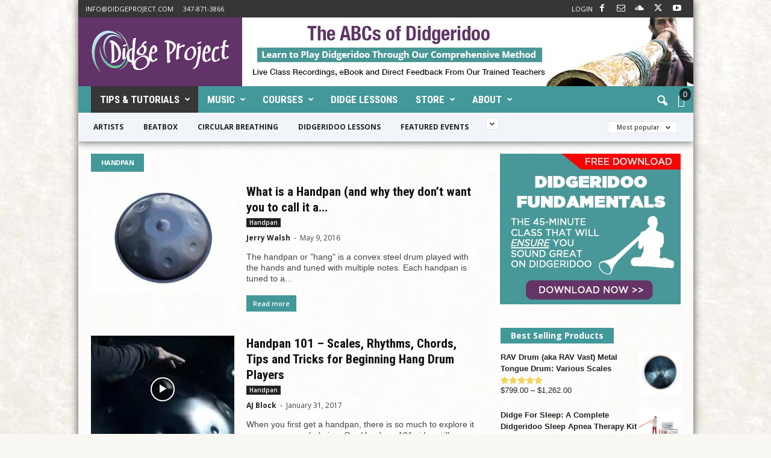

--- FILE ---
content_type: text/html; charset=UTF-8
request_url: https://www.didgeproject.com/category/handpan/?filter_by=popular
body_size: 32258
content:
<!doctype html >
<!--[if IE 8]>    <html class="ie8" lang="en" id="html"> <![endif]-->
<!--[if IE 9]>    <html class="ie9" lang="en" id="html"> <![endif]-->
<!--[if gt IE 8]><!--> <html lang="en" id="html"> <!--<![endif]-->
<head>
    <title>Handpan Archives - Didge Project</title>
    <meta charset="UTF-8" />
    <meta name="viewport" content="width=device-width, initial-scale=1.0">
    <link rel="pingback" href="https://www.didgeproject.com/xmlrpc.php" />
    <meta name='robots' content='index, follow, max-image-preview:large, max-snippet:-1, max-video-preview:-1' />
<link rel="icon" type="image/png" href="/wp-content/uploads/2016/01/favicon.png">
	<!-- This site is optimized with the Yoast SEO Premium plugin v26.5 (Yoast SEO v26.5) - https://yoast.com/wordpress/plugins/seo/ -->
	<link rel="canonical" href="https://www.didgeproject.com/category/handpan/" />
	<link rel="next" href="https://www.didgeproject.com/category/handpan/page/2/" />
	<meta property="og:locale" content="en_US" />
	<meta property="og:type" content="article" />
	<meta property="og:title" content="Handpan Archives" />
	<meta property="og:url" content="https://www.didgeproject.com/category/handpan/" />
	<meta property="og:site_name" content="Didge Project" />
	<meta name="twitter:card" content="summary_large_image" />
	<meta name="twitter:site" content="@didgeproject" />
	<script type="application/ld+json" class="yoast-schema-graph">{"@context":"https://schema.org","@graph":[{"@type":"CollectionPage","@id":"https://www.didgeproject.com/category/handpan/","url":"https://www.didgeproject.com/category/handpan/","name":"Handpan Archives - Didge Project","isPartOf":{"@id":"https://www.didgeproject.com/#website"},"primaryImageOfPage":{"@id":"https://www.didgeproject.com/category/handpan/#primaryimage"},"image":{"@id":"https://www.didgeproject.com/category/handpan/#primaryimage"},"thumbnailUrl":"https://www.didgeproject.com/wp-content/uploads/2016/05/handpan-1200x900.jpg","breadcrumb":{"@id":"https://www.didgeproject.com/category/handpan/#breadcrumb"},"inLanguage":"en"},{"@type":"ImageObject","inLanguage":"en","@id":"https://www.didgeproject.com/category/handpan/#primaryimage","url":"https://www.didgeproject.com/wp-content/uploads/2016/05/handpan-1200x900.jpg","contentUrl":"https://www.didgeproject.com/wp-content/uploads/2016/05/handpan-1200x900.jpg","width":1200,"height":900},{"@type":"BreadcrumbList","@id":"https://www.didgeproject.com/category/handpan/#breadcrumb","itemListElement":[{"@type":"ListItem","position":1,"name":"Home","item":"https://www.didgeproject.com/"},{"@type":"ListItem","position":2,"name":"Handpan"}]},{"@type":"WebSite","@id":"https://www.didgeproject.com/#website","url":"https://www.didgeproject.com/","name":"Didge Project","description":"World Music Education","potentialAction":[{"@type":"SearchAction","target":{"@type":"EntryPoint","urlTemplate":"https://www.didgeproject.com/?s={search_term_string}"},"query-input":{"@type":"PropertyValueSpecification","valueRequired":true,"valueName":"search_term_string"}}],"inLanguage":"en"}]}</script>
	<!-- / Yoast SEO Premium plugin. -->


<link rel='dns-prefetch' href='//fonts.googleapis.com' />
<link rel="alternate" type="application/rss+xml" title="Didge Project &raquo; Feed" href="https://www.didgeproject.com/feed/" />
<link rel="alternate" type="application/rss+xml" title="Didge Project &raquo; Comments Feed" href="https://www.didgeproject.com/comments/feed/" />
<link rel="alternate" type="application/rss+xml" title="Didge Project &raquo; Handpan Category Feed" href="https://www.didgeproject.com/category/handpan/feed/" />
<style id='wp-img-auto-sizes-contain-inline-css' type='text/css'>
img:is([sizes=auto i],[sizes^="auto," i]){contain-intrinsic-size:3000px 1500px}
/*# sourceURL=wp-img-auto-sizes-contain-inline-css */
</style>
<link rel='stylesheet' id='wc-authorize-net-cim-credit-card-checkout-block-css' href='https://www.didgeproject.com/wp-content/plugins/woocommerce-gateway-authorize-net-cim/assets/css/blocks/wc-authorize-net-cim-checkout-block.css?ver=3.10.13' type='text/css' media='all' />
<link rel='stylesheet' id='wc-authorize-net-cim-echeck-checkout-block-css' href='https://www.didgeproject.com/wp-content/plugins/woocommerce-gateway-authorize-net-cim/assets/css/blocks/wc-authorize-net-cim-checkout-block.css?ver=3.10.13' type='text/css' media='all' />

<style id='wp-emoji-styles-inline-css' type='text/css'>

	img.wp-smiley, img.emoji {
		display: inline !important;
		border: none !important;
		box-shadow: none !important;
		height: 1em !important;
		width: 1em !important;
		margin: 0 0.07em !important;
		vertical-align: -0.1em !important;
		background: none !important;
		padding: 0 !important;
	}
/*# sourceURL=wp-emoji-styles-inline-css */
</style>
<style id='classic-theme-styles-inline-css' type='text/css'>
/*! This file is auto-generated */
.wp-block-button__link{color:#fff;background-color:#32373c;border-radius:9999px;box-shadow:none;text-decoration:none;padding:calc(.667em + 2px) calc(1.333em + 2px);font-size:1.125em}.wp-block-file__button{background:#32373c;color:#fff;text-decoration:none}
/*# sourceURL=/wp-includes/css/classic-themes.min.css */
</style>
<link rel='stylesheet' id='cr-frontend-css-css' href='https://www.didgeproject.com/wp-content/plugins/customer-reviews-woocommerce/css/frontend.css?ver=5.92.0' type='text/css' media='all' />
<link rel='stylesheet' id='contact-form-7-css' href='https://www.didgeproject.com/wp-content/plugins/contact-form-7/includes/css/styles.css?ver=6.1.4' type='text/css' media='all' />
<link rel='stylesheet' id='mailjet-front-css' href='https://www.didgeproject.com/wp-content/plugins/mailjet-for-wordpress/src/front/css/mailjet-front.css?ver=6.9' type='text/css' media='all' />
<link rel='stylesheet' id='uncannyowl-learndash-toolkit-free-css' href='https://www.didgeproject.com/wp-content/plugins/uncanny-learndash-toolkit/src/assets/frontend/dist/bundle.min.css?ver=3.8.0.2' type='text/css' media='all' />
<link rel='stylesheet' id='woocommerce-layout-css' href='https://www.didgeproject.com/wp-content/plugins/woocommerce/assets/css/woocommerce-layout.css?ver=10.3.7' type='text/css' media='all' />
<link rel='stylesheet' id='woocommerce-smallscreen-css' href='https://www.didgeproject.com/wp-content/plugins/woocommerce/assets/css/woocommerce-smallscreen.css?ver=10.3.7' type='text/css' media='only screen and (max-width: 768px)' />
<link rel='stylesheet' id='woocommerce-general-css' href='https://www.didgeproject.com/wp-content/plugins/woocommerce/assets/css/woocommerce.css?ver=10.3.7' type='text/css' media='all' />
<style id='woocommerce-inline-inline-css' type='text/css'>
.woocommerce form .form-row .required { visibility: visible; }
/*# sourceURL=woocommerce-inline-inline-css */
</style>
<link rel='stylesheet' id='learndash_quiz_front_css-css' href='//www.didgeproject.com/wp-content/plugins/sfwd-lms/themes/legacy/templates/learndash_quiz_front.min.css?ver=4.25.6' type='text/css' media='all' />
<link rel='stylesheet' id='dashicons-css' href='https://www.didgeproject.com/wp-includes/css/dashicons.min.css?ver=6.9' type='text/css' media='all' />
<link rel='stylesheet' id='learndash-css' href='//www.didgeproject.com/wp-content/plugins/sfwd-lms/src/assets/dist/css/styles.css?ver=4.25.6' type='text/css' media='all' />
<link rel='stylesheet' id='jquery-dropdown-css-css' href='//www.didgeproject.com/wp-content/plugins/sfwd-lms/assets/css/jquery.dropdown.min.css?ver=4.25.6' type='text/css' media='all' />
<link rel='stylesheet' id='learndash_lesson_video-css' href='//www.didgeproject.com/wp-content/plugins/sfwd-lms/themes/legacy/templates/learndash_lesson_video.min.css?ver=4.25.6' type='text/css' media='all' />
<link rel='stylesheet' id='learndash-admin-bar-css' href='https://www.didgeproject.com/wp-content/plugins/sfwd-lms/src/assets/dist/css/admin-bar/styles.css?ver=4.25.6' type='text/css' media='all' />
<link rel='stylesheet' id='learndash-course-grid-skin-grid-css' href='https://www.didgeproject.com/wp-content/plugins/sfwd-lms/includes/course-grid/templates/skins/grid/style.css?ver=4.25.6' type='text/css' media='all' />
<link rel='stylesheet' id='learndash-course-grid-pagination-css' href='https://www.didgeproject.com/wp-content/plugins/sfwd-lms/includes/course-grid/templates/pagination/style.css?ver=4.25.6' type='text/css' media='all' />
<link rel='stylesheet' id='learndash-course-grid-filter-css' href='https://www.didgeproject.com/wp-content/plugins/sfwd-lms/includes/course-grid/templates/filter/style.css?ver=4.25.6' type='text/css' media='all' />
<link rel='stylesheet' id='learndash-course-grid-card-grid-1-css' href='https://www.didgeproject.com/wp-content/plugins/sfwd-lms/includes/course-grid/templates/cards/grid-1/style.css?ver=4.25.6' type='text/css' media='all' />
<link rel='stylesheet' id='brands-styles-css' href='https://www.didgeproject.com/wp-content/plugins/woocommerce/assets/css/brands.css?ver=10.3.7' type='text/css' media='all' />
<link rel='stylesheet' id='google-fonts-style-css' href='https://fonts.googleapis.com/css?family=Roboto+Condensed%3A400%2C500%2C700%7COpen+Sans%3A400%2C600%2C700&#038;display=swap&#038;ver=5.4.3.4' type='text/css' media='all' />
<link rel='stylesheet' id='learndash-front-css' href='//www.didgeproject.com/wp-content/plugins/sfwd-lms/themes/ld30/assets/css/learndash.min.css?ver=4.25.6' type='text/css' media='all' />
<style id='learndash-front-inline-css' type='text/css'>
		.learndash-wrapper .ld-item-list .ld-item-list-item.ld-is-next,
		.learndash-wrapper .wpProQuiz_content .wpProQuiz_questionListItem label:focus-within {
			border-color: #00a2e8;
		}

		/*
		.learndash-wrapper a:not(.ld-button):not(#quiz_continue_link):not(.ld-focus-menu-link):not(.btn-blue):not(#quiz_continue_link):not(.ld-js-register-account):not(#ld-focus-mode-course-heading):not(#btn-join):not(.ld-item-name):not(.ld-table-list-item-preview):not(.ld-lesson-item-preview-heading),
		 */

		.learndash-wrapper .ld-breadcrumbs a,
		.learndash-wrapper .ld-lesson-item.ld-is-current-lesson .ld-lesson-item-preview-heading,
		.learndash-wrapper .ld-lesson-item.ld-is-current-lesson .ld-lesson-title,
		.learndash-wrapper .ld-primary-color-hover:hover,
		.learndash-wrapper .ld-primary-color,
		.learndash-wrapper .ld-primary-color-hover:hover,
		.learndash-wrapper .ld-primary-color,
		.learndash-wrapper .ld-tabs .ld-tabs-navigation .ld-tab.ld-active,
		.learndash-wrapper .ld-button.ld-button-transparent,
		.learndash-wrapper .ld-button.ld-button-reverse,
		.learndash-wrapper .ld-icon-certificate,
		.learndash-wrapper .ld-login-modal .ld-login-modal-login .ld-modal-heading,
		#wpProQuiz_user_content a,
		.learndash-wrapper .ld-item-list .ld-item-list-item a.ld-item-name:hover,
		.learndash-wrapper .ld-focus-comments__heading-actions .ld-expand-button,
		.learndash-wrapper .ld-focus-comments__heading a,
		.learndash-wrapper .ld-focus-comments .comment-respond a,
		.learndash-wrapper .ld-focus-comment .ld-comment-reply a.comment-reply-link:hover,
		.learndash-wrapper .ld-expand-button.ld-button-alternate {
			color: #00a2e8 !important;
		}

		.learndash-wrapper .ld-focus-comment.bypostauthor>.ld-comment-wrapper,
		.learndash-wrapper .ld-focus-comment.role-group_leader>.ld-comment-wrapper,
		.learndash-wrapper .ld-focus-comment.role-administrator>.ld-comment-wrapper {
			background-color:rgba(0, 162, 232, 0.03) !important;
		}


		.learndash-wrapper .ld-primary-background,
		.learndash-wrapper .ld-tabs .ld-tabs-navigation .ld-tab.ld-active:after {
			background: #00a2e8 !important;
		}



		.learndash-wrapper .ld-course-navigation .ld-lesson-item.ld-is-current-lesson .ld-status-incomplete,
		.learndash-wrapper .ld-focus-comment.bypostauthor:not(.ptype-sfwd-assignment) >.ld-comment-wrapper>.ld-comment-avatar img,
		.learndash-wrapper .ld-focus-comment.role-group_leader>.ld-comment-wrapper>.ld-comment-avatar img,
		.learndash-wrapper .ld-focus-comment.role-administrator>.ld-comment-wrapper>.ld-comment-avatar img {
			border-color: #00a2e8 !important;
		}



		.learndash-wrapper .ld-loading::before {
			border-top:3px solid #00a2e8 !important;
		}

		.learndash-wrapper .ld-button:hover:not([disabled]):not(.ld-button-transparent):not(.ld--ignore-inline-css),
		#learndash-tooltips .ld-tooltip:after,
		#learndash-tooltips .ld-tooltip,
		.ld-tooltip:not(.ld-tooltip--modern) [role="tooltip"],
		.learndash-wrapper .ld-primary-background,
		.learndash-wrapper .btn-join:not(.ld--ignore-inline-css),
		.learndash-wrapper #btn-join:not(.ld--ignore-inline-css),
		.learndash-wrapper .ld-button:not([disabled]):not(.ld-button-reverse):not(.ld-button-transparent):not(.ld--ignore-inline-css),
		.learndash-wrapper .ld-expand-button:not([disabled]),
		.learndash-wrapper .wpProQuiz_content .wpProQuiz_button:not([disabled]):not(.wpProQuiz_button_reShowQuestion):not(.wpProQuiz_button_restartQuiz),
		.learndash-wrapper .wpProQuiz_content .wpProQuiz_button2:not([disabled]),
		.learndash-wrapper .ld-focus .ld-focus-sidebar .ld-course-navigation-heading,
		.learndash-wrapper .ld-focus-comments .form-submit #submit,
		.learndash-wrapper .ld-login-modal input[type='submit']:not([disabled]),
		.learndash-wrapper .ld-login-modal .ld-login-modal-register:not([disabled]),
		.learndash-wrapper .wpProQuiz_content .wpProQuiz_certificate a.btn-blue:not([disabled]),
		.learndash-wrapper .ld-focus .ld-focus-header .ld-user-menu .ld-user-menu-items a:not([disabled]),
		#wpProQuiz_user_content table.wp-list-table thead th,
		#wpProQuiz_overlay_close:not([disabled]),
		.learndash-wrapper .ld-expand-button.ld-button-alternate:not([disabled]) .ld-icon {
			background-color: #00a2e8 !important;
			color: #000000;
		}

		.learndash-wrapper .ld-focus .ld-focus-sidebar .ld-focus-sidebar-trigger:not([disabled]):not(:hover):not(:focus) .ld-icon {
			background-color: #00a2e8;
		}

		.learndash-wrapper .ld-focus .ld-focus-sidebar .ld-focus-sidebar-trigger:hover .ld-icon,
		.learndash-wrapper .ld-focus .ld-focus-sidebar .ld-focus-sidebar-trigger:focus .ld-icon {
			border-color: #00a2e8;
			color: #00a2e8;
		}

		.learndash-wrapper .ld-button:focus:not(.ld-button-transparent):not(.ld--ignore-inline-css),
		.learndash-wrapper .btn-join:focus:not(.ld--ignore-inline-css),
		.learndash-wrapper #btn-join:focus:not(.ld--ignore-inline-css),
		.learndash-wrapper .ld-expand-button:focus,
		.learndash-wrapper .wpProQuiz_content .wpProQuiz_button:not(.wpProQuiz_button_reShowQuestion):focus:not(.wpProQuiz_button_restartQuiz),
		.learndash-wrapper .wpProQuiz_content .wpProQuiz_button2:focus,
		.learndash-wrapper .ld-focus-comments .form-submit #submit,
		.learndash-wrapper .ld-login-modal input[type='submit']:focus,
		.learndash-wrapper .ld-login-modal .ld-login-modal-register:focus,
		.learndash-wrapper .wpProQuiz_content .wpProQuiz_certificate a.btn-blue:focus {
			opacity: 0.75; /* Replicates the hover/focus states pre-4.21.3. */
			outline-color: #00a2e8;
		}

		.learndash-wrapper .ld-button:hover:not(.ld-button-transparent):not(.ld--ignore-inline-css),
		.learndash-wrapper .btn-join:hover:not(.ld--ignore-inline-css),
		.learndash-wrapper #btn-join:hover:not(.ld--ignore-inline-css),
		.learndash-wrapper .ld-expand-button:hover,
		.learndash-wrapper .wpProQuiz_content .wpProQuiz_button:not(.wpProQuiz_button_reShowQuestion):hover:not(.wpProQuiz_button_restartQuiz),
		.learndash-wrapper .wpProQuiz_content .wpProQuiz_button2:hover,
		.learndash-wrapper .ld-focus-comments .form-submit #submit,
		.learndash-wrapper .ld-login-modal input[type='submit']:hover,
		.learndash-wrapper .ld-login-modal .ld-login-modal-register:hover,
		.learndash-wrapper .wpProQuiz_content .wpProQuiz_certificate a.btn-blue:hover {
			background-color: #00a2e8; /* Replicates the hover/focus states pre-4.21.3. */
			opacity: 0.85; /* Replicates the hover/focus states pre-4.21.3. */
		}

		.learndash-wrapper .ld-item-list .ld-item-search .ld-closer:focus {
			border-color: #00a2e8;
		}

		.learndash-wrapper .ld-focus .ld-focus-header .ld-user-menu .ld-user-menu-items:before {
			border-bottom-color: #00a2e8 !important;
		}

		.learndash-wrapper .ld-button.ld-button-transparent:hover {
			background: transparent !important;
		}

		.learndash-wrapper .ld-button.ld-button-transparent:focus {
			outline-color: #00a2e8;
		}

		.learndash-wrapper .ld-focus .ld-focus-header .sfwd-mark-complete .learndash_mark_complete_button:not(.ld--ignore-inline-css),
		.learndash-wrapper .ld-focus .ld-focus-header #sfwd-mark-complete #learndash_mark_complete_button,
		.learndash-wrapper .ld-button.ld-button-transparent,
		.learndash-wrapper .ld-button.ld-button-alternate,
		.learndash-wrapper .ld-expand-button.ld-button-alternate {
			background-color:transparent !important;
		}

		.learndash-wrapper .ld-focus-header .ld-user-menu .ld-user-menu-items a,
		.learndash-wrapper .ld-button.ld-button-reverse:hover,
		.learndash-wrapper .ld-alert-success .ld-alert-icon.ld-icon-certificate,
		.learndash-wrapper .ld-alert-warning .ld-button,
		.learndash-wrapper .ld-primary-background.ld-status {
			color:white !important;
		}

		.learndash-wrapper .ld-status.ld-status-unlocked {
			background-color: rgba(0,162,232,0.2) !important;
			color: #00a2e8 !important;
		}

		.learndash-wrapper .wpProQuiz_content .wpProQuiz_addToplist {
			background-color: rgba(0,162,232,0.1) !important;
			border: 1px solid #00a2e8 !important;
		}

		.learndash-wrapper .wpProQuiz_content .wpProQuiz_toplistTable th {
			background: #00a2e8 !important;
		}

		.learndash-wrapper .wpProQuiz_content .wpProQuiz_toplistTrOdd {
			background-color: rgba(0,162,232,0.1) !important;
		}


		.learndash-wrapper .wpProQuiz_content .wpProQuiz_time_limit .wpProQuiz_progress {
			background-color: #00a2e8 !important;
		}
		
		.learndash-wrapper #quiz_continue_link,
		.learndash-wrapper .ld-secondary-background,
		.learndash-wrapper .learndash_mark_complete_button:not(.ld--ignore-inline-css),
		.learndash-wrapper #learndash_mark_complete_button,
		.learndash-wrapper .ld-status-complete,
		.learndash-wrapper .ld-alert-success .ld-button,
		.learndash-wrapper .ld-alert-success .ld-alert-icon {
			background-color: #019e7c !important;
		}

		.learndash-wrapper #quiz_continue_link:focus,
		.learndash-wrapper .learndash_mark_complete_button:focus:not(.ld--ignore-inline-css),
		.learndash-wrapper #learndash_mark_complete_button:focus,
		.learndash-wrapper .ld-alert-success .ld-button:focus {
			outline-color: #019e7c;
		}

		.learndash-wrapper .wpProQuiz_content a#quiz_continue_link {
			background-color: #019e7c !important;
		}

		.learndash-wrapper .wpProQuiz_content a#quiz_continue_link:focus {
			outline-color: #019e7c;
		}

		.learndash-wrapper .course_progress .sending_progress_bar {
			background: #019e7c !important;
		}

		.learndash-wrapper .wpProQuiz_content .wpProQuiz_button_reShowQuestion:hover, .learndash-wrapper .wpProQuiz_content .wpProQuiz_button_restartQuiz:hover {
			background-color: #019e7c !important;
			opacity: 0.75;
		}

		.learndash-wrapper .wpProQuiz_content .wpProQuiz_button_reShowQuestion:focus,
		.learndash-wrapper .wpProQuiz_content .wpProQuiz_button_restartQuiz:focus {
			outline-color: #019e7c;
		}

		.learndash-wrapper .ld-secondary-color-hover:hover,
		.learndash-wrapper .ld-secondary-color,
		.learndash-wrapper .ld-focus .ld-focus-header .sfwd-mark-complete .learndash_mark_complete_button:not(.ld--ignore-inline-css),
		.learndash-wrapper .ld-focus .ld-focus-header #sfwd-mark-complete #learndash_mark_complete_button,
		.learndash-wrapper .ld-focus .ld-focus-header .sfwd-mark-complete:after {
			color: #019e7c !important;
		}

		.learndash-wrapper .ld-secondary-in-progress-icon {
			border-left-color: #019e7c !important;
			border-top-color: #019e7c !important;
		}

		.learndash-wrapper .ld-alert-success {
			border-color: #019e7c;
			background-color: transparent !important;
			color: #019e7c;
		}

		
/*# sourceURL=learndash-front-inline-css */
</style>
<link rel='stylesheet' id='solid-affiliate-shared-css-css' href='https://www.didgeproject.com/wp-content/plugins/solid_affiliate/app/../assets/css/shared.css?ver=13.1.0' type='text/css' media='all' />
<link rel='stylesheet' id='wp_mailjet_form_builder_widget-widget-front-styles-css' href='https://www.didgeproject.com/wp-content/plugins/mailjet-for-wordpress/src/widgetformbuilder/css/front-widget.css?ver=6.1.6' type='text/css' media='all' />
<link rel='stylesheet' id='sv-wc-payment-gateway-payment-form-v5_15_12-css' href='https://www.didgeproject.com/wp-content/plugins/woocommerce-gateway-authorize-net-cim/vendor/skyverge/wc-plugin-framework/woocommerce/payment-gateway/assets/css/frontend/sv-wc-payment-gateway-payment-form.min.css?ver=5.15.12' type='text/css' media='all' />
<link rel='stylesheet' id='td-theme-css' href='https://www.didgeproject.com/wp-content/themes/Newsmag/style.css?ver=5.4.3.4' type='text/css' media='all' />
<style id='td-theme-inline-css' type='text/css'>
    
        /* custom css - generated by TagDiv Composer */
        @media (max-width: 767px) {
            .td-header-desktop-wrap {
                display: none;
            }
        }
        @media (min-width: 767px) {
            .td-header-mobile-wrap {
                display: none;
            }
        }
    
	
/*# sourceURL=td-theme-inline-css */
</style>
<link rel='stylesheet' id='td-theme-child-css' href='https://www.didgeproject.com/wp-content/themes/Newsmag-child/style.css?ver=5.4.3.4c' type='text/css' media='all' />
<link rel='stylesheet' id='td-theme-woo-css' href='https://www.didgeproject.com/wp-content/themes/Newsmag/style-woocommerce.css?ver=3.3c' type='text/css' media='all' />
<link rel='stylesheet' id='video-js-css' href='https://www.didgeproject.com/wp-content/plugins/video-embed-thumbnail-generator/video-js/video-js.min.css?ver=8.5.2' type='text/css' media='all' />
<link rel='stylesheet' id='video-js-kg-skin-css' href='https://www.didgeproject.com/wp-content/plugins/video-embed-thumbnail-generator/video-js/kg-video-js-skin.css?ver=4.10.3' type='text/css' media='all' />
<link rel='stylesheet' id='kgvid_video_styles-css' href='https://www.didgeproject.com/wp-content/plugins/video-embed-thumbnail-generator/src/public/css/videopack-styles.css?ver=4.10.3' type='text/css' media='all' />
<link rel='stylesheet' id='js_composer_front-css' href='https://www.didgeproject.com/wp-content/plugins/js_composer/assets/css/js_composer.min.css?ver=8.7.2' type='text/css' media='all' />
<link rel='stylesheet' id='td-legacy-framework-front-style-css' href='https://www.didgeproject.com/wp-content/plugins/td-composer/legacy/Newsmag/assets/css/td_legacy_main.css?ver=02f7892c77f8d92ff3a6477b3d96dee8' type='text/css' media='all' />
<link rel='stylesheet' id='td-legacy-framework-woo-style-css' href='https://www.didgeproject.com/wp-content/plugins/td-composer/legacy/Newsmag/assets/css/td_legacy_woocommerce.css?ver=6.9' type='text/css' media='all' />
<link rel='stylesheet' id='td-theme-demo-style-css' href='https://www.didgeproject.com/wp-content/plugins/td-composer/legacy/Newsmag/includes/demos/travel/demo_style.css?ver=5.4.3.4' type='text/css' media='all' />
<script type="text/template" id="tmpl-variation-template">
	<div class="woocommerce-variation-description">{{{ data.variation.variation_description }}}</div>
	<div class="woocommerce-variation-price">{{{ data.variation.price_html }}}</div>
	<div class="woocommerce-variation-availability">{{{ data.variation.availability_html }}}</div>
</script>
<script type="text/template" id="tmpl-unavailable-variation-template">
	<p role="alert">Sorry, this product is unavailable. Please choose a different combination.</p>
</script>
<script type="text/javascript" src="https://www.didgeproject.com/wp-includes/js/jquery/jquery.min.js?ver=3.7.1" id="jquery-core-js"></script>
<script type="text/javascript" src="https://www.didgeproject.com/wp-includes/js/jquery/jquery-migrate.min.js?ver=3.4.1" id="jquery-migrate-js"></script>
<script type="text/javascript" id="jquery-js-after">
/* <![CDATA[ */

					function optimocha_getCookie(name) {
						var v = document.cookie.match("(^|;) ?" + name + "=([^;]*)(;|$)");
						return v ? v[2] : null;
					}

					function optimocha_check_wc_cart_script() {
					var cart_src = "https://www.didgeproject.com/wp-content/plugins/woocommerce/assets/js/frontend/cart-fragments.min.js";
					var script_id = "optimocha_loaded_wc_cart_fragments";

						if( document.getElementById(script_id) !== null ) {
							return false;
						}

						if( optimocha_getCookie("woocommerce_cart_hash") ) {
							var script = document.createElement("script");
							script.id = script_id;
							script.src = cart_src;
							script.async = true;
							document.head.appendChild(script);
						}
					}

					optimocha_check_wc_cart_script();
					document.addEventListener("click", function(){setTimeout(optimocha_check_wc_cart_script,1000);});
					
//# sourceURL=jquery-js-after
/* ]]> */
</script>
<script type="text/javascript" src="https://www.didgeproject.com/wp-includes/js/underscore.min.js?ver=1.13.7" id="underscore-js"></script>
<script type="text/javascript" id="wp-util-js-extra">
/* <![CDATA[ */
var _wpUtilSettings = {"ajax":{"url":"/wp-admin/admin-ajax.php"}};
//# sourceURL=wp-util-js-extra
/* ]]> */
</script>
<script type="text/javascript" src="https://www.didgeproject.com/wp-includes/js/wp-util.min.js?ver=6.9" id="wp-util-js"></script>
<script type="text/javascript" src="https://www.didgeproject.com/wp-content/plugins/woocommerce/assets/js/jquery-blockui/jquery.blockUI.min.js?ver=2.7.0-wc.10.3.7" id="wc-jquery-blockui-js" data-wp-strategy="defer"></script>
<script type="text/javascript" id="dlm-public-js-extra">
/* <![CDATA[ */
var dlmVars = {"logStatus":"enabled","jsErrorLogging":{"status":"","url":"https://www.didgeproject.com/wp-admin/admin-ajax.php","nonce":"f356f6088f","action":"log_js_errors"}};
//# sourceURL=dlm-public-js-extra
/* ]]> */
</script>
<script type="text/javascript" src="https://www.didgeproject.com/wp-content/plugins/debug-log-manager/assets/js/public.js?ver=2.4.3" id="dlm-public-js"></script>
<script type="text/javascript" id="uncannyowl-learndash-toolkit-free-js-extra">
/* <![CDATA[ */
var UncannyToolkit = {"ajax":{"url":"https://www.didgeproject.com/wp-admin/admin-ajax.php","nonce":"16e759bf65"},"integrity":{"shouldPreventConcurrentLogin":false},"i18n":{"dismiss":"Dismiss","preventConcurrentLogin":"Your account has exceeded maximum concurrent login number.","error":{"generic":"Something went wrong. Please, try again"}},"modals":[]};
//# sourceURL=uncannyowl-learndash-toolkit-free-js-extra
/* ]]> */
</script>
<script type="text/javascript" src="https://www.didgeproject.com/wp-content/plugins/uncanny-learndash-toolkit/src/assets/frontend/dist/bundle.min.js?ver=3.8.0.2" id="uncannyowl-learndash-toolkit-free-js"></script>
<script type="text/javascript" id="wc-add-to-cart-js-extra">
/* <![CDATA[ */
var wc_add_to_cart_params = {"ajax_url":"/wp-admin/admin-ajax.php","wc_ajax_url":"/?wc-ajax=%%endpoint%%","i18n_view_cart":"View cart","cart_url":"https://www.didgeproject.com/cart/","is_cart":"","cart_redirect_after_add":"yes"};
//# sourceURL=wc-add-to-cart-js-extra
/* ]]> */
</script>
<script type="text/javascript" src="https://www.didgeproject.com/wp-content/plugins/woocommerce/assets/js/frontend/add-to-cart.min.js?ver=10.3.7" id="wc-add-to-cart-js" data-wp-strategy="defer"></script>
<script type="text/javascript" src="https://www.didgeproject.com/wp-content/plugins/woocommerce/assets/js/js-cookie/js.cookie.min.js?ver=2.1.4-wc.10.3.7" id="wc-js-cookie-js" defer="defer" data-wp-strategy="defer"></script>
<script type="text/javascript" id="woocommerce-js-extra">
/* <![CDATA[ */
var woocommerce_params = {"ajax_url":"/wp-admin/admin-ajax.php","wc_ajax_url":"/?wc-ajax=%%endpoint%%","i18n_password_show":"Show password","i18n_password_hide":"Hide password"};
//# sourceURL=woocommerce-js-extra
/* ]]> */
</script>
<script type="text/javascript" src="https://www.didgeproject.com/wp-content/plugins/woocommerce/assets/js/frontend/woocommerce.min.js?ver=10.3.7" id="woocommerce-js" defer="defer" data-wp-strategy="defer"></script>
<script type="text/javascript" src="https://www.didgeproject.com/wp-content/plugins/js_composer/assets/js/vendors/woocommerce-add-to-cart.js?ver=8.7.2" id="vc_woocommerce-add-to-cart-js-js"></script>
<script type="text/javascript" id="solid-affiliate-visits-js-js-extra">
/* <![CDATA[ */
var sld_affiliate_js_variables = {"ajaxurl":"https://www.didgeproject.com/wp-admin/admin-ajax.php","affiliate_param":"sld","visit_cookie_key":"solid_visit_id","visit_cookie_expiration_in_days":"30","is_cookies_disabled":"","landing_pages":{"is_landing_pages_enabled":true,"is_home_page_a_landing_page":false},"is_automatic_visit_tracking_disabled":""};
//# sourceURL=solid-affiliate-visits-js-js-extra
/* ]]> */
</script>
<script type="text/javascript" src="https://www.didgeproject.com/wp-content/plugins/solid_affiliate/app/../assets/js/visits.js?ver=13.1.0" id="solid-affiliate-visits-js-js"></script>
<script type="text/javascript" id="solid-affiliate-shared-js-js-extra">
/* <![CDATA[ */
var sld_affiliate_js_variables = {"ajaxurl":"https://www.didgeproject.com/wp-admin/admin-ajax.php","affiliate_param":"sld","visit_cookie_key":"solid_visit_id","visit_cookie_expiration_in_days":"30","is_cookies_disabled":"","landing_pages":{"is_landing_pages_enabled":true,"is_home_page_a_landing_page":false},"is_automatic_visit_tracking_disabled":""};
//# sourceURL=solid-affiliate-shared-js-js-extra
/* ]]> */
</script>
<script type="text/javascript" src="https://www.didgeproject.com/wp-content/plugins/solid_affiliate/app/../assets/js/solid-shared.js?ver=13.1.0" id="solid-affiliate-shared-js-js"></script>
<script></script><link rel="https://api.w.org/" href="https://www.didgeproject.com/wp-json/" /><link rel="alternate" title="JSON" type="application/json" href="https://www.didgeproject.com/wp-json/wp/v2/categories/84" /><link rel="EditURI" type="application/rsd+xml" title="RSD" href="https://www.didgeproject.com/xmlrpc.php?rsd" />
<div id="fb-root"></div>
<script>(function(d, s, id) {
  var js, fjs = d.getElementsByTagName(s)[0];
  if (d.getElementById(id)) return;
  js = d.createElement(s); js.id = id;
  js.src = "//connect.facebook.net/en_US/sdk.js#xfbml=1&version=v2.5&appId=1684674238442178";
  fjs.parentNode.insertBefore(js, fjs);
}(document, 'script', 'facebook-jssdk'));</script>    <style>
    .cusrev-filter-wrapper {
        margin-bottom: 20px;
        padding: 20px;
        background: #f9f9f9;
        border-radius: 8px;
        border: 1px solid #e1e1e1;
    }
    
    .cusrev-segmented-control {
        display: flex;
        background: #ffffff;
        border-radius: 6px;
        overflow: hidden;
        box-shadow: 0 2px 4px rgba(0,0,0,0.1);
        margin-bottom: 15px;
    }
    
    .cusrev-filter-btn {
        flex: 1;
        padding: 12px 20px;
        background: #ffffff;
        border: none;
        border-right: 1px solid #e1e1e1;
        color: #666;
        font-size: 14px;
        font-weight: 500;
        cursor: pointer;
        transition: all 0.3s ease;
        position: relative;
    }
    
    .cusrev-filter-btn:last-child {
        border-right: none;
    }
    
    .cusrev-filter-btn:hover {
        background: #f5f5f5;
        color: #333;
    }
    
    .cusrev-filter-btn.active {
        background: #0073aa;
        color: #ffffff;
        box-shadow: inset 0 2px 4px rgba(0,0,0,0.1);
    }
    
    .cusrev-product-selector {
        margin-top: 15px;
    }
    
    #cusrev-product-dropdown {
        width: 100%;
        padding: 10px 15px;
        border: 1px solid #ddd;
        border-radius: 4px;
        font-size: 14px;
        background: #ffffff;
    }
    
    #cusrev-product-dropdown:focus {
        outline: none;
        border-color: #0073aa;
        box-shadow: 0 0 0 2px rgba(0,115,170,0.2);
    }
    
    .cusrev-loading {
        text-align: center;
        padding: 20px;
        color: #666;
        font-style: italic;
    }
    
    .cusrev-filtered-hidden {
        display: none !important;
    }
    
    .cusrev-no-results {
        text-align: center;
        padding: 40px 20px;
        color: #666;
        font-size: 16px;
        background: #f9f9f9;
        border-radius: 6px;
        margin: 20px 0;
    }
    
    /* Move product image under stars */
    .cr-rating-product-name {
        display: flex;
        flex-direction: column;
    }
    
    .cr-rating-product-name .crstar-rating {
        order: 1;
        margin-bottom: 10px;
    }
    
    .cr-rating-product-name .cr-product-name-picture {
        order: 2;
    }
    
    /* Move stars to the very start of the review */
    .comment-text {
        display: flex;
        flex-direction: column;
    }
    
    .comment-text .cr-rating-product-name {
        order: -1;
        margin-bottom: 15px;
    }
    
    .comment-text .meta {
        order: 1;
    }
    
    .comment-text .description {
        order: 2;
    }
    
    .comment-text .cr-voting-cont {
        order: 3;
    }
    </style>
    	<noscript><style>.woocommerce-product-gallery{ opacity: 1 !important; }</style></noscript>
	<meta name="generator" content="Powered by WPBakery Page Builder - drag and drop page builder for WordPress."/>

<!-- JS generated by theme -->

<script type="text/javascript" id="td-generated-header-js">
    
    

	    var tdBlocksArray = []; //here we store all the items for the current page

	    // td_block class - each ajax block uses a object of this class for requests
	    function tdBlock() {
		    this.id = '';
		    this.block_type = 1; //block type id (1-234 etc)
		    this.atts = '';
		    this.td_column_number = '';
		    this.td_current_page = 1; //
		    this.post_count = 0; //from wp
		    this.found_posts = 0; //from wp
		    this.max_num_pages = 0; //from wp
		    this.td_filter_value = ''; //current live filter value
		    this.is_ajax_running = false;
		    this.td_user_action = ''; // load more or infinite loader (used by the animation)
		    this.header_color = '';
		    this.ajax_pagination_infinite_stop = ''; //show load more at page x
	    }

        // td_js_generator - mini detector
        ( function () {
            var htmlTag = document.getElementsByTagName("html")[0];

	        if ( navigator.userAgent.indexOf("MSIE 10.0") > -1 ) {
                htmlTag.className += ' ie10';
            }

            if ( !!navigator.userAgent.match(/Trident.*rv\:11\./) ) {
                htmlTag.className += ' ie11';
            }

	        if ( navigator.userAgent.indexOf("Edge") > -1 ) {
                htmlTag.className += ' ieEdge';
            }

            if ( /(iPad|iPhone|iPod)/g.test(navigator.userAgent) ) {
                htmlTag.className += ' td-md-is-ios';
            }

            var user_agent = navigator.userAgent.toLowerCase();
            if ( user_agent.indexOf("android") > -1 ) {
                htmlTag.className += ' td-md-is-android';
            }

            if ( -1 !== navigator.userAgent.indexOf('Mac OS X')  ) {
                htmlTag.className += ' td-md-is-os-x';
            }

            if ( /chrom(e|ium)/.test(navigator.userAgent.toLowerCase()) ) {
               htmlTag.className += ' td-md-is-chrome';
            }

            if ( -1 !== navigator.userAgent.indexOf('Firefox') ) {
                htmlTag.className += ' td-md-is-firefox';
            }

            if ( -1 !== navigator.userAgent.indexOf('Safari') && -1 === navigator.userAgent.indexOf('Chrome') ) {
                htmlTag.className += ' td-md-is-safari';
            }

            if( -1 !== navigator.userAgent.indexOf('IEMobile') ){
                htmlTag.className += ' td-md-is-iemobile';
            }

        })();

        var tdLocalCache = {};

        ( function () {
            "use strict";

            tdLocalCache = {
                data: {},
                remove: function (resource_id) {
                    delete tdLocalCache.data[resource_id];
                },
                exist: function (resource_id) {
                    return tdLocalCache.data.hasOwnProperty(resource_id) && tdLocalCache.data[resource_id] !== null;
                },
                get: function (resource_id) {
                    return tdLocalCache.data[resource_id];
                },
                set: function (resource_id, cachedData) {
                    tdLocalCache.remove(resource_id);
                    tdLocalCache.data[resource_id] = cachedData;
                }
            };
        })();

    
    
var td_viewport_interval_list=[{"limitBottom":767,"sidebarWidth":251},{"limitBottom":1023,"sidebarWidth":339}];
var tds_general_modal_image="yes";
var tdc_is_installed="yes";
var tdc_domain_active=false;
var td_ajax_url="https:\/\/www.didgeproject.com\/wp-admin\/admin-ajax.php?td_theme_name=Newsmag&v=5.4.3.4";
var td_get_template_directory_uri="https:\/\/www.didgeproject.com\/wp-content\/plugins\/td-composer\/legacy\/common";
var tds_snap_menu="smart_snap_always";
var tds_logo_on_sticky="show";
var tds_header_style="2";
var td_please_wait="Please wait...";
var td_email_user_pass_incorrect="User or password incorrect!";
var td_email_user_incorrect="Email or username incorrect!";
var td_email_incorrect="Email incorrect!";
var td_user_incorrect="Username incorrect!";
var td_email_user_empty="Email or username empty!";
var td_pass_empty="Pass empty!";
var td_pass_pattern_incorrect="Invalid Pass Pattern!";
var td_retype_pass_incorrect="Retyped Pass incorrect!";
var tds_more_articles_on_post_enable="";
var tds_more_articles_on_post_time_to_wait="";
var tds_more_articles_on_post_pages_distance_from_top=0;
var tds_captcha="";
var tds_theme_color_site_wide="#439899";
var tds_smart_sidebar="enabled";
var tdThemeName="Newsmag";
var tdThemeNameWl="Newsmag";
var td_magnific_popup_translation_tPrev="Previous (Left arrow key)";
var td_magnific_popup_translation_tNext="Next (Right arrow key)";
var td_magnific_popup_translation_tCounter="%curr% of %total%";
var td_magnific_popup_translation_ajax_tError="The content from %url% could not be loaded.";
var td_magnific_popup_translation_image_tError="The image #%curr% could not be loaded.";
var tdBlockNonce="28c97cc56e";
var tdMobileMenu="enabled";
var tdMobileSearch="enabled";
var tdDateNamesI18n={"month_names":["January","February","March","April","May","June","July","August","September","October","November","December"],"month_names_short":["Jan","Feb","Mar","Apr","May","Jun","Jul","Aug","Sep","Oct","Nov","Dec"],"day_names":["Sunday","Monday","Tuesday","Wednesday","Thursday","Friday","Saturday"],"day_names_short":["Sun","Mon","Tue","Wed","Thu","Fri","Sat"]};
var td_deploy_mode="deploy";
var td_ad_background_click_link="";
var td_ad_background_click_target="";
</script>


<!-- Header style compiled by theme -->

<style>
/* custom css - generated by TagDiv Composer */
    

body {
	background-color:#f8f7f2;
	background-image:url("https://www.didgeproject.com/wp-content/uploads/2016/01/bg4.jpg");
	background-repeat:no-repeat;
	background-position:center top;
	background-attachment:fixed;
}
.td-header-border:before,
    .td-trending-now-title,
    .td_block_mega_menu .td_mega_menu_sub_cats .cur-sub-cat,
    .td-post-category:hover,
    .td-header-style-2 .td-header-sp-logo,
    .td-next-prev-wrap a:hover i,
    .page-nav .current,
    .widget_calendar tfoot a:hover,
    .td-footer-container .widget_search .wpb_button:hover,
    .td-scroll-up-visible,
    .dropcap,
    .td-category a,
    input[type="submit"]:hover,
    .td-post-small-box a:hover,
    .td-404-sub-sub-title a:hover,
    .td-rating-bar-wrap div,
    .td_top_authors .td-active .td-author-post-count,
    .td_top_authors .td-active .td-author-comments-count,
    .td_smart_list_3 .td-sml3-top-controls i:hover,
    .td_smart_list_3 .td-sml3-bottom-controls i:hover,
    .td_wrapper_video_playlist .td_video_controls_playlist_wrapper,
    .td-read-more a:hover,
    .td-login-wrap .btn,
    .td_display_err,
    .td-header-style-6 .td-top-menu-full,
    #bbpress-forums button:hover,
    #bbpress-forums .bbp-pagination .current,
    .bbp_widget_login .button:hover,
    .header-search-wrap .td-drop-down-search .btn:hover,
    .td-post-text-content .more-link-wrap:hover a,
    #buddypress div.item-list-tabs ul li > a span,
    #buddypress div.item-list-tabs ul li > a:hover span,
    #buddypress input[type=submit]:hover,
    #buddypress a.button:hover span,
    #buddypress div.item-list-tabs ul li.selected a span,
    #buddypress div.item-list-tabs ul li.current a span,
    #buddypress input[type=submit]:focus,
    .td-grid-style-3 .td-big-grid-post .td-module-thumb a:last-child:before,
    .td-grid-style-4 .td-big-grid-post .td-module-thumb a:last-child:before,
    .td-grid-style-5 .td-big-grid-post .td-module-thumb:after,
    .td_category_template_2 .td-category-siblings .td-category a:hover,
    .td-weather-week:before,
    .td-weather-information:before,
     .td_3D_btn,
    .td_shadow_btn,
    .td_default_btn,
    .td_square_btn, 
    .td_outlined_btn:hover {
        background-color: #439899;
    }

    @media (max-width: 767px) {
        .td-category a.td-current-sub-category {
            background-color: #439899;
        }
    }

    .woocommerce .onsale,
    .woocommerce .woocommerce a.button:hover,
    .woocommerce-page .woocommerce .button:hover,
    .single-product .product .summary .cart .button:hover,
    .woocommerce .woocommerce .product a.button:hover,
    .woocommerce .product a.button:hover,
    .woocommerce .product #respond input#submit:hover,
    .woocommerce .checkout input#place_order:hover,
    .woocommerce .woocommerce.widget .button:hover,
    .woocommerce .woocommerce-message .button:hover,
    .woocommerce .woocommerce-error .button:hover,
    .woocommerce .woocommerce-info .button:hover,
    .woocommerce.widget .ui-slider .ui-slider-handle,
    .vc_btn-black:hover,
	.wpb_btn-black:hover,
	.item-list-tabs .feed:hover a,
	.td-smart-list-button:hover {
    	background-color: #439899;
    }

    .td-header-sp-top-menu .top-header-menu > .current-menu-item > a,
    .td-header-sp-top-menu .top-header-menu > .current-menu-ancestor > a,
    .td-header-sp-top-menu .top-header-menu > .current-category-ancestor > a,
    .td-header-sp-top-menu .top-header-menu > li > a:hover,
    .td-header-sp-top-menu .top-header-menu > .sfHover > a,
    .top-header-menu ul .current-menu-item > a,
    .top-header-menu ul .current-menu-ancestor > a,
    .top-header-menu ul .current-category-ancestor > a,
    .top-header-menu ul li > a:hover,
    .top-header-menu ul .sfHover > a,
    .sf-menu ul .td-menu-item > a:hover,
    .sf-menu ul .sfHover > a,
    .sf-menu ul .current-menu-ancestor > a,
    .sf-menu ul .current-category-ancestor > a,
    .sf-menu ul .current-menu-item > a,
    .td_module_wrap:hover .entry-title a,
    .td_mod_mega_menu:hover .entry-title a,
    .footer-email-wrap a,
    .widget a:hover,
    .td-footer-container .widget_calendar #today,
    .td-category-pulldown-filter a.td-pulldown-category-filter-link:hover,
    .td-load-more-wrap a:hover,
    .td-post-next-prev-content a:hover,
    .td-author-name a:hover,
    .td-author-url a:hover,
    .td_mod_related_posts:hover .entry-title a,
    .td-search-query,
    .header-search-wrap .td-drop-down-search .result-msg a:hover,
    .td_top_authors .td-active .td-authors-name a,
    .post blockquote p,
    .td-post-content blockquote p,
    .page blockquote p,
    .comment-list cite a:hover,
    .comment-list cite:hover,
    .comment-list .comment-reply-link:hover,
    a,
    .white-menu #td-header-menu .sf-menu > li > a:hover,
    .white-menu #td-header-menu .sf-menu > .current-menu-ancestor > a,
    .white-menu #td-header-menu .sf-menu > .current-menu-item > a,
    .td_quote_on_blocks,
    #bbpress-forums .bbp-forum-freshness a:hover,
    #bbpress-forums .bbp-topic-freshness a:hover,
    #bbpress-forums .bbp-forums-list li a:hover,
    #bbpress-forums .bbp-forum-title:hover,
    #bbpress-forums .bbp-topic-permalink:hover,
    #bbpress-forums .bbp-topic-started-by a:hover,
    #bbpress-forums .bbp-topic-started-in a:hover,
    #bbpress-forums .bbp-body .super-sticky li.bbp-topic-title .bbp-topic-permalink,
    #bbpress-forums .bbp-body .sticky li.bbp-topic-title .bbp-topic-permalink,
    #bbpress-forums #subscription-toggle a:hover,
    #bbpress-forums #favorite-toggle a:hover,
    .woocommerce-account .woocommerce-MyAccount-navigation a:hover,
    .widget_display_replies .bbp-author-name,
    .widget_display_topics .bbp-author-name,
    .archive .widget_archive .current,
    .archive .widget_archive .current a,
    .td-subcategory-header .td-category-siblings .td-subcat-dropdown a.td-current-sub-category,
    .td-subcategory-header .td-category-siblings .td-subcat-dropdown a:hover,
    .td-pulldown-filter-display-option:hover,
    .td-pulldown-filter-display-option .td-pulldown-filter-link:hover,
    .td_normal_slide .td-wrapper-pulldown-filter .td-pulldown-filter-list a:hover,
    #buddypress ul.item-list li div.item-title a:hover,
    .td_block_13 .td-pulldown-filter-list a:hover,
    .td_smart_list_8 .td-smart-list-dropdown-wrap .td-smart-list-button:hover,
    .td_smart_list_8 .td-smart-list-dropdown-wrap .td-smart-list-button:hover i,
    .td-sub-footer-container a:hover,
    .td-instagram-user a,
    .td_outlined_btn,
    body .td_block_list_menu li.current-menu-item > a,
    body .td_block_list_menu li.current-menu-ancestor > a,
    body .td_block_list_menu li.current-category-ancestor > a{
        color: #439899;
    }

    .td-mega-menu .wpb_content_element li a:hover,
    .td_login_tab_focus {
        color: #439899 !important;
    }

    .td-next-prev-wrap a:hover i,
    .page-nav .current,
    .widget_tag_cloud a:hover,
    .post .td_quote_box,
    .page .td_quote_box,
    .td-login-panel-title,
    #bbpress-forums .bbp-pagination .current,
    .td_category_template_2 .td-category-siblings .td-category a:hover,
    .page-template-page-pagebuilder-latest .td-instagram-user,
     .td_outlined_btn {
        border-color: #439899;
    }

    .td_wrapper_video_playlist .td_video_currently_playing:after,
    .item-list-tabs .feed:hover {
        border-color: #439899 !important;
    }


    
    .td-pb-row [class*="td-pb-span"],
    .td-pb-border-top,
    .page-template-page-title-sidebar-php .td-page-content > .wpb_row:first-child,
    .td-post-sharing,
    .td-post-content,
    .td-post-next-prev,
    .author-box-wrap,
    .td-comments-title-wrap,
    .comment-list,
    .comment-respond,
    .td-post-template-5 header,
    .td-container,
    .wpb_content_element,
    .wpb_column,
    .wpb_row,
    .white-menu .td-header-container .td-header-main-menu,
    .td-post-template-1 .td-post-content,
    .td-post-template-4 .td-post-sharing-top,
    .td-header-style-6 .td-header-header .td-make-full,
    #disqus_thread,
    .page-template-page-pagebuilder-title-php .td-page-content > .wpb_row:first-child,
    .td-footer-container:before {
        border-color: rgba(255,255,255,0);
    }
    .td-top-border {
        border-color: rgba(255,255,255,0) !important;
    }
    .td-container-border:after,
    .td-next-prev-separator,
    .td-container .td-pb-row .wpb_column:before,
    .td-container-border:before,
    .td-main-content:before,
    .td-main-sidebar:before,
    .td-pb-row .td-pb-span4:nth-of-type(3):after,
    .td-pb-row .td-pb-span4:nth-last-of-type(3):after {
    	background-color: rgba(255,255,255,0);
    }
    @media (max-width: 767px) {
    	.white-menu .td-header-main-menu {
      		border-color: rgba(255,255,255,0);
      	}
    }



    
    .td-header-top-menu,
    .td-header-wrap .td-top-menu-full {
        background-color: #363636;
    }

    .td-header-style-1 .td-header-top-menu,
    .td-header-style-2 .td-top-bar-container,
    .td-header-style-7 .td-header-top-menu {
        padding: 0 12px;
        top: 0;
    }

    
    .td-header-sp-top-menu .top-header-menu > li > a,
    .td-header-sp-top-menu .td_data_time,
    .td-subscription-active .td-header-sp-top-menu .tds_menu_login .tdw-wml-user,
    .td-header-sp-top-menu .td-weather-top-widget {
        color: #ffffff;
    }

    
    .top-header-menu > .current-menu-item > a,
    .top-header-menu > .current-menu-ancestor > a,
    .top-header-menu > .current-category-ancestor > a,
    .top-header-menu > li > a:hover,
    .top-header-menu > .sfHover > a {
        color: #e2e2e2 !important;
    }

    
    .td-header-sp-top-widget .td-social-icon-wrap i {
        color: #ffffff;
    }

    
    .td-header-sp-top-widget .td-social-icon-wrap i:hover {
        color: #e2e2e2;
    }

    
    .td-header-main-menu {
        background-color: #439899;
    }

    
    .td-header-border:before {
        background-color: #623369;
    }

    
    .td-sub-footer-container {
        background-color: #000000;
    }
    .td-sub-footer-container:after {
        background-color: transparent;
    }
    .td-sub-footer-container:before {
        background-color: transparent;
    }
    .td-footer-container.td-container {
        border-bottom-width: 0;
    }

    
    .td-sub-footer-container,
    .td-sub-footer-container a {
        color: #ffffff;
    }
    .td-sub-footer-container li a:before {
        background-color: #ffffff;
    }

    
    .top-header-menu li a,
    .td-header-sp-top-menu .td_data_time,
    .td-header-sp-top-menu .tds_menu_login .tdw-wml-user,
    .td-weather-top-widget .td-weather-header .td-weather-city,
    .td-weather-top-widget .td-weather-now {
        font-weight:normal;
	
    }
    
    .sf-menu > .td-menu-item > a {
        font-family:"Roboto Condensed";
	font-size:17px;
	
    }
    
    .sf-menu ul .td-menu-item a {
        font-family:"Roboto Condensed";
	font-size:15px;
	
    }
    
    .td_mod_mega_menu .item-details a {
        font-family:"Roboto Condensed";
	font-size:15px;
	
    }
    
    .td_mega_menu_sub_cats .block-mega-child-cats a {
        font-family:"Roboto Condensed";
	font-size:13px;
	
    }   
     
    .td-mobile-content .td-mobile-main-menu > li > a {
        font-family:"Roboto Condensed";
	
    }

	
    .td-mobile-content .sub-menu a {
        font-family:"Roboto Condensed";
	font-size:14px;
	
    }

	
	.td_module_wrap .entry-title,
	.td-theme-slider .td-module-title,
	.page .td-post-template-6 .td-post-header h1 {
		font-family:"Roboto Condensed";
	
	}

	
    .td_module_2 .td-module-title {
    	font-size:22px;
	line-height:26px;
	
    }
    
    .td_module_6 .td-module-title {
    	font-size:15px;
	
    }
    
    .td_module_mx4 .td-module-title {
    	font-size:16px;
	line-height:18px;
	
    }
    
    .block-title > span,
    .block-title > a,
    .widgettitle,
    .td-trending-now-title,
    .wpb_tabs li a,
    .vc_tta-container .vc_tta-color-grey.vc_tta-tabs-position-top.vc_tta-style-classic .vc_tta-tabs-container .vc_tta-tab > a,
    .td-related-title .td-related-left,
    .td-related-title .td-related-right,
    .category .entry-title span,
    .td-author-counters span,
    .woocommerce-tabs h2,
    .woocommerce .product .products h2:not(.woocommerce-loop-product__title) {
        font-size:14px;
	
    }
    
    .td-excerpt,
    .td-module-excerpt {
        font-size:14px;
	
    }
    
    .td-big-grid-post .entry-title {
        font-family:"Roboto Condensed";
	
    }
    
    .td_block_big_grid .td-big-thumb .entry-title,
    .td_block_big_grid_2 .td-big-thumb .entry-title,
    .td_block_big_grid_3 .td-big-thumb .entry-title,
    .td_block_big_grid_4 .td-big-thumb .entry-title,
    .td_block_big_grid_5 .td-big-thumb .entry-title,
    .td_block_big_grid_6 .td-big-thumb .entry-title,
    .td_block_big_grid_7 .td-big-thumb .entry-title {
        font-size:34px;
	line-height:38px;
	
    }
    
    .td_block_big_grid .td-medium-thumb .entry-title,
    .td_block_big_grid_2 .td-medium-thumb .entry-title,
    .td_block_big_grid_3 .td-medium-thumb .entry-title,
    .td_block_big_grid_4 .td-medium-thumb .entry-title,
    .td_block_big_grid_5 .td-medium-thumb .entry-title,
    .td_block_big_grid_6 .td-medium-thumb .entry-title,
    .td_block_big_grid_7 .td-medium-thumb .entry-title {
        font-size:28px;
	line-height:30px;
	
    }
    
    .td_block_big_grid .td-small-thumb .entry-title,
    .td_block_big_grid_2 .td-small-thumb .entry-title,
    .td_block_big_grid_3 .td-small-thumb .entry-title,
    .td_block_big_grid_4 .td-small-thumb .entry-title,
    .td_block_big_grid_5 .td-small-thumb .entry-title,
    .td_block_big_grid_6 .td-small-thumb .entry-title,
    .td_block_big_grid_7 .td-small-thumb .entry-title {
        font-size:22px;
	line-height:24px;
	
    }
    
    .td_block_big_grid .td-tiny-thumb .entry-title,
    .td_block_big_grid_2 .td-tiny-thumb .entry-title,
    .td_block_big_grid_3 .td-tiny-thumb .entry-title,
    .td_block_big_grid_4 .td-tiny-thumb .entry-title,
    .td_block_big_grid_5 .td-tiny-thumb .entry-title,
    .td_block_big_grid_6 .td-tiny-thumb .entry-title,
    .td_block_big_grid_7 .td-tiny-thumb .entry-title {
        font-size:16px;
	line-height:18px;
	
    }








	
	.post header .entry-title {
		font-family:"Roboto Condensed";
	
	}

	
	.td-sub-footer-copy {
		font-size:13px;
	
	}
	
	.td-sub-footer-menu ul li a {
		font-size:13px;
	
	}



/* Style generated by theme for demo: travel */

.td-newsmag-travel .td-header-style-3 .sf-menu > li > a:hover,
	.td-newsmag-travel .td-header-style-3 .sf-menu > .sfHover > a,
	.td-newsmag-travel .td-header-style-3 .sf-menu > .current-menu-item > a,
	.td-newsmag-travel .td-header-style-3 .sf-menu > .current-menu-ancestor > a,
	.td-newsmag-travel .td-header-style-3 .sf-menu > .current-category-ancestor > a {
		color: #439899;
	}
	.td-newsmag-travel .block-title > a,
	.td-newsmag-travel .block-title > span,
	.td-newsmag-travel .td-module-comments,
	.td-newsmag-travel .td-search-form-widget .wpb_button,
	.td-newsmag-travel .td-related-title .td-cur-simple-item,
	.td-newsmag-travel .td-subcategory-header .td-category a:hover,
	.td-newsmag-travel .td-subcategory-header a.td-current-sub-category,
	.td-newsmag-travel .td-read-more a,
	.td-newsmag-travel .td-category-header .entry-title span,
	.td-newsmag-travel .td_module_15 .td-category a:hover,
	.td-newsmag-travel .td-footer-container .td-post-category {
		background-color: #439899;
	}
	.td-newsmag-travel .td-related-title .td-cur-simple-item {
		border-color: #439899;
	}
	.td-newsmag-travel .td-module-comments a:after {
		border-color: #439899 transparent transparent transparent;
	}
</style>

<script type="text/javascript">

  var _gaq = _gaq || [];
  _gaq.push(['_setAccount', 'UA-7588990-1']);
  _gaq.push(['_trackPageview']);

  (function() {
    var ga = document.createElement('script'); ga.type = 'text/javascript'; ga.async = true;
    ga.src = ('https:' == document.location.protocol ? 'https://ssl' : 'https://www') + '.google-analytics.com/ga.js';
    var s = document.getElementsByTagName('script')[0]; s.parentNode.insertBefore(ga, s);
  })();

</script>		<style type="text/css" id="wp-custom-css">
			/*
You can add your own CSS here.

Click the help icon above to learn more.
*/

.woocommerce-checkout #payment ul.payment_methods li img {
display:inline-block;
}

.woocommerce ul.products li.product .woocommerce-loop-product__title {
    padding: 2px 8px;
}

.woocommerce  .star-rating {
    color: #f1d554;
}

li.product .count {
    position: relative;
    left: 65px;
    font-size: 12px;
    color: black;
    font-family: Verdana,Geneva,sans-serif;
    line-height: 1.5;
    margin-top: -2em;
}

.woocommerce ul.products li.product .woocommerce-loop-product__title {
	padding: unset;
}
@media (max-width: 767px) {
  .woocommerce ul.products li.product .price {
    float: unset;
    display: block;
		margin: 0.5em 0px;
	}
	    .td-header-top-menu {
        display: block;
    }
    .td-header-sp-top-widget span.td-social-icon-wrap {
        display: none;
    }
}

.woocommerce .products .star-rating {
    margin: 0.5em 0 0.5em;
}

.page-id-9861 .td-pb-span4.td-main-sidebar {
    float: left;
}

.td-pb-span4 .woocommerce ul.products.columns-3 li.product, .td-pb-span4 .woocommerce-page ul.products.columns-3 li.product {
    width: 100%;
}

.postid-11196 .td-post-content .wpb_row {
    left: 0px;
	width: 100%;
}
.postid-11196 .vc_row.tdi_3.wpb_row.td-pb-row {
    width: 100%;
}
.td-post-content .product-row .woocommerce ul.products.columns-3 li.product {
    width: 100%;
}

.td-post-content .wpb_row.product-row {
    left: 0px;
    width: 100%;
}

.td-post-content .wpb_row.product-row .td-pb-span6 {
    width:50%;
}



/* Remove margin above and below ad banner on mobile */
.td-a-rec-id-header img {
	margin-top: 0px !important;
	margin-bottom: 0px !important;
}

@media (max-width: 767px) {
    .td-a-rec-id-header img {
margin-top: 0px !important;
	margin-bottom: 0px !important;
}
}

.td-post-sharing-top {
	display: none;
}


/* LearnDash - Hide Author on topics */
.sfwd-topic .author-box-wrap {
	display: none !important;
}

.sfwd-lessons .author-box-wrap {
	display: none !important;
}

.sfwd-courses .author-box-wrap {
	display: none !important;
}

.sfwd-topic .td-post-next-prev {
	display: none !important;
}

.sfwd-courses .td-post-next-prev {
	display: none !important;
}

.sfwd-lessons .td-post-next-prev {
	display: none !important;
}

/* Course Link Button */



.button-clink {
  border-radius: 4px;
  background-color:#623168;
  border: none;
  padding: 20px;
  width: 200px;
  transition: all 0.5s;
	text-align: center;
  cursor: pointer;
  font-size:24px;
  margin: 0 0 0 100px;
	color:#fff;
}


.button-clink span {
  cursor: pointer;
  display: inline-block;
  position: relative;
  transition: 0.5s;
}

.button-clink span:after {
  content: '»';
  position: absolute;
  opacity: 0;
  top: 0;
  right: -20px;
  transition: 0.5s;
}

.button-clink:hover span {
  padding-right: 25px;
}

.button-clink:hover span:after {
  opacity: 1;
  right: 0;
}
    
    .search-results.global-block-template-1 .meta-info {
        display: none;
    }


		</style>
		<noscript><style> .wpb_animate_when_almost_visible { opacity: 1; }</style></noscript>	<style id="tdw-css-placeholder">/* custom css - generated by TagDiv Composer */
</style><link rel='stylesheet' id='wc-blocks-style-css' href='https://www.didgeproject.com/wp-content/plugins/woocommerce/assets/client/blocks/wc-blocks.css?ver=wc-10.3.7' type='text/css' media='all' />
<style id='global-styles-inline-css' type='text/css'>
:root{--wp--preset--aspect-ratio--square: 1;--wp--preset--aspect-ratio--4-3: 4/3;--wp--preset--aspect-ratio--3-4: 3/4;--wp--preset--aspect-ratio--3-2: 3/2;--wp--preset--aspect-ratio--2-3: 2/3;--wp--preset--aspect-ratio--16-9: 16/9;--wp--preset--aspect-ratio--9-16: 9/16;--wp--preset--color--black: #000000;--wp--preset--color--cyan-bluish-gray: #abb8c3;--wp--preset--color--white: #ffffff;--wp--preset--color--pale-pink: #f78da7;--wp--preset--color--vivid-red: #cf2e2e;--wp--preset--color--luminous-vivid-orange: #ff6900;--wp--preset--color--luminous-vivid-amber: #fcb900;--wp--preset--color--light-green-cyan: #7bdcb5;--wp--preset--color--vivid-green-cyan: #00d084;--wp--preset--color--pale-cyan-blue: #8ed1fc;--wp--preset--color--vivid-cyan-blue: #0693e3;--wp--preset--color--vivid-purple: #9b51e0;--wp--preset--gradient--vivid-cyan-blue-to-vivid-purple: linear-gradient(135deg,rgb(6,147,227) 0%,rgb(155,81,224) 100%);--wp--preset--gradient--light-green-cyan-to-vivid-green-cyan: linear-gradient(135deg,rgb(122,220,180) 0%,rgb(0,208,130) 100%);--wp--preset--gradient--luminous-vivid-amber-to-luminous-vivid-orange: linear-gradient(135deg,rgb(252,185,0) 0%,rgb(255,105,0) 100%);--wp--preset--gradient--luminous-vivid-orange-to-vivid-red: linear-gradient(135deg,rgb(255,105,0) 0%,rgb(207,46,46) 100%);--wp--preset--gradient--very-light-gray-to-cyan-bluish-gray: linear-gradient(135deg,rgb(238,238,238) 0%,rgb(169,184,195) 100%);--wp--preset--gradient--cool-to-warm-spectrum: linear-gradient(135deg,rgb(74,234,220) 0%,rgb(151,120,209) 20%,rgb(207,42,186) 40%,rgb(238,44,130) 60%,rgb(251,105,98) 80%,rgb(254,248,76) 100%);--wp--preset--gradient--blush-light-purple: linear-gradient(135deg,rgb(255,206,236) 0%,rgb(152,150,240) 100%);--wp--preset--gradient--blush-bordeaux: linear-gradient(135deg,rgb(254,205,165) 0%,rgb(254,45,45) 50%,rgb(107,0,62) 100%);--wp--preset--gradient--luminous-dusk: linear-gradient(135deg,rgb(255,203,112) 0%,rgb(199,81,192) 50%,rgb(65,88,208) 100%);--wp--preset--gradient--pale-ocean: linear-gradient(135deg,rgb(255,245,203) 0%,rgb(182,227,212) 50%,rgb(51,167,181) 100%);--wp--preset--gradient--electric-grass: linear-gradient(135deg,rgb(202,248,128) 0%,rgb(113,206,126) 100%);--wp--preset--gradient--midnight: linear-gradient(135deg,rgb(2,3,129) 0%,rgb(40,116,252) 100%);--wp--preset--font-size--small: 10px;--wp--preset--font-size--medium: 20px;--wp--preset--font-size--large: 30px;--wp--preset--font-size--x-large: 42px;--wp--preset--font-size--regular: 14px;--wp--preset--font-size--larger: 48px;--wp--preset--spacing--20: 0.44rem;--wp--preset--spacing--30: 0.67rem;--wp--preset--spacing--40: 1rem;--wp--preset--spacing--50: 1.5rem;--wp--preset--spacing--60: 2.25rem;--wp--preset--spacing--70: 3.38rem;--wp--preset--spacing--80: 5.06rem;--wp--preset--shadow--natural: 6px 6px 9px rgba(0, 0, 0, 0.2);--wp--preset--shadow--deep: 12px 12px 50px rgba(0, 0, 0, 0.4);--wp--preset--shadow--sharp: 6px 6px 0px rgba(0, 0, 0, 0.2);--wp--preset--shadow--outlined: 6px 6px 0px -3px rgb(255, 255, 255), 6px 6px rgb(0, 0, 0);--wp--preset--shadow--crisp: 6px 6px 0px rgb(0, 0, 0);}:where(.is-layout-flex){gap: 0.5em;}:where(.is-layout-grid){gap: 0.5em;}body .is-layout-flex{display: flex;}.is-layout-flex{flex-wrap: wrap;align-items: center;}.is-layout-flex > :is(*, div){margin: 0;}body .is-layout-grid{display: grid;}.is-layout-grid > :is(*, div){margin: 0;}:where(.wp-block-columns.is-layout-flex){gap: 2em;}:where(.wp-block-columns.is-layout-grid){gap: 2em;}:where(.wp-block-post-template.is-layout-flex){gap: 1.25em;}:where(.wp-block-post-template.is-layout-grid){gap: 1.25em;}.has-black-color{color: var(--wp--preset--color--black) !important;}.has-cyan-bluish-gray-color{color: var(--wp--preset--color--cyan-bluish-gray) !important;}.has-white-color{color: var(--wp--preset--color--white) !important;}.has-pale-pink-color{color: var(--wp--preset--color--pale-pink) !important;}.has-vivid-red-color{color: var(--wp--preset--color--vivid-red) !important;}.has-luminous-vivid-orange-color{color: var(--wp--preset--color--luminous-vivid-orange) !important;}.has-luminous-vivid-amber-color{color: var(--wp--preset--color--luminous-vivid-amber) !important;}.has-light-green-cyan-color{color: var(--wp--preset--color--light-green-cyan) !important;}.has-vivid-green-cyan-color{color: var(--wp--preset--color--vivid-green-cyan) !important;}.has-pale-cyan-blue-color{color: var(--wp--preset--color--pale-cyan-blue) !important;}.has-vivid-cyan-blue-color{color: var(--wp--preset--color--vivid-cyan-blue) !important;}.has-vivid-purple-color{color: var(--wp--preset--color--vivid-purple) !important;}.has-black-background-color{background-color: var(--wp--preset--color--black) !important;}.has-cyan-bluish-gray-background-color{background-color: var(--wp--preset--color--cyan-bluish-gray) !important;}.has-white-background-color{background-color: var(--wp--preset--color--white) !important;}.has-pale-pink-background-color{background-color: var(--wp--preset--color--pale-pink) !important;}.has-vivid-red-background-color{background-color: var(--wp--preset--color--vivid-red) !important;}.has-luminous-vivid-orange-background-color{background-color: var(--wp--preset--color--luminous-vivid-orange) !important;}.has-luminous-vivid-amber-background-color{background-color: var(--wp--preset--color--luminous-vivid-amber) !important;}.has-light-green-cyan-background-color{background-color: var(--wp--preset--color--light-green-cyan) !important;}.has-vivid-green-cyan-background-color{background-color: var(--wp--preset--color--vivid-green-cyan) !important;}.has-pale-cyan-blue-background-color{background-color: var(--wp--preset--color--pale-cyan-blue) !important;}.has-vivid-cyan-blue-background-color{background-color: var(--wp--preset--color--vivid-cyan-blue) !important;}.has-vivid-purple-background-color{background-color: var(--wp--preset--color--vivid-purple) !important;}.has-black-border-color{border-color: var(--wp--preset--color--black) !important;}.has-cyan-bluish-gray-border-color{border-color: var(--wp--preset--color--cyan-bluish-gray) !important;}.has-white-border-color{border-color: var(--wp--preset--color--white) !important;}.has-pale-pink-border-color{border-color: var(--wp--preset--color--pale-pink) !important;}.has-vivid-red-border-color{border-color: var(--wp--preset--color--vivid-red) !important;}.has-luminous-vivid-orange-border-color{border-color: var(--wp--preset--color--luminous-vivid-orange) !important;}.has-luminous-vivid-amber-border-color{border-color: var(--wp--preset--color--luminous-vivid-amber) !important;}.has-light-green-cyan-border-color{border-color: var(--wp--preset--color--light-green-cyan) !important;}.has-vivid-green-cyan-border-color{border-color: var(--wp--preset--color--vivid-green-cyan) !important;}.has-pale-cyan-blue-border-color{border-color: var(--wp--preset--color--pale-cyan-blue) !important;}.has-vivid-cyan-blue-border-color{border-color: var(--wp--preset--color--vivid-cyan-blue) !important;}.has-vivid-purple-border-color{border-color: var(--wp--preset--color--vivid-purple) !important;}.has-vivid-cyan-blue-to-vivid-purple-gradient-background{background: var(--wp--preset--gradient--vivid-cyan-blue-to-vivid-purple) !important;}.has-light-green-cyan-to-vivid-green-cyan-gradient-background{background: var(--wp--preset--gradient--light-green-cyan-to-vivid-green-cyan) !important;}.has-luminous-vivid-amber-to-luminous-vivid-orange-gradient-background{background: var(--wp--preset--gradient--luminous-vivid-amber-to-luminous-vivid-orange) !important;}.has-luminous-vivid-orange-to-vivid-red-gradient-background{background: var(--wp--preset--gradient--luminous-vivid-orange-to-vivid-red) !important;}.has-very-light-gray-to-cyan-bluish-gray-gradient-background{background: var(--wp--preset--gradient--very-light-gray-to-cyan-bluish-gray) !important;}.has-cool-to-warm-spectrum-gradient-background{background: var(--wp--preset--gradient--cool-to-warm-spectrum) !important;}.has-blush-light-purple-gradient-background{background: var(--wp--preset--gradient--blush-light-purple) !important;}.has-blush-bordeaux-gradient-background{background: var(--wp--preset--gradient--blush-bordeaux) !important;}.has-luminous-dusk-gradient-background{background: var(--wp--preset--gradient--luminous-dusk) !important;}.has-pale-ocean-gradient-background{background: var(--wp--preset--gradient--pale-ocean) !important;}.has-electric-grass-gradient-background{background: var(--wp--preset--gradient--electric-grass) !important;}.has-midnight-gradient-background{background: var(--wp--preset--gradient--midnight) !important;}.has-small-font-size{font-size: var(--wp--preset--font-size--small) !important;}.has-medium-font-size{font-size: var(--wp--preset--font-size--medium) !important;}.has-large-font-size{font-size: var(--wp--preset--font-size--large) !important;}.has-x-large-font-size{font-size: var(--wp--preset--font-size--x-large) !important;}
/*# sourceURL=global-styles-inline-css */
</style>
</head>

<body class="archive category category-handpan category-84 wp-theme-Newsmag wp-child-theme-Newsmag-child theme-Newsmag woocommerce-no-js iconic-woothumbs-newsmag-child-theme global-block-template-1 td-newsmag-travel td_category_template_1 td_category_top_posts_style_disable wpb-js-composer js-comp-ver-8.7.2 vc_responsive td-boxed-layout" itemscope="itemscope" itemtype="https://schema.org/WebPage">

        <div class="td-scroll-up  td-hide-scroll-up-on-mob"  style="display:none;"><i class="td-icon-menu-up"></i></div>

    
    <div class="td-menu-background"></div>
<div id="td-mobile-nav">
    <div class="td-mobile-container">
        <!-- mobile menu top section -->
        <div class="td-menu-socials-wrap">
            <!-- socials -->
            <div class="td-menu-socials">
                
        <span class="td-social-icon-wrap">
            <a target="_blank" href="https://facebook.com/didgeproject" title="Facebook">
                <i class="td-icon-font td-icon-facebook"></i>
                <span style="display: none">Facebook</span>
            </a>
        </span>
        <span class="td-social-icon-wrap">
            <a target="_blank" href="mailto:info@didgeproject.com" title="Mail">
                <i class="td-icon-font td-icon-mail-1"></i>
                <span style="display: none">Mail</span>
            </a>
        </span>
        <span class="td-social-icon-wrap">
            <a target="_blank" href="https://soundcloud.com/didgeproject" title="Soundcloud">
                <i class="td-icon-font td-icon-soundcloud"></i>
                <span style="display: none">Soundcloud</span>
            </a>
        </span>
        <span class="td-social-icon-wrap">
            <a target="_blank" href="https://twitter.com/didgeproject" title="Twitter">
                <i class="td-icon-font td-icon-twitter"></i>
                <span style="display: none">Twitter</span>
            </a>
        </span>
        <span class="td-social-icon-wrap">
            <a target="_blank" href="https://www.youtube.com/didgeproject7" title="Youtube">
                <i class="td-icon-font td-icon-youtube"></i>
                <span style="display: none">Youtube</span>
            </a>
        </span>            </div>
            <!-- close button -->
            <div class="td-mobile-close">
                <span><i class="td-icon-close-mobile"></i></span>
            </div>
        </div>

        <!-- login section -->
        
        <!-- menu section -->
        <div class="td-mobile-content">
            <div class="menu-main-menu-container"><ul id="menu-main-menu" class="td-mobile-main-menu"><li id="menu-item-1501" class="menu-item menu-item-type-post_type menu-item-object-page menu-item-home menu-item-first menu-item-1501"><a href="https://www.didgeproject.com/"><i class="fa fa-home"></i></a></li>
<li id="menu-item-864" class="menu-item menu-item-type-post_type menu-item-object-page current-menu-ancestor current-menu-parent current_page_parent current_page_ancestor menu-item-has-children menu-item-864"><a href="https://www.didgeproject.com/tips-and-tutorials/">Tips &#038; Tutorials<i class="td-icon-menu-right td-element-after"></i></a>
<ul class="sub-menu">
	<li id="menu-item-238" class="menu-item menu-item-type-taxonomy menu-item-object-category menu-item-238"><a href="https://www.didgeproject.com/category/free-didgeridoo-lessons/">Didgeridoo</a></li>
	<li id="menu-item-3179" class="menu-item menu-item-type-taxonomy menu-item-object-category current-menu-item menu-item-3179"><a href="https://www.didgeproject.com/category/handpan/">Handpan and RAV Drum</a></li>
	<li id="menu-item-5646" class="menu-item menu-item-type-taxonomy menu-item-object-category menu-item-5646"><a href="https://www.didgeproject.com/category/throat-singing/">Throat Singing</a></li>
	<li id="menu-item-237" class="menu-item menu-item-type-taxonomy menu-item-object-category menu-item-237"><a href="https://www.didgeproject.com/category/circular-breathing/">Circular Breathing</a></li>
	<li id="menu-item-240" class="menu-item menu-item-type-taxonomy menu-item-object-category menu-item-240"><a href="https://www.didgeproject.com/category/musicianship/">Musicianship</a></li>
	<li id="menu-item-837" class="menu-item menu-item-type-taxonomy menu-item-object-category menu-item-837"><a href="https://www.didgeproject.com/category/world-rhythms/">World Rhythms</a></li>
	<li id="menu-item-8315" class="menu-item menu-item-type-taxonomy menu-item-object-category menu-item-8315"><a href="https://www.didgeproject.com/category/sound-healing/">Sound Healing</a></li>
	<li id="menu-item-624" class="menu-item menu-item-type-taxonomy menu-item-object-category menu-item-624"><a href="https://www.didgeproject.com/category/therapeutics/">Therapeutics</a></li>
	<li id="menu-item-267" class="menu-item menu-item-type-taxonomy menu-item-object-category menu-item-267"><a href="https://www.didgeproject.com/category/sleep-apnea/">Sleep Apnea</a></li>
	<li id="menu-item-1278" class="menu-item menu-item-type-taxonomy menu-item-object-category menu-item-1278"><a href="https://www.didgeproject.com/category/voice/">Voice</a></li>
</ul>
</li>
<li id="menu-item-843" class="menu-item menu-item-type-post_type menu-item-object-page menu-item-has-children menu-item-843"><a href="https://www.didgeproject.com/music/">Music<i class="td-icon-menu-right td-element-after"></i></a>
<ul class="sub-menu">
	<li id="menu-item-834" class="menu-item menu-item-type-taxonomy menu-item-object-category menu-item-834"><a href="https://www.didgeproject.com/category/artists/">Artists</a></li>
	<li id="menu-item-719" class="menu-item menu-item-type-post_type menu-item-object-page menu-item-719"><a href="https://www.didgeproject.com/music-collective/">The Didge Project Music Collective – Didgeridoo Music</a></li>
	<li id="menu-item-827" class="menu-item menu-item-type-post_type menu-item-object-page menu-item-827"><a href="https://www.didgeproject.com/dream-seed-a-shamanic-sound-journey/">Dream Seed: A Shamanic Sound Journey</a></li>
	<li id="menu-item-1388" class="menu-item menu-item-type-post_type menu-item-object-page menu-item-1388"><a href="https://www.didgeproject.com/didgeridoo-meditation-album/">Didgeridoo Meditation: An Odyssey Through Consciousness (Album)</a></li>
	<li id="menu-item-1386" class="menu-item menu-item-type-post_type menu-item-object-page menu-item-1386"><a href="https://www.didgeproject.com/as-one-didgeridoo-world-music-album/">&#8220;As One&#8221; &#8211; Didgeridoo World Music Album</a></li>
</ul>
</li>
<li id="menu-item-12615" class="menu-item menu-item-type-post_type menu-item-object-page menu-item-has-children menu-item-12615"><a href="https://www.didgeproject.com/virtual-courses/">Courses<i class="td-icon-menu-right td-element-after"></i></a>
<ul class="sub-menu">
	<li id="menu-item-12616" class="menu-item menu-item-type-post_type menu-item-object-page menu-item-12616"><a href="https://www.didgeproject.com/virtual-courses/">Virtual Courses</a></li>
	<li id="menu-item-1024" class="menu-item menu-item-type-post_type menu-item-object-page menu-item-1024"><a href="https://www.didgeproject.com/events/">Events</a></li>
</ul>
</li>
<li id="menu-item-2340" class="menu-item menu-item-type-post_type menu-item-object-page menu-item-2340"><a href="https://www.didgeproject.com/didgeridoo-lessons-classes-and-programs/">Didge Lessons</a></li>
<li id="menu-item-2905" class="menu-item menu-item-type-post_type menu-item-object-page menu-item-has-children menu-item-2905"><a href="https://www.didgeproject.com/store/">Store<i class="td-icon-menu-right td-element-after"></i></a>
<ul class="sub-menu">
	<li id="menu-item-2906" class="menu-item menu-item-type-post_type menu-item-object-page menu-item-2906"><a href="https://www.didgeproject.com/online-store/">Online Store</a></li>
	<li id="menu-item-2285" class="menu-item menu-item-type-post_type menu-item-object-page menu-item-2285"><a href="https://www.didgeproject.com/didgeridoo-store-in-new-york-city-nyc/">Didgeridoo and Handpan Store in Upstate New York</a></li>
	<li id="menu-item-18164" class="menu-item menu-item-type-post_type menu-item-object-page menu-item-18164"><a href="https://www.didgeproject.com/reviews/">Customer Reviews</a></li>
	<li id="menu-item-16080" class="menu-item menu-item-type-post_type menu-item-object-page menu-item-16080"><a href="https://www.didgeproject.com/indigenous-artisan-crafts-and-ceremonial-items-at-woven-visions-tribe/">Indigenous Artisan Crafts and Ceremonial Items at Woven Visions Tribe</a></li>
</ul>
</li>
<li id="menu-item-253" class="menu-item menu-item-type-post_type menu-item-object-page menu-item-has-children menu-item-253"><a href="https://www.didgeproject.com/about/">About<i class="td-icon-menu-right td-element-after"></i></a>
<ul class="sub-menu">
	<li id="menu-item-792" class="menu-item menu-item-type-custom menu-item-object-custom menu-item-792"><a href="https://www.didgeproject.com/wp/about/">Mission</a></li>
	<li id="menu-item-797" class="menu-item menu-item-type-post_type menu-item-object-page menu-item-797"><a href="https://www.didgeproject.com/team/">Team</a></li>
	<li id="menu-item-1059" class="menu-item menu-item-type-post_type menu-item-object-page menu-item-1059"><a href="https://www.didgeproject.com/press/">Press and Interviews</a></li>
	<li id="menu-item-769" class="menu-item menu-item-type-post_type menu-item-object-page menu-item-769"><a href="https://www.didgeproject.com/didgeridoo-performance-kids-workshop/">Didgeridoo Performances and Workshops for Schools, Libraries and Family Audiences</a></li>
	<li id="menu-item-522" class="menu-item menu-item-type-post_type menu-item-object-page menu-item-522"><a href="https://www.didgeproject.com/contact/">Contact Us</a></li>
</ul>
</li>
</ul></div>        </div>
    </div>

    <!-- register/login section -->
    </div>    <div class="td-search-background"></div>
<div class="td-search-wrap-mob">
	<div class="td-drop-down-search">
		<form method="get" class="td-search-form" action="https://www.didgeproject.com/">
			<!-- close button -->
			<div class="td-search-close">
				<span><i class="td-icon-close-mobile"></i></span>
			</div>
			<div role="search" class="td-search-input">
				<span>Search</span>
				<input id="td-header-search-mob" type="text" value="" name="s" autocomplete="off" />
			</div>
		</form>
		<div id="td-aj-search-mob"></div>
	</div>
</div>

    <div id="td-outer-wrap">
    
        <div class="td-outer-container">
        
            <!--
Header style 2
-->

<div class="td-header-container td-header-wrap td-header-style-2">
    <div class="td-header-row td-header-top-menu">
        
    <div class="td-top-bar-container top-bar-style-1">
        <div class="td-header-sp-top-menu">

    <div class="menu-top-container"><ul id="menu-top-menu" class="top-header-menu"><li id="menu-item-1427" class="menu-item menu-item-type-custom menu-item-object-custom menu-item-first td-menu-item td-normal-menu menu-item-1427"><a href="mailto:info@didgeproject.com">info@didgeproject.com</a></li>
<li id="menu-item-1428" class="menu-item menu-item-type-custom menu-item-object-custom td-menu-item td-normal-menu menu-item-1428"><a href="tel:347-871-3866">347-871-3866</a></li>
</ul></div></div>            <div class="td-header-sp-top-widget">
    <span class="login"> <a href="https://www.didgeproject.com/my-account/" title="Login">LOGIN</a> </span>
        
        <span class="td-social-icon-wrap">
            <a target="_blank" href="https://facebook.com/didgeproject" title="Facebook">
                <i class="td-icon-font td-icon-facebook"></i>
                <span style="display: none">Facebook</span>
            </a>
        </span>
        <span class="td-social-icon-wrap">
            <a target="_blank" href="mailto:info@didgeproject.com" title="Mail">
                <i class="td-icon-font td-icon-mail-1"></i>
                <span style="display: none">Mail</span>
            </a>
        </span>
        <span class="td-social-icon-wrap">
            <a target="_blank" href="https://soundcloud.com/didgeproject" title="Soundcloud">
                <i class="td-icon-font td-icon-soundcloud"></i>
                <span style="display: none">Soundcloud</span>
            </a>
        </span>
        <span class="td-social-icon-wrap">
            <a target="_blank" href="https://twitter.com/didgeproject" title="Twitter">
                <i class="td-icon-font td-icon-twitter"></i>
                <span style="display: none">Twitter</span>
            </a>
        </span>
        <span class="td-social-icon-wrap">
            <a target="_blank" href="https://www.youtube.com/didgeproject7" title="Youtube">
                <i class="td-icon-font td-icon-youtube"></i>
                <span style="display: none">Youtube</span>
            </a>
        </span>    </div>
        </div>

<!-- LOGIN MODAL -->

                <div  id="login-form" class="white-popup-block mfp-hide mfp-with-anim">
                    <div class="td-login-wrap">
                        <a href="#" aria-label="Back" class="td-back-button"><i class="td-icon-modal-back"></i></a>
                        <div id="td-login-div" class="td-login-form-div td-display-block">
                            <div class="td-login-panel-title">Sign in</div>
                            <div class="td-login-panel-descr">Welcome! Log into your account</div>
                            <div class="td_display_err"></div>
                            <form action="#" method="post">
                            <div class="td-login-inputs"><input class="td-login-input" autocomplete="username" type="text" name="login_email" id="login_email" value="" required><label for="login_email">your username</label></div>
	                        <div class="td-login-inputs"><input class="td-login-input" autocomplete="current-password" type="password" name="login_pass" id="login_pass" value="" required><label for="login_pass">your password</label></div>
                            <input type="button" name="login_button" id="login_button" class="wpb_button btn td-login-button" value="Login">
                            </form>
                            <div class="td-login-info-text"><a href="#" id="forgot-pass-link">Forgot your password? Get help</a></div>
                            
                            
                        </div>

                        

                         <div id="td-forgot-pass-div" class="td-login-form-div td-display-none">
                            <div class="td-login-panel-title">Password recovery</div>
                            <div class="td-login-panel-descr">Recover your password</div>
                            <div class="td_display_err"></div>
                            <div class="td-login-inputs"><input class="td-login-input" type="text" name="forgot_email" id="forgot_email" value="" required><label for="forgot_email">your email</label></div>
                            <input type="button" name="forgot_button" id="forgot_button" class="wpb_button btn td-login-button" value="Send My Password">
                            <div class="td-login-info-text">A password will be e-mailed to you.</div>
                        </div>
                    </div>
                </div>
                    </div>

    <div class="td-header-row td-header-header">
        <div class="td-header-sp-logo">
                    <a class="td-main-logo" href="https://www.didgeproject.com/">
            <img class="td-retina-data" data-retina="https://www.didgeproject.com/wp-content/uploads/2024/03/Didge-Project-Logo-2024.png" src="https://www.didgeproject.com/wp-content/uploads/2024/03/Didge-Project-Logo-2024.png" alt="Didge Project Home" title="Didge Project"/>
            <span class="td-visual-hidden">Didge Project</span>
        </a>
            </div>
        <div class="td-header-sp-rec">
            
<div class="td-header-ad-wrap  td-ad-m td-ad-tp td-ad-p">
    <div class="td-a-rec td-a-rec-id-header  tdi_1 td_block_template_1"><a href="https://didgeproject.com/beginners-didgeridoo-course-the-abcs-of-didgeridoo/"><img src="https://didgeproject.com/wp-content/uploads/2016/01/160125_DP_HEADERBANNER.jpg" alt="Didgeridoo Lessons with Didge Project" width="749" height="114" border="0" title="Didgeridoo Lessons with Didge Project"></a>
</div>

</div>        </div>
    </div>

    <div class="td-header-menu-wrap">
        <div class="td-header-row td-header-border td-header-main-menu">
            <div id="td-header-menu" role="navigation">
    <div id="td-top-mobile-toggle"><a href="#"><i class="td-icon-font td-icon-mobile"></i></a></div>
    <div class="td-main-menu-logo td-logo-in-header">
            <a  class="td-main-logo" href="https://www.didgeproject.com/">
        <img class="td-retina-data" data-retina="https://www.didgeproject.com/wp-content/uploads/2024/03/Didge-Project-Logo-2024.png" src="https://www.didgeproject.com/wp-content/uploads/2024/03/Didge-Project-Logo-2024.png" alt="Didge Project Home" title="Didge Project"/>
    </a>
        </div>
    <div class="menu-main-menu-container"><ul id="menu-main-menu-1" class="sf-menu"><li class="menu-item menu-item-type-post_type menu-item-object-page menu-item-home menu-item-first td-menu-item td-normal-menu menu-item-1501"><a href="https://www.didgeproject.com/"><i class="fa fa-home"></i></a></li>
<li class="menu-item menu-item-type-post_type menu-item-object-page current-menu-ancestor current-menu-parent current_page_parent current_page_ancestor menu-item-has-children td-menu-item td-normal-menu menu-item-864"><a href="https://www.didgeproject.com/tips-and-tutorials/">Tips &#038; Tutorials</a>
<ul class="sub-menu">
	<li class="menu-item menu-item-type-taxonomy menu-item-object-category td-menu-item td-normal-menu menu-item-238"><a href="https://www.didgeproject.com/category/free-didgeridoo-lessons/">Didgeridoo</a></li>
	<li class="menu-item menu-item-type-taxonomy menu-item-object-category current-menu-item td-menu-item td-normal-menu menu-item-3179"><a href="https://www.didgeproject.com/category/handpan/">Handpan and RAV Drum</a></li>
	<li class="menu-item menu-item-type-taxonomy menu-item-object-category td-menu-item td-normal-menu menu-item-5646"><a href="https://www.didgeproject.com/category/throat-singing/">Throat Singing</a></li>
	<li class="menu-item menu-item-type-taxonomy menu-item-object-category td-menu-item td-normal-menu menu-item-237"><a href="https://www.didgeproject.com/category/circular-breathing/">Circular Breathing</a></li>
	<li class="menu-item menu-item-type-taxonomy menu-item-object-category td-menu-item td-normal-menu menu-item-240"><a href="https://www.didgeproject.com/category/musicianship/">Musicianship</a></li>
	<li class="menu-item menu-item-type-taxonomy menu-item-object-category td-menu-item td-normal-menu menu-item-837"><a href="https://www.didgeproject.com/category/world-rhythms/">World Rhythms</a></li>
	<li class="menu-item menu-item-type-taxonomy menu-item-object-category td-menu-item td-normal-menu menu-item-8315"><a href="https://www.didgeproject.com/category/sound-healing/">Sound Healing</a></li>
	<li class="menu-item menu-item-type-taxonomy menu-item-object-category td-menu-item td-normal-menu menu-item-624"><a href="https://www.didgeproject.com/category/therapeutics/">Therapeutics</a></li>
	<li class="menu-item menu-item-type-taxonomy menu-item-object-category td-menu-item td-normal-menu menu-item-267"><a href="https://www.didgeproject.com/category/sleep-apnea/">Sleep Apnea</a></li>
	<li class="menu-item menu-item-type-taxonomy menu-item-object-category td-menu-item td-normal-menu menu-item-1278"><a href="https://www.didgeproject.com/category/voice/">Voice</a></li>
</ul>
</li>
<li class="menu-item menu-item-type-post_type menu-item-object-page menu-item-has-children td-menu-item td-normal-menu menu-item-843"><a href="https://www.didgeproject.com/music/">Music</a>
<ul class="sub-menu">
	<li class="menu-item menu-item-type-taxonomy menu-item-object-category td-menu-item td-normal-menu menu-item-834"><a href="https://www.didgeproject.com/category/artists/">Artists</a></li>
	<li class="menu-item menu-item-type-post_type menu-item-object-page td-menu-item td-normal-menu menu-item-719"><a href="https://www.didgeproject.com/music-collective/">The Didge Project Music Collective – Didgeridoo Music</a></li>
	<li class="menu-item menu-item-type-post_type menu-item-object-page td-menu-item td-normal-menu menu-item-827"><a href="https://www.didgeproject.com/dream-seed-a-shamanic-sound-journey/">Dream Seed: A Shamanic Sound Journey</a></li>
	<li class="menu-item menu-item-type-post_type menu-item-object-page td-menu-item td-normal-menu menu-item-1388"><a href="https://www.didgeproject.com/didgeridoo-meditation-album/">Didgeridoo Meditation: An Odyssey Through Consciousness (Album)</a></li>
	<li class="menu-item menu-item-type-post_type menu-item-object-page td-menu-item td-normal-menu menu-item-1386"><a href="https://www.didgeproject.com/as-one-didgeridoo-world-music-album/">&#8220;As One&#8221; &#8211; Didgeridoo World Music Album</a></li>
</ul>
</li>
<li class="menu-item menu-item-type-post_type menu-item-object-page menu-item-has-children td-menu-item td-normal-menu menu-item-12615"><a href="https://www.didgeproject.com/virtual-courses/">Courses</a>
<ul class="sub-menu">
	<li class="menu-item menu-item-type-post_type menu-item-object-page td-menu-item td-normal-menu menu-item-12616"><a href="https://www.didgeproject.com/virtual-courses/">Virtual Courses</a></li>
	<li class="menu-item menu-item-type-post_type menu-item-object-page td-menu-item td-normal-menu menu-item-1024"><a href="https://www.didgeproject.com/events/">Events</a></li>
</ul>
</li>
<li class="menu-item menu-item-type-post_type menu-item-object-page td-menu-item td-normal-menu menu-item-2340"><a href="https://www.didgeproject.com/didgeridoo-lessons-classes-and-programs/">Didge Lessons</a></li>
<li class="menu-item menu-item-type-post_type menu-item-object-page menu-item-has-children td-menu-item td-normal-menu menu-item-2905"><a href="https://www.didgeproject.com/store/">Store</a>
<ul class="sub-menu">
	<li class="menu-item menu-item-type-post_type menu-item-object-page td-menu-item td-normal-menu menu-item-2906"><a href="https://www.didgeproject.com/online-store/">Online Store</a></li>
	<li class="menu-item menu-item-type-post_type menu-item-object-page td-menu-item td-normal-menu menu-item-2285"><a href="https://www.didgeproject.com/didgeridoo-store-in-new-york-city-nyc/">Didgeridoo and Handpan Store in Upstate New York</a></li>
	<li class="menu-item menu-item-type-post_type menu-item-object-page td-menu-item td-normal-menu menu-item-18164"><a href="https://www.didgeproject.com/reviews/">Customer Reviews</a></li>
	<li class="menu-item menu-item-type-post_type menu-item-object-page td-menu-item td-normal-menu menu-item-16080"><a href="https://www.didgeproject.com/indigenous-artisan-crafts-and-ceremonial-items-at-woven-visions-tribe/">Indigenous Artisan Crafts and Ceremonial Items at Woven Visions Tribe</a></li>
</ul>
</li>
<li class="menu-item menu-item-type-post_type menu-item-object-page menu-item-has-children td-menu-item td-normal-menu menu-item-253"><a href="https://www.didgeproject.com/about/">About</a>
<ul class="sub-menu">
	<li class="menu-item menu-item-type-custom menu-item-object-custom td-menu-item td-normal-menu menu-item-792"><a href="https://www.didgeproject.com/wp/about/">Mission</a></li>
	<li class="menu-item menu-item-type-post_type menu-item-object-page td-menu-item td-normal-menu menu-item-797"><a href="https://www.didgeproject.com/team/">Team</a></li>
	<li class="menu-item menu-item-type-post_type menu-item-object-page td-menu-item td-normal-menu menu-item-1059"><a href="https://www.didgeproject.com/press/">Press and Interviews</a></li>
	<li class="menu-item menu-item-type-post_type menu-item-object-page td-menu-item td-normal-menu menu-item-769"><a href="https://www.didgeproject.com/didgeridoo-performance-kids-workshop/">Didgeridoo Performances and Workshops for Schools, Libraries and Family Audiences</a></li>
	<li class="menu-item menu-item-type-post_type menu-item-object-page td-menu-item td-normal-menu menu-item-522"><a href="https://www.didgeproject.com/contact/">Contact Us</a></li>
</ul>
</li>
</ul></div></div>

<div class="td-search-wrapper">
    <div id="td-top-search">
        <!-- Search -->
        <div class="header-search-wrap">
            <div class="dropdown header-search">
                <a id="td-header-search-button" href="#" role="button" class="dropdown-toggle " data-toggle="dropdown"><i class="td-icon-search"></i></a>
                <a id="td-header-search-button-mob" href="#" role="button" class="dropdown-toggle " data-toggle="dropdown"><i class="td-icon-search"></i></a>
            </div>
        </div>
    </div>
</div>

<div class="header-search-wrap">
	<div class="dropdown header-search">
		<div class="td-drop-down-search">
			<form method="get" class="td-search-form" action="https://www.didgeproject.com/">
				<div role="search" class="td-head-form-search-wrap">
					<input class="needsclick" id="td-header-search" type="text" value="" name="s" autocomplete="off" /><input class="wpb_button wpb_btn-inverse btn" type="submit" id="td-header-search-top" value="Search" />
				</div>
			</form>
			<div id="td-aj-search"></div>
		</div>
	</div>
</div>
<a class="header-menu-cart" href="https://www.didgeproject.com/cart/" title="View your shopping cart"><span class="count">0</span></a>
        </div>
    </div>
</div>

        <!-- subcategory -->

        <div class="td-category-header">
            <div class="td-container td-container-border">
                <div class="td-pb-row">
                    <div class="td-pb-span12">
                        <div class="td-subcategory-header">
                            <div class="td-category-siblings"><ul class="td-category"><li class="entry-category"><a  class=""  href="https://www.didgeproject.com/category/artists/">Artists</a></li><li class="entry-category"><a  class=""  href="https://www.didgeproject.com/category/beatbox/">Beatbox</a></li><li class="entry-category"><a  class=""  href="https://www.didgeproject.com/category/circular-breathing/">Circular Breathing</a></li><li class="entry-category"><a  class=""  href="https://www.didgeproject.com/category/free-didgeridoo-lessons/">Didgeridoo Lessons</a></li><li class="entry-category"><a  class=""  href="https://www.didgeproject.com/category/featured-events/">Featured Events</a></li><li class="entry-category"><a  class=""  href="https://www.didgeproject.com/category/film/">Film</a></li><li class="entry-category"><a  class="td-current-sub-category"  href="https://www.didgeproject.com/category/handpan/">Handpan</a></li><li class="entry-category"><a  class=""  href="https://www.didgeproject.com/category/instrument-making/">Instrument Making</a></li><li class="entry-category"><a  class=""  href="https://www.didgeproject.com/category/instrument-reviews/">Instrument Reviews</a></li><li class="entry-category"><a  class=""  href="https://www.didgeproject.com/category/jobs/">Jobs</a></li><li class="entry-category"><a  class=""  href="https://www.didgeproject.com/category/kalimba/">Kalimba</a></li><li class="entry-category"><a  class=""  href="https://www.didgeproject.com/category/kids/">Kids</a></li><li class="entry-category"><a  class=""  href="https://www.didgeproject.com/category/melodic-mallet-percussion/">Melodic Mallet Percussion</a></li><li class="entry-category"><a  class=""  href="https://www.didgeproject.com/category/musicianship/">Musicianship</a></li><li class="entry-category"><a  class=""  href="https://www.didgeproject.com/category/past-events/">Past Events</a></li><li class="entry-category"><a  class=""  href="https://www.didgeproject.com/category/percussion/">Percussion</a></li><li class="entry-category"><a  class=""  href="https://www.didgeproject.com/category/recording/">Recording</a></li><li class="entry-category"><a  class=""  href="https://www.didgeproject.com/category/shopping/">Shopping</a></li><li class="entry-category"><a  class=""  href="https://www.didgeproject.com/category/sleep-apnea/">Sleep Apnea</a></li><li class="entry-category"><a  class=""  href="https://www.didgeproject.com/category/sound-healing/">Sound Healing</a></li><li class="entry-category"><a  class=""  href="https://www.didgeproject.com/category/therapeutics/">Therapeutics</a></li><li class="entry-category"><a  class=""  href="https://www.didgeproject.com/category/throat-singing/">Throat Singing</a></li><li class="entry-category"><a  class=""  href="https://www.didgeproject.com/category/tools-for-musicians/">Tools For Musicians</a></li><li class="entry-category"><a  class=""  href="https://www.didgeproject.com/category/voice/">Voice</a></li><li class="entry-category"><a  class=""  href="https://www.didgeproject.com/category/world-rhythms/">World Rhythms</a></li></ul><div class="td-subcat-dropdown td-pulldown-filter-display-option"><div class="td-subcat-more"><i class="td-icon-menu-down"></i></div><ul class="td-pulldown-filter-list"></ul></div><div class="clearfix"></div></div><div class="td-category-pulldown-filter td-wrapper-pulldown-filter"><div class="td-pulldown-filter-display-option"><div class="td-subcat-more">Most popular <i class="td-icon-menu-down"></i></div><ul class="td-pulldown-filter-list"><li class="td-pulldown-filter-item"><a class="td-pulldown-category-filter-link" id="tdi_3" data-td_block_id="tdi_2" href="https://www.didgeproject.com/category/handpan/">Latest</a></li><li class="td-pulldown-filter-item"><a class="td-pulldown-category-filter-link" id="tdi_4" data-td_block_id="tdi_2" href="https://www.didgeproject.com/category/handpan/?filter_by=featured">Featured posts</a></li><li class="td-pulldown-filter-item"><a class="td-pulldown-category-filter-link" id="tdi_5" data-td_block_id="tdi_2" href="https://www.didgeproject.com/category/handpan/?filter_by=popular">Most popular</a></li><li class="td-pulldown-filter-item"><a class="td-pulldown-category-filter-link" id="tdi_6" data-td_block_id="tdi_2" href="https://www.didgeproject.com/category/handpan/?filter_by=popular7">7 days popular</a></li><li class="td-pulldown-filter-item"><a class="td-pulldown-category-filter-link" id="tdi_7" data-td_block_id="tdi_2" href="https://www.didgeproject.com/category/handpan/?filter_by=review_high">By review score</a></li><li class="td-pulldown-filter-item"><a class="td-pulldown-category-filter-link" id="tdi_8" data-td_block_id="tdi_2" href="https://www.didgeproject.com/category/handpan/?filter_by=random_posts">Random</a></li></ul></div></div>                        </div>
                    </div>
                </div>
            </div>
        </div>

        
<div class="td-container td-category-container">
    <div class="td-container-border">

        
        


        <!-- content -->
        <div class="td-pb-row">
                                        <div class="td-pb-span8 td-main-content">
                                <div class="td-ss-main-content">
                                    
<div class="td-category-header td-pb-padding-side">
    <header>
        <h1 class="entry-title td-page-title">
            <span>Handpan</span>
        </h1>
    </header>

    </div><!-- module -->
        <div class="td_module_11 td_module_wrap td-animation-stack">
            <div class="td-module-thumb"><a href="https://www.didgeproject.com/handpan/what-is-a-handpan-and-why-its-not-called-a-hang-drum/"  rel="bookmark" class="td-image-wrap " title="What is a Handpan (and why they don&#8217;t want you to call it a Hang Drum)?" ><img width="238" height="178" class="entry-thumb" src="https://www.didgeproject.com/wp-content/uploads/2016/05/handpan-1200x900-238x178.jpg"  srcset="https://www.didgeproject.com/wp-content/uploads/2016/05/handpan-1200x900-238x178.jpg 238w, https://www.didgeproject.com/wp-content/uploads/2016/05/handpan-1200x900-600x450.jpg 600w, https://www.didgeproject.com/wp-content/uploads/2016/05/handpan-1200x900-300x225.jpg 300w, https://www.didgeproject.com/wp-content/uploads/2016/05/handpan-1200x900-1024x768.jpg 1024w, https://www.didgeproject.com/wp-content/uploads/2016/05/handpan-1200x900-768x576.jpg 768w, https://www.didgeproject.com/wp-content/uploads/2016/05/handpan-1200x900-560x420.jpg 560w, https://www.didgeproject.com/wp-content/uploads/2016/05/handpan-1200x900-80x60.jpg 80w, https://www.didgeproject.com/wp-content/uploads/2016/05/handpan-1200x900-100x75.jpg 100w, https://www.didgeproject.com/wp-content/uploads/2016/05/handpan-1200x900-180x135.jpg 180w, https://www.didgeproject.com/wp-content/uploads/2016/05/handpan-1200x900-640x480.jpg 640w, https://www.didgeproject.com/wp-content/uploads/2016/05/handpan-1200x900-681x511.jpg 681w, https://www.didgeproject.com/wp-content/uploads/2016/05/handpan-1200x900-450x338.jpg 450w, https://www.didgeproject.com/wp-content/uploads/2016/05/handpan-1200x900.jpg 1200w" sizes="(max-width: 238px) 100vw, 238px"  alt="" title="What is a Handpan (and why they don&#8217;t want you to call it a Hang Drum)?" /></a></div>
            <div class="item-details">
                <h3 class="entry-title td-module-title"><a href="https://www.didgeproject.com/handpan/what-is-a-handpan-and-why-its-not-called-a-hang-drum/"  rel="bookmark" title="What is a Handpan (and why they don&#8217;t want you to call it a Hang Drum)?">What is a Handpan (and why they don&#8217;t want you to call it a...</a></h3>                <div class="meta-info">
                    <a href="https://www.didgeproject.com/category/handpan/" class="td-post-category" >Handpan</a>                                    <span class="td-post-author-name"><a href="https://www.didgeproject.com/author/jerrywalsh/">Jerry Walsh</a> <span>-</span> </span>                    <span class="td-post-date"><time class="entry-date updated td-module-date" datetime="2016-05-09T17:00:53-04:00" >May 9, 2016</time></span>                    <span class="td-module-comments"><a href="https://www.didgeproject.com/handpan/what-is-a-handpan-and-why-its-not-called-a-hang-drum/#comments">9</a></span>                                </div>

                <div class="td-excerpt">
                    The handpan or &quot;hang&quot; is a convex steel drum played with the hands and tuned with multiple notes. Each handpan is tuned to a...                </div>

                <div class="td-read-more">
                    <a href="https://www.didgeproject.com/handpan/what-is-a-handpan-and-why-its-not-called-a-hang-drum/">Read more</a>
                </div>
            </div>

        </div>

        <!-- module -->
        <div class="td_module_11 td_module_wrap td-animation-stack">
            <div class="td-module-thumb"><a href="https://www.didgeproject.com/handpan/handpan-101-scales-rhythms-chords-tips-tricks-beginning-hang-drum-players/"  rel="bookmark" class="td-image-wrap td-module-video-modal" title="Handpan 101 &#8211; Scales, Rhythms, Chords, Tips and Tricks for Beginning Hang Drum Players" data-video-source="youtube" data-video-autoplay="" data-video-url="https://youtu.be/RfsqLsvJPdw"><img width="238" height="178" class="entry-thumb" src="https://www.didgeproject.com/wp-content/uploads/2017/01/handpan-101-tips-tutorials-scales-rhythms-polyrhythms-238x178.jpg"  srcset="https://www.didgeproject.com/wp-content/uploads/2017/01/handpan-101-tips-tutorials-scales-rhythms-polyrhythms-238x178.jpg 238w, https://www.didgeproject.com/wp-content/uploads/2017/01/handpan-101-tips-tutorials-scales-rhythms-polyrhythms-80x60.jpg 80w, https://www.didgeproject.com/wp-content/uploads/2017/01/handpan-101-tips-tutorials-scales-rhythms-polyrhythms-100x75.jpg 100w, https://www.didgeproject.com/wp-content/uploads/2017/01/handpan-101-tips-tutorials-scales-rhythms-polyrhythms-180x135.jpg 180w" sizes="(max-width: 238px) 100vw, 238px"  alt="" title="Handpan 101 &#8211; Scales, Rhythms, Chords, Tips and Tricks for Beginning Hang Drum Players" /><span class="td-video-play-ico"><i class="td-icon-video-thumb-play"></i></span></a></div>
            <div class="item-details">
                <h3 class="entry-title td-module-title"><a href="https://www.didgeproject.com/handpan/handpan-101-scales-rhythms-chords-tips-tricks-beginning-hang-drum-players/"  rel="bookmark" title="Handpan 101 &#8211; Scales, Rhythms, Chords, Tips and Tricks for Beginning Hang Drum Players">Handpan 101 &#8211; Scales, Rhythms, Chords, Tips and Tricks for Beginning Hang Drum Players</a></h3>                <div class="meta-info">
                    <a href="https://www.didgeproject.com/category/handpan/" class="td-post-category" >Handpan</a>                                    <span class="td-post-author-name"><a href="https://www.didgeproject.com/author/ajblock/">AJ Block</a> <span>-</span> </span>                    <span class="td-post-date"><time class="entry-date updated td-module-date" datetime="2017-01-31T08:25:51-05:00" >January 31, 2017</time></span>                    <span class="td-module-comments"><a href="https://www.didgeproject.com/handpan/handpan-101-scales-rhythms-chords-tips-tricks-beginning-hang-drum-players/#respond">0</a></span>                                </div>

                <div class="td-excerpt">
                    When you first get a handpan, there is so much to explore it can seem overwhelming. Our Handpan 101 video will introduce you to...                </div>

                <div class="td-read-more">
                    <a href="https://www.didgeproject.com/handpan/handpan-101-scales-rhythms-chords-tips-tricks-beginning-hang-drum-players/">Read more</a>
                </div>
            </div>

        </div>

        <!-- module -->
        <div class="td_module_11 td_module_wrap td-animation-stack">
            <div class="td-module-thumb"><a href="https://www.didgeproject.com/sound-healing/facilitate-sound-baths-and-sound-healing-sessions-with-these-20-instruments/"  rel="bookmark" class="td-image-wrap " title="Facilitate Sound Baths and Sound Healing Sessions with These 20 Instruments" ><img width="238" height="178" class="entry-thumb" src="https://www.didgeproject.com/wp-content/uploads/2024/01/sound-bath-instruments-altar-4-238x178.jpg"  srcset="https://www.didgeproject.com/wp-content/uploads/2024/01/sound-bath-instruments-altar-4-238x178.jpg 238w, https://www.didgeproject.com/wp-content/uploads/2024/01/sound-bath-instruments-altar-4-80x60.jpg 80w, https://www.didgeproject.com/wp-content/uploads/2024/01/sound-bath-instruments-altar-4-100x75.jpg 100w, https://www.didgeproject.com/wp-content/uploads/2024/01/sound-bath-instruments-altar-4-180x135.jpg 180w" sizes="(max-width: 238px) 100vw, 238px"  alt="" title="Facilitate Sound Baths and Sound Healing Sessions with These 20 Instruments" /></a></div>
            <div class="item-details">
                <h3 class="entry-title td-module-title"><a href="https://www.didgeproject.com/sound-healing/facilitate-sound-baths-and-sound-healing-sessions-with-these-20-instruments/"  rel="bookmark" title="Facilitate Sound Baths and Sound Healing Sessions with These 20 Instruments">Facilitate Sound Baths and Sound Healing Sessions with These 20 Instruments</a></h3>                <div class="meta-info">
                    <a href="https://www.didgeproject.com/category/sound-healing/" class="td-post-category" >Sound Healing</a>                                    <span class="td-post-author-name"><a href="https://www.didgeproject.com/author/nicole/">Nicole Casanova</a> <span>-</span> </span>                    <span class="td-post-date"><time class="entry-date updated td-module-date" datetime="2024-10-23T17:37:32-04:00" >October 23, 2024</time></span>                    <span class="td-module-comments"><a href="https://www.didgeproject.com/sound-healing/facilitate-sound-baths-and-sound-healing-sessions-with-these-20-instruments/#respond">0</a></span>                                </div>

                <div class="td-excerpt">
                    We are all called to sound for different reasons. Some of us seek it out for entertainment, some for relaxation or meditation, some of...                </div>

                <div class="td-read-more">
                    <a href="https://www.didgeproject.com/sound-healing/facilitate-sound-baths-and-sound-healing-sessions-with-these-20-instruments/">Read more</a>
                </div>
            </div>

        </div>

        <!-- module -->
        <div class="td_module_11 td_module_wrap td-animation-stack">
            <div class="td-module-thumb"><a href="https://www.didgeproject.com/handpan/best-handpan-videos-2016/"  rel="bookmark" class="td-image-wrap " title="The Best Handpan Videos of 2016 (Based on musical technique, composition and cinematography)" ><img width="238" height="178" class="entry-thumb" src="https://www.didgeproject.com/wp-content/uploads/2017/01/handpan2016-238x178.jpg"  srcset="https://www.didgeproject.com/wp-content/uploads/2017/01/handpan2016-238x178.jpg 238w, https://www.didgeproject.com/wp-content/uploads/2017/01/handpan2016-80x60.jpg 80w, https://www.didgeproject.com/wp-content/uploads/2017/01/handpan2016-100x75.jpg 100w, https://www.didgeproject.com/wp-content/uploads/2017/01/handpan2016-180x135.jpg 180w" sizes="(max-width: 238px) 100vw, 238px"  alt="best handpan videos of 2016 daniel waples" title="The Best Handpan Videos of 2016 (Based on musical technique, composition and cinematography)" /></a></div>
            <div class="item-details">
                <h3 class="entry-title td-module-title"><a href="https://www.didgeproject.com/handpan/best-handpan-videos-2016/"  rel="bookmark" title="The Best Handpan Videos of 2016 (Based on musical technique, composition and cinematography)">The Best Handpan Videos of 2016 (Based on musical technique, composition and cinematography)</a></h3>                <div class="meta-info">
                    <a href="https://www.didgeproject.com/category/handpan/" class="td-post-category" >Handpan</a>                                    <span class="td-post-author-name"><a href="https://www.didgeproject.com/author/ajblock/">AJ Block</a> <span>-</span> </span>                    <span class="td-post-date"><time class="entry-date updated td-module-date" datetime="2017-01-15T05:11:40-05:00" >January 15, 2017</time></span>                    <span class="td-module-comments"><a href="https://www.didgeproject.com/handpan/best-handpan-videos-2016/#comments">3</a></span>                                </div>

                <div class="td-excerpt">
                    Handpans are spreading all around the world and 2016 was an impressive year for the instrument. Though this list is by no means exhaustive,...                </div>

                <div class="td-read-more">
                    <a href="https://www.didgeproject.com/handpan/best-handpan-videos-2016/">Read more</a>
                </div>
            </div>

        </div>

        <!-- module -->
        <div class="td_module_11 td_module_wrap td-animation-stack">
            <div class="td-module-thumb"><a href="https://www.didgeproject.com/instrument-reviews/pan-drum-comparison-rav-vast-vs-tacta-handpan-vs-guda-neo-vs-guda-mini-overtone/"  rel="bookmark" class="td-image-wrap td-module-video-modal" title="Pan Drum Comparison: RAV Vast vs. Tacta Handpan vs. GUDA Neo vs. GUDA Mini Overtone" data-video-source="youtube" data-video-autoplay="" data-video-url="https://www.youtube.com/watch?v=8Y9wpDCma8A"><img width="238" height="178" class="entry-thumb" src="https://www.didgeproject.com/wp-content/uploads/2018/02/055-rav-tacta-guda-thumbb-238x178.jpg"  srcset="https://www.didgeproject.com/wp-content/uploads/2018/02/055-rav-tacta-guda-thumbb-238x178.jpg 238w, https://www.didgeproject.com/wp-content/uploads/2018/02/055-rav-tacta-guda-thumbb-80x60.jpg 80w, https://www.didgeproject.com/wp-content/uploads/2018/02/055-rav-tacta-guda-thumbb-100x75.jpg 100w, https://www.didgeproject.com/wp-content/uploads/2018/02/055-rav-tacta-guda-thumbb-180x135.jpg 180w" sizes="(max-width: 238px) 100vw, 238px"  alt="pan-drum-comparison-rav-tacta-guda-thumbb" title="Pan Drum Comparison: RAV Vast vs. Tacta Handpan vs. GUDA Neo vs. GUDA Mini Overtone" /><span class="td-video-play-ico"><i class="td-icon-video-thumb-play"></i></span></a></div>
            <div class="item-details">
                <h3 class="entry-title td-module-title"><a href="https://www.didgeproject.com/instrument-reviews/pan-drum-comparison-rav-vast-vs-tacta-handpan-vs-guda-neo-vs-guda-mini-overtone/"  rel="bookmark" title="Pan Drum Comparison: RAV Vast vs. Tacta Handpan vs. GUDA Neo vs. GUDA Mini Overtone">Pan Drum Comparison: RAV Vast vs. Tacta Handpan vs. GUDA Neo vs. GUDA Mini...</a></h3>                <div class="meta-info">
                    <a href="https://www.didgeproject.com/category/handpan/" class="td-post-category" >Handpan</a>                                    <span class="td-post-author-name"><a href="https://www.didgeproject.com/author/ajblock/">AJ Block</a> <span>-</span> </span>                    <span class="td-post-date"><time class="entry-date updated td-module-date" datetime="2018-02-28T11:20:39-05:00" >February 28, 2018</time></span>                    <span class="td-module-comments"><a href="https://www.didgeproject.com/instrument-reviews/pan-drum-comparison-rav-vast-vs-tacta-handpan-vs-guda-neo-vs-guda-mini-overtone/#respond">0</a></span>                                </div>

                <div class="td-excerpt">
                    In this pan drum comparision we show the similarities and differences between 4 different metal pan drums: the RAV Vast (B Integral scale), Tacta...                </div>

                <div class="td-read-more">
                    <a href="https://www.didgeproject.com/instrument-reviews/pan-drum-comparison-rav-vast-vs-tacta-handpan-vs-guda-neo-vs-guda-mini-overtone/">Read more</a>
                </div>
            </div>

        </div>

        <!-- module -->
        <div class="td_module_11 td_module_wrap td-animation-stack">
            <div class="td-module-thumb"><a href="https://www.didgeproject.com/handpan/rav-vast-relases-4-new-models-key-b-b-kurd-b-major-b-minor-pentatonic-b-integral/"  rel="bookmark" class="td-image-wrap td-module-video-modal" title="RAV Vast Relases 4 New Models In The Key of B: B Kurd, B Major, B Minor Pentatonic and B Integral" data-video-source="youtube" data-video-autoplay="" data-video-url="https://youtu.be/VWR20hO-P3k"><img width="238" height="178" class="entry-thumb" src="https://www.didgeproject.com/wp-content/uploads/2018/01/jerry-rav-5-B-scales-no-text-238x178.jpg"  srcset="https://www.didgeproject.com/wp-content/uploads/2018/01/jerry-rav-5-B-scales-no-text-238x178.jpg 238w, https://www.didgeproject.com/wp-content/uploads/2018/01/jerry-rav-5-B-scales-no-text-80x60.jpg 80w, https://www.didgeproject.com/wp-content/uploads/2018/01/jerry-rav-5-B-scales-no-text-100x75.jpg 100w, https://www.didgeproject.com/wp-content/uploads/2018/01/jerry-rav-5-B-scales-no-text-180x135.jpg 180w" sizes="(max-width: 238px) 100vw, 238px"  alt="" title="RAV Vast Relases 4 New Models In The Key of B: B Kurd, B Major, B Minor Pentatonic and B Integral" /><span class="td-video-play-ico"><i class="td-icon-video-thumb-play"></i></span></a></div>
            <div class="item-details">
                <h3 class="entry-title td-module-title"><a href="https://www.didgeproject.com/handpan/rav-vast-relases-4-new-models-key-b-b-kurd-b-major-b-minor-pentatonic-b-integral/"  rel="bookmark" title="RAV Vast Relases 4 New Models In The Key of B: B Kurd, B Major, B Minor Pentatonic and B Integral">RAV Vast Relases 4 New Models In The Key of B: B Kurd, B...</a></h3>                <div class="meta-info">
                    <a href="https://www.didgeproject.com/category/handpan/" class="td-post-category" >Handpan</a>                                    <span class="td-post-author-name"><a href="https://www.didgeproject.com/author/ajblock/">AJ Block</a> <span>-</span> </span>                    <span class="td-post-date"><time class="entry-date updated td-module-date" datetime="2018-01-12T11:51:09-05:00" >January 12, 2018</time></span>                    <span class="td-module-comments"><a href="https://www.didgeproject.com/handpan/rav-vast-relases-4-new-models-key-b-b-kurd-b-major-b-minor-pentatonic-b-integral/#respond">0</a></span>                                </div>

                <div class="td-excerpt">
                    The RAV Drum company recently released 4 new scales in the key of B, plus we had our first ever B RUS in the...                </div>

                <div class="td-read-more">
                    <a href="https://www.didgeproject.com/handpan/rav-vast-relases-4-new-models-key-b-b-kurd-b-major-b-minor-pentatonic-b-integral/">Read more</a>
                </div>
            </div>

        </div>

        <!-- module -->
        <div class="td_module_11 td_module_wrap td-animation-stack">
            <div class="td-module-thumb"><a href="https://www.didgeproject.com/handpan/hang-handpan-rav-drum-difference-comparison/"  rel="bookmark" class="td-image-wrap td-module-video-modal" title="Hang/Handpan vs. RAV Drum: Difference and Comparison" data-video-source="youtube" data-video-autoplay="" data-video-url="https://www.youtube.com/watch?v=D_4gNgIPU6Q"><img width="238" height="178" class="entry-thumb" src="https://www.didgeproject.com/wp-content/uploads/2016/12/maxresdefault-1-238x178.jpg"  srcset="https://www.didgeproject.com/wp-content/uploads/2016/12/maxresdefault-1-238x178.jpg 238w, https://www.didgeproject.com/wp-content/uploads/2016/12/maxresdefault-1-80x60.jpg 80w, https://www.didgeproject.com/wp-content/uploads/2016/12/maxresdefault-1-100x75.jpg 100w, https://www.didgeproject.com/wp-content/uploads/2016/12/maxresdefault-1-180x135.jpg 180w" sizes="(max-width: 238px) 100vw, 238px"  alt="" title="Hang/Handpan vs. RAV Drum: Difference and Comparison" /><span class="td-video-play-ico"><i class="td-icon-video-thumb-play"></i></span></a></div>
            <div class="item-details">
                <h3 class="entry-title td-module-title"><a href="https://www.didgeproject.com/handpan/hang-handpan-rav-drum-difference-comparison/"  rel="bookmark" title="Hang/Handpan vs. RAV Drum: Difference and Comparison">Hang/Handpan vs. RAV Drum: Difference and Comparison</a></h3>                <div class="meta-info">
                    <a href="https://www.didgeproject.com/category/handpan/" class="td-post-category" >Handpan</a>                                    <span class="td-post-author-name"><a href="https://www.didgeproject.com/author/jerrywalsh/">Jerry Walsh</a> <span>-</span> </span>                    <span class="td-post-date"><time class="entry-date updated td-module-date" datetime="2016-12-19T11:54:31-05:00" >December 19, 2016</time></span>                    <span class="td-module-comments"><a href="https://www.didgeproject.com/handpan/hang-handpan-rav-drum-difference-comparison/#respond">0</a></span>                                </div>

                <div class="td-excerpt">
                    The modern steel pan instruments known as handpans are growing in popularity due to their beautiful harmonic resonance and wide range of applications as...                </div>

                <div class="td-read-more">
                    <a href="https://www.didgeproject.com/handpan/hang-handpan-rav-drum-difference-comparison/">Read more</a>
                </div>
            </div>

        </div>

        <!-- module -->
        <div class="td_module_11 td_module_wrap td-animation-stack">
            <div class="td-module-thumb"><a href="https://www.didgeproject.com/handpan/handpan-vs-rav-drum-identical-scale-comparison/"  rel="bookmark" class="td-image-wrap td-module-video-modal" title="Handpan vs. RAV Drum 2019: Identical Scale Comparison" data-video-source="youtube" data-video-autoplay="" data-video-url="https://www.youtube.com/watch?v=Z0bA0mRWjHk"><img width="238" height="178" class="entry-thumb" src="https://www.didgeproject.com/wp-content/uploads/2019/05/aura-vs-rav-no-text-238x178.jpg"  srcset="https://www.didgeproject.com/wp-content/uploads/2019/05/aura-vs-rav-no-text-238x178.jpg 238w, https://www.didgeproject.com/wp-content/uploads/2019/05/aura-vs-rav-no-text-80x60.jpg 80w, https://www.didgeproject.com/wp-content/uploads/2019/05/aura-vs-rav-no-text-100x75.jpg 100w, https://www.didgeproject.com/wp-content/uploads/2019/05/aura-vs-rav-no-text-180x135.jpg 180w" sizes="(max-width: 238px) 100vw, 238px"  alt="handpan vs rav drum identical scale comparison" title="Handpan vs. RAV Drum 2019: Identical Scale Comparison" /><span class="td-video-play-ico"><i class="td-icon-video-thumb-play"></i></span></a></div>
            <div class="item-details">
                <h3 class="entry-title td-module-title"><a href="https://www.didgeproject.com/handpan/handpan-vs-rav-drum-identical-scale-comparison/"  rel="bookmark" title="Handpan vs. RAV Drum 2019: Identical Scale Comparison">Handpan vs. RAV Drum 2019: Identical Scale Comparison</a></h3>                <div class="meta-info">
                    <a href="https://www.didgeproject.com/category/handpan/" class="td-post-category" >Handpan</a>                                    <span class="td-post-author-name"><a href="https://www.didgeproject.com/author/mattbazgier/">Matt Bazgier</a> <span>-</span> </span>                    <span class="td-post-date"><time class="entry-date updated td-module-date" datetime="2019-05-16T10:55:19-04:00" >May 16, 2019</time></span>                    <span class="td-module-comments"><a href="https://www.didgeproject.com/handpan/handpan-vs-rav-drum-identical-scale-comparison/#respond">0</a></span>                                </div>

                <div class="td-excerpt">
                    What are the similarities and differences between handpans and RAV drums? They are both made of steel and they both sound amazing, but one...                </div>

                <div class="td-read-more">
                    <a href="https://www.didgeproject.com/handpan/handpan-vs-rav-drum-identical-scale-comparison/">Read more</a>
                </div>
            </div>

        </div>

        <!-- module -->
        <div class="td_module_11 td_module_wrap td-animation-stack">
            <div class="td-module-thumb"><a href="https://www.didgeproject.com/handpan/how-to-play-rav-drum-for-absolute-beginners-handpan-hang/"  rel="bookmark" class="td-image-wrap td-module-video-modal" title="How To Play RAV Drum For Absolute Beginners" data-video-source="youtube" data-video-autoplay="" data-video-url="https://www.youtube.com/watch?v=UyXjNVXzfbs"><img width="238" height="178" class="entry-thumb" src="https://www.didgeproject.com/wp-content/uploads/2017/10/maxresdefault-1-e1704987171905-238x178.jpg"  srcset="https://www.didgeproject.com/wp-content/uploads/2017/10/maxresdefault-1-e1704987171905-238x178.jpg 238w, https://www.didgeproject.com/wp-content/uploads/2017/10/maxresdefault-1-e1704987171905-80x60.jpg 80w, https://www.didgeproject.com/wp-content/uploads/2017/10/maxresdefault-1-e1704987171905-100x75.jpg 100w, https://www.didgeproject.com/wp-content/uploads/2017/10/maxresdefault-1-e1704987171905-180x135.jpg 180w" sizes="(max-width: 238px) 100vw, 238px"  alt="Handpan vs. RAV Drum" title="How To Play RAV Drum For Absolute Beginners" /><span class="td-video-play-ico"><i class="td-icon-video-thumb-play"></i></span></a></div>
            <div class="item-details">
                <h3 class="entry-title td-module-title"><a href="https://www.didgeproject.com/handpan/how-to-play-rav-drum-for-absolute-beginners-handpan-hang/"  rel="bookmark" title="How To Play RAV Drum For Absolute Beginners">How To Play RAV Drum For Absolute Beginners</a></h3>                <div class="meta-info">
                    <a href="https://www.didgeproject.com/category/handpan/" class="td-post-category" >Handpan</a>                                    <span class="td-post-author-name"><a href="https://www.didgeproject.com/author/mattbazgier/">Matt Bazgier</a> <span>-</span> </span>                    <span class="td-post-date"><time class="entry-date updated td-module-date" datetime="2017-10-06T13:39:32-04:00" >October 6, 2017</time></span>                    <span class="td-module-comments"><a href="https://www.didgeproject.com/handpan/how-to-play-rav-drum-for-absolute-beginners-handpan-hang/#comments">3</a></span>                                </div>

                <div class="td-excerpt">
                    If you are new to RAV Drum or handpan, or maybe you just want to improve your skills, learning some of the basic techniques...                </div>

                <div class="td-read-more">
                    <a href="https://www.didgeproject.com/handpan/how-to-play-rav-drum-for-absolute-beginners-handpan-hang/">Read more</a>
                </div>
            </div>

        </div>

        <!-- module -->
        <div class="td_module_11 td_module_wrap td-animation-stack">
            <div class="td-module-thumb"><a href="https://www.didgeproject.com/handpan/rav-vast-b-celtic-minor-double-ding-scale-overview-review/"  rel="bookmark" class="td-image-wrap td-module-video-modal" title="RAV Vast B Celtic Minor Double Ding: Scale Overview and Review" data-video-source="youtube" data-video-autoplay="" data-video-url="https://youtu.be/Bp0nURIH7zQ"><img width="238" height="178" class="entry-thumb" src="https://www.didgeproject.com/wp-content/uploads/2018/07/rav-b-celtic-minor-double-ding-NOTEXT-WEB-238x178.jpg"  srcset="https://www.didgeproject.com/wp-content/uploads/2018/07/rav-b-celtic-minor-double-ding-NOTEXT-WEB-238x178.jpg 238w, https://www.didgeproject.com/wp-content/uploads/2018/07/rav-b-celtic-minor-double-ding-NOTEXT-WEB-80x60.jpg 80w, https://www.didgeproject.com/wp-content/uploads/2018/07/rav-b-celtic-minor-double-ding-NOTEXT-WEB-100x75.jpg 100w, https://www.didgeproject.com/wp-content/uploads/2018/07/rav-b-celtic-minor-double-ding-NOTEXT-WEB-180x135.jpg 180w" sizes="(max-width: 238px) 100vw, 238px"  alt="" title="RAV Vast B Celtic Minor Double Ding: Scale Overview and Review" /><span class="td-video-play-ico"><i class="td-icon-video-thumb-play"></i></span></a></div>
            <div class="item-details">
                <h3 class="entry-title td-module-title"><a href="https://www.didgeproject.com/handpan/rav-vast-b-celtic-minor-double-ding-scale-overview-review/"  rel="bookmark" title="RAV Vast B Celtic Minor Double Ding: Scale Overview and Review">RAV Vast B Celtic Minor Double Ding: Scale Overview and Review</a></h3>                <div class="meta-info">
                    <a href="https://www.didgeproject.com/category/handpan/" class="td-post-category" >Handpan</a>                                    <span class="td-post-author-name"><a href="https://www.didgeproject.com/author/ajblock/">AJ Block</a> <span>-</span> </span>                    <span class="td-post-date"><time class="entry-date updated td-module-date" datetime="2018-07-10T10:04:25-04:00" >July 10, 2018</time></span>                    <span class="td-module-comments"><a href="https://www.didgeproject.com/handpan/rav-vast-b-celtic-minor-double-ding-scale-overview-review/#respond">0</a></span>                                </div>

                <div class="td-excerpt">
                    In this demonstration of the RAV Vast B Celtic Minor Double Ding, AJ Block demonstrates the different chords you can play and

What does &quot;double...                </div>

                <div class="td-read-more">
                    <a href="https://www.didgeproject.com/handpan/rav-vast-b-celtic-minor-double-ding-scale-overview-review/">Read more</a>
                </div>
            </div>

        </div>

        <div class="page-nav td-pb-padding-side"><span class="current">1</span><a href="https://www.didgeproject.com/category/handpan/page/2/?filter_by=popular" class="page" title="2">2</a><a href="https://www.didgeproject.com/category/handpan/page/3/?filter_by=popular" class="page" title="3">3</a><a href="https://www.didgeproject.com/category/handpan/page/4/?filter_by=popular" class="last" title="4">4</a><a href="https://www.didgeproject.com/category/handpan/page/2/?filter_by=popular" ><i class="td-icon-menu-right"></i></a><span class="pages">Page 1 of 4</span><div class="clearfix"></div></div>                                </div>
                            </div>

                            <div class="td-pb-span4 td-main-sidebar">
                                <div class="td-ss-main-sidebar">
                                    <div class="td-a-rec td-a-rec-id-custom_ad_1  tdi_9 td_block_template_1"><div align="center" class="td-all-devices"><a href="https://www.didgeproject.com/didgeridoo-fundamentals/" target="_blank"><img src="https://www.didgeproject.com/wp-content/uploads/2016/03/didgeridoo-fundamentals-sidebar-11.jpg" alt="Learn to play didgeridoo and master the technique of CIRCULAR BREATHING" width="300" height="250" border="0" align="middle" title="Didgeridoo Lesson: Fundamentals of Didgeridoo Playing" /></a></div>
</div><aside class="td_block_template_1 widget woocommerce widget_products"><h4 class="block-title"><span>Best Selling Products</span></h4><ul class="product_list_widget"><li>
	
	<a href="https://www.didgeproject.com/product/rav-drum-rav-vast-metal-tongue-drum/">
		<img width="370" height="370" src="https://www.didgeproject.com/wp-content/uploads/2022/03/rav-vast-indigo-rav-drum-indigo-rav-indigo-didge-project-8-370x370.webp" class="attachment-woocommerce_thumbnail size-woocommerce_thumbnail" alt="RAV Drum (aka RAV Vast) Metal Tongue Drum: Various Scales" decoding="async" loading="lazy" srcset="https://www.didgeproject.com/wp-content/uploads/2022/03/rav-vast-indigo-rav-drum-indigo-rav-indigo-didge-project-8-370x370.webp 370w, https://www.didgeproject.com/wp-content/uploads/2022/03/rav-vast-indigo-rav-drum-indigo-rav-indigo-didge-project-8-100x100.webp 100w, https://www.didgeproject.com/wp-content/uploads/2022/03/rav-vast-indigo-rav-drum-indigo-rav-indigo-didge-project-8-600x600.webp 600w, https://www.didgeproject.com/wp-content/uploads/2022/03/rav-vast-indigo-rav-drum-indigo-rav-indigo-didge-project-8-300x300.webp 300w, https://www.didgeproject.com/wp-content/uploads/2022/03/rav-vast-indigo-rav-drum-indigo-rav-indigo-didge-project-8-150x150.webp 150w, https://www.didgeproject.com/wp-content/uploads/2022/03/rav-vast-indigo-rav-drum-indigo-rav-indigo-didge-project-8-768x768.webp 768w, https://www.didgeproject.com/wp-content/uploads/2022/03/rav-vast-indigo-rav-drum-indigo-rav-indigo-didge-project-8-420x420.webp 420w, https://www.didgeproject.com/wp-content/uploads/2022/03/rav-vast-indigo-rav-drum-indigo-rav-indigo-didge-project-8-640x640.webp 640w, https://www.didgeproject.com/wp-content/uploads/2022/03/rav-vast-indigo-rav-drum-indigo-rav-indigo-didge-project-8-681x681.webp 681w, https://www.didgeproject.com/wp-content/uploads/2022/03/rav-vast-indigo-rav-drum-indigo-rav-indigo-didge-project-8.webp 933w" sizes="auto, (max-width: 370px) 100vw, 370px" />		<span class="product-title">RAV Drum (aka RAV Vast) Metal Tongue Drum: Various Scales</span>
	</a>

			<div class="star-rating" role="img" aria-label="Rated 4.93 out of 5"><span style="width:98.6%">Rated <strong class="rating">4.93</strong> out of 5</span></div>	
	<span class="woocommerce-Price-amount amount" aria-hidden="true"><bdi><span class="woocommerce-Price-currencySymbol">&#36;</span>799.00</bdi></span> <span aria-hidden="true">&ndash;</span> <span class="woocommerce-Price-amount amount" aria-hidden="true"><bdi><span class="woocommerce-Price-currencySymbol">&#36;</span>1,262.00</bdi></span><span class="screen-reader-text">Price range: &#36;799.00 through &#36;1,262.00</span>
	</li>
<li>
	
	<a href="https://www.didgeproject.com/product/didge-sleep-introductory-package-a-complete-didgeridoo-sleep-apnea-therapy/">
		<img width="370" height="370" src="https://www.didgeproject.com/wp-content/uploads/2017/06/Didge-For-Sleep-Intro-package-370x370.png" class="attachment-woocommerce_thumbnail size-woocommerce_thumbnail" alt="Didge For Sleep: A Complete Didgeridoo Sleep Apnea Therapy Kit with Travel Didgeridoo, Handbook &amp; DVD" decoding="async" loading="lazy" srcset="https://www.didgeproject.com/wp-content/uploads/2017/06/Didge-For-Sleep-Intro-package-370x370.png 370w, https://www.didgeproject.com/wp-content/uploads/2017/06/Didge-For-Sleep-Intro-package-100x100.png 100w, https://www.didgeproject.com/wp-content/uploads/2017/06/Didge-For-Sleep-Intro-package-150x150.png 150w" sizes="auto, (max-width: 370px) 100vw, 370px" />		<span class="product-title">Didge For Sleep: A Complete Didgeridoo Sleep Apnea Therapy Kit with Travel Didgeridoo, Handbook &amp; DVD</span>
	</a>

			<div class="star-rating" role="img" aria-label="Rated 4.57 out of 5"><span style="width:91.4%">Rated <strong class="rating">4.57</strong> out of 5</span></div>	
	<span class="woocommerce-Price-amount amount"><bdi><span class="woocommerce-Price-currencySymbol">&#36;</span>167.00</bdi></span>
	</li>
<li>
	
	<a href="https://www.didgeproject.com/product/airdidge-carbon-telescoping-didgeridoo/">
		<img width="370" height="370" src="https://www.didgeproject.com/wp-content/uploads/2018/01/airdidge-sq-white-370x370.jpg" class="attachment-woocommerce_thumbnail size-woocommerce_thumbnail" alt="airdidge-travel-didgeridoo-carbon-fiber" decoding="async" loading="lazy" srcset="https://www.didgeproject.com/wp-content/uploads/2018/01/airdidge-sq-white-370x370.jpg 370w, https://www.didgeproject.com/wp-content/uploads/2018/01/airdidge-sq-white-100x100.jpg 100w, https://www.didgeproject.com/wp-content/uploads/2018/01/airdidge-sq-white-600x600.jpg 600w, https://www.didgeproject.com/wp-content/uploads/2018/01/airdidge-sq-white-300x300.jpg 300w, https://www.didgeproject.com/wp-content/uploads/2018/01/airdidge-sq-white-1024x1024.jpg 1024w, https://www.didgeproject.com/wp-content/uploads/2018/01/airdidge-sq-white-150x150.jpg 150w, https://www.didgeproject.com/wp-content/uploads/2018/01/airdidge-sq-white-768x768.jpg 768w, https://www.didgeproject.com/wp-content/uploads/2018/01/airdidge-sq-white-1536x1536.jpg 1536w, https://www.didgeproject.com/wp-content/uploads/2018/01/airdidge-sq-white-420x420.jpg 420w, https://www.didgeproject.com/wp-content/uploads/2018/01/airdidge-sq-white-640x640.jpg 640w, https://www.didgeproject.com/wp-content/uploads/2018/01/airdidge-sq-white-681x681.jpg 681w, https://www.didgeproject.com/wp-content/uploads/2018/01/airdidge-sq-white-450x450.jpg 450w, https://www.didgeproject.com/wp-content/uploads/2018/01/airdidge-sq-white.jpg 2000w" sizes="auto, (max-width: 370px) 100vw, 370px" />		<span class="product-title">Airdidge: Carbon Fiber Telescoping Didgeridoo for Travel</span>
	</a>

			<div class="star-rating" role="img" aria-label="Rated 4.92 out of 5"><span style="width:98.4%">Rated <strong class="rating">4.92</strong> out of 5</span></div>	
	<span class="woocommerce-Price-amount amount"><bdi><span class="woocommerce-Price-currencySymbol">&#36;</span>395.00</bdi></span>
	</li>
</ul></aside><div class="td-a-rec td-a-rec-id-sidebar  tdi_10 td_block_template_1"><div align="center" class="td-all-devices"><a href="https://www.didgeproject.com/circular-breathing-mastery/" target="_blank"><img src="https://www.didgeproject.com/wp-content/uploads/2016/01/160125_DP_SIDEBARBANNER.jpg" alt="Learn to play didgeridoo and master the technique of CIRCULAR BREATHING" width="300" height="250" border="0" align="middle" title="Learn to play didgeridoo and master the technique of CIRCULAR BREATHING" /></a></div></div><div class="td_block_wrap td_block_7 td_block_widget tdi_11 td_with_ajax_pagination td-pb-border-top td_block_template_1"  data-td-block-uid="tdi_11" ><script>var block_tdi_11 = new tdBlock();
block_tdi_11.id = "tdi_11";
block_tdi_11.atts = '{"custom_title":"Most Popular Articles","custom_url":"","header_text_color":"#","header_color":"#","border_top":"","color_preset":"","post_ids":"","category_id":"","category_ids":"","tag_slug":"","autors_id":"","installed_post_types":"","sort":"popular","limit":"5","offset":"","td_ajax_filter_type":"","td_ajax_filter_ids":"","td_filter_default_txt":"All","td_ajax_preloading":"","ajax_pagination":"load_more","ajax_pagination_infinite_stop":"","el_class":"","class":"td_block_widget tdi_11","block_type":"td_block_7","separator":"","title_tag":"","block_template_id":"","m6_tl":"","m6_title_tag":"","open_in_new_window":"","show_modified_date":"","video_popup":"","video_rec":"","video_rec_title":"","show_vid_t":"block","f_header_font_header":"","f_header_font_title":"Block header","f_header_font_settings":"","f_header_font_family":"","f_header_font_size":"","f_header_font_line_height":"","f_header_font_style":"","f_header_font_weight":"","f_header_font_transform":"","f_header_font_spacing":"","f_header_":"","f_ajax_font_title":"Ajax categories","f_ajax_font_settings":"","f_ajax_font_family":"","f_ajax_font_size":"","f_ajax_font_line_height":"","f_ajax_font_style":"","f_ajax_font_weight":"","f_ajax_font_transform":"","f_ajax_font_spacing":"","f_ajax_":"","f_more_font_title":"Load more button","f_more_font_settings":"","f_more_font_family":"","f_more_font_size":"","f_more_font_line_height":"","f_more_font_style":"","f_more_font_weight":"","f_more_font_transform":"","f_more_font_spacing":"","f_more_":"","m6f_title_font_header":"","m6f_title_font_title":"Article title","m6f_title_font_settings":"","m6f_title_font_family":"","m6f_title_font_size":"","m6f_title_font_line_height":"","m6f_title_font_style":"","m6f_title_font_weight":"","m6f_title_font_transform":"","m6f_title_font_spacing":"","m6f_title_":"","m6f_cat_font_title":"Article category tag","m6f_cat_font_settings":"","m6f_cat_font_family":"","m6f_cat_font_size":"","m6f_cat_font_line_height":"","m6f_cat_font_style":"","m6f_cat_font_weight":"","m6f_cat_font_transform":"","m6f_cat_font_spacing":"","m6f_cat_":"","m6f_meta_font_title":"Article meta info","m6f_meta_font_settings":"","m6f_meta_font_family":"","m6f_meta_font_size":"","m6f_meta_font_line_height":"","m6f_meta_font_style":"","m6f_meta_font_weight":"","m6f_meta_font_transform":"","m6f_meta_font_spacing":"","m6f_meta_":"","css":"","tdc_css":"","td_column_number":1,"ajax_pagination_next_prev_swipe":"","tdc_css_class":"tdi_11","tdc_css_class_style":"tdi_11_rand_style"}';
block_tdi_11.td_column_number = "1";
block_tdi_11.block_type = "td_block_7";
block_tdi_11.post_count = "5";
block_tdi_11.found_posts = "187";
block_tdi_11.header_color = "#";
block_tdi_11.ajax_pagination_infinite_stop = "";
block_tdi_11.max_num_pages = "38";
tdBlocksArray.push(block_tdi_11);
</script><h4 class="block-title"><span class="td-pulldown-size">Most Popular Articles</span></h4><div id=tdi_11 class="td_block_inner">

	<div class="td-block-span12">

        <div class="td_module_6 td_module_wrap td-animation-stack td-cpt-post">
            
            <div class="td-module-thumb"><a href="https://www.didgeproject.com/therapeutics/doctors-now-prescribing-music-for-heart-ailments-brain-dysfunction-learning-disabilities-depression-ptsd-alzheimers-and-more/"  rel="bookmark" class="td-image-wrap " title="Doctors Now Prescribing Music Therapy for Heart Ailments, Brain Dysfunction, Learning Disabilities, Depression, PTSD, Alzheimers, Childhood Development and More" ><img width="100" height="75" class="entry-thumb" src="https://www.didgeproject.com/wp-content/uploads/2016/03/sheetmusic-1200-100x75.jpg"  srcset="https://www.didgeproject.com/wp-content/uploads/2016/03/sheetmusic-1200-100x75.jpg 100w, https://www.didgeproject.com/wp-content/uploads/2016/03/sheetmusic-1200-80x60.jpg 80w, https://www.didgeproject.com/wp-content/uploads/2016/03/sheetmusic-1200-180x135.jpg 180w, https://www.didgeproject.com/wp-content/uploads/2016/03/sheetmusic-1200-238x178.jpg 238w" sizes="(max-width: 100px) 100vw, 100px"  alt="music therapy" title="Doctors Now Prescribing Music Therapy for Heart Ailments, Brain Dysfunction, Learning Disabilities, Depression, PTSD, Alzheimers, Childhood Development and More" /></a></div>
        <div class="item-details">

            <h3 class="entry-title td-module-title"><a href="https://www.didgeproject.com/therapeutics/doctors-now-prescribing-music-for-heart-ailments-brain-dysfunction-learning-disabilities-depression-ptsd-alzheimers-and-more/"  rel="bookmark" title="Doctors Now Prescribing Music Therapy for Heart Ailments, Brain Dysfunction, Learning Disabilities, Depression, PTSD, Alzheimers, Childhood Development and More">Doctors Now Prescribing Music Therapy for Heart Ailments, Brain Dysfunction, Learning...</a></h3>            <div class="meta-info">
                <a href="https://www.didgeproject.com/category/therapeutics/" class="td-post-category" >Therapeutics</a>                                                <span class="td-post-date"><time class="entry-date updated td-module-date" datetime="2016-03-10T13:20:43-05:00" >March 10, 2016</time></span>                            </div>
        </div>

        </div>

        
	</div> <!-- ./td-block-span12 -->

	<div class="td-block-span12">

        <div class="td_module_6 td_module_wrap td-animation-stack td-cpt-post">
            
            <div class="td-module-thumb"><a href="https://www.didgeproject.com/kids/10-best-musical-instruments-children-learn/"  rel="bookmark" class="td-image-wrap " title="10 Of The Best Musical Instruments For Children To Learn" ><img width="100" height="75" class="entry-thumb" src="https://www.didgeproject.com/wp-content/uploads/2018/01/child-guitar-playing-100x75.jpg"  srcset="https://www.didgeproject.com/wp-content/uploads/2018/01/child-guitar-playing-100x75.jpg 100w, https://www.didgeproject.com/wp-content/uploads/2018/01/child-guitar-playing-80x60.jpg 80w, https://www.didgeproject.com/wp-content/uploads/2018/01/child-guitar-playing-180x135.jpg 180w, https://www.didgeproject.com/wp-content/uploads/2018/01/child-guitar-playing-238x178.jpg 238w" sizes="(max-width: 100px) 100vw, 100px"  alt="child-guitar-playing" title="10 Of The Best Musical Instruments For Children To Learn" /></a></div>
        <div class="item-details">

            <h3 class="entry-title td-module-title"><a href="https://www.didgeproject.com/kids/10-best-musical-instruments-children-learn/"  rel="bookmark" title="10 Of The Best Musical Instruments For Children To Learn">10 Of The Best Musical Instruments For Children To Learn</a></h3>            <div class="meta-info">
                <a href="https://www.didgeproject.com/category/kids/" class="td-post-category" >Kids</a>                                                <span class="td-post-date"><time class="entry-date updated td-module-date" datetime="2018-01-05T15:50:06-05:00" >January 5, 2018</time></span>                            </div>
        </div>

        </div>

        
	</div> <!-- ./td-block-span12 -->

	<div class="td-block-span12">

        <div class="td_module_6 td_module_wrap td-animation-stack td-cpt-post">
            
            <div class="td-module-thumb"><a href="https://www.didgeproject.com/circular-breathing/6-steps-to-mastering-circular-breathing-on-didgeridoo/"  rel="bookmark" class="td-image-wrap " title="6 Steps to Mastering Circular Breathing on Didgeridoo" ><img width="100" height="75" class="entry-thumb" src="https://www.didgeproject.com/wp-content/uploads/2015/10/aj-tipi-Didgeridoo-Workshop24-e1457623097465-100x75.jpg"  srcset="https://www.didgeproject.com/wp-content/uploads/2015/10/aj-tipi-Didgeridoo-Workshop24-e1457623097465-100x75.jpg 100w, https://www.didgeproject.com/wp-content/uploads/2015/10/aj-tipi-Didgeridoo-Workshop24-e1457623097465-80x60.jpg 80w, https://www.didgeproject.com/wp-content/uploads/2015/10/aj-tipi-Didgeridoo-Workshop24-e1457623097465-180x135.jpg 180w, https://www.didgeproject.com/wp-content/uploads/2015/10/aj-tipi-Didgeridoo-Workshop24-e1457623097465-238x178.jpg 238w" sizes="(max-width: 100px) 100vw, 100px"  alt="circular breathing on didgeridoo mastering lessons tutorials class training" title="6 Steps to Mastering Circular Breathing on Didgeridoo" /></a></div>
        <div class="item-details">

            <h3 class="entry-title td-module-title"><a href="https://www.didgeproject.com/circular-breathing/6-steps-to-mastering-circular-breathing-on-didgeridoo/"  rel="bookmark" title="6 Steps to Mastering Circular Breathing on Didgeridoo">6 Steps to Mastering Circular Breathing on Didgeridoo</a></h3>            <div class="meta-info">
                <a href="https://www.didgeproject.com/category/circular-breathing/" class="td-post-category" >Circular Breathing</a>                                                <span class="td-post-date"><time class="entry-date updated td-module-date" datetime="2024-05-17T10:00:01-04:00" >May 17, 2024</time></span>                            </div>
        </div>

        </div>

        
	</div> <!-- ./td-block-span12 -->

	<div class="td-block-span12">

        <div class="td_module_6 td_module_wrap td-animation-stack td-cpt-post">
            
            <div class="td-module-thumb"><a href="https://www.didgeproject.com/free-didgeridoo-lessons/what-is-a-didgeridoo/"  rel="bookmark" class="td-image-wrap " title="What is a didgeridoo (the droning Aboriginal Australian wind instrument)?" ><img width="100" height="75" class="entry-thumb" src="https://www.didgeproject.com/wp-content/uploads/2016/01/chad453-100x75.jpg"  srcset="https://www.didgeproject.com/wp-content/uploads/2016/01/chad453-100x75.jpg 100w, https://www.didgeproject.com/wp-content/uploads/2016/01/chad453-600x450.jpg 600w, https://www.didgeproject.com/wp-content/uploads/2016/01/chad453-300x225.jpg 300w, https://www.didgeproject.com/wp-content/uploads/2016/01/chad453-560x420.jpg 560w, https://www.didgeproject.com/wp-content/uploads/2016/01/chad453-80x60.jpg 80w, https://www.didgeproject.com/wp-content/uploads/2016/01/chad453-180x135.jpg 180w, https://www.didgeproject.com/wp-content/uploads/2016/01/chad453-238x178.jpg 238w, https://www.didgeproject.com/wp-content/uploads/2016/01/chad453-640x480.jpg 640w, https://www.didgeproject.com/wp-content/uploads/2016/01/chad453-681x511.jpg 681w, https://www.didgeproject.com/wp-content/uploads/2016/01/chad453-450x338.jpg 450w, https://www.didgeproject.com/wp-content/uploads/2016/01/chad453.jpg 733w" sizes="(max-width: 100px) 100vw, 100px"  alt="" title="What is a didgeridoo (the droning Aboriginal Australian wind instrument)?" /></a></div>
        <div class="item-details">

            <h3 class="entry-title td-module-title"><a href="https://www.didgeproject.com/free-didgeridoo-lessons/what-is-a-didgeridoo/"  rel="bookmark" title="What is a didgeridoo (the droning Aboriginal Australian wind instrument)?">What is a didgeridoo (the droning Aboriginal Australian wind instrument)?</a></h3>            <div class="meta-info">
                <a href="https://www.didgeproject.com/category/free-didgeridoo-lessons/" class="td-post-category" >Didgeridoo Lessons</a>                                                <span class="td-post-date"><time class="entry-date updated td-module-date" datetime="2015-10-28T19:02:37-04:00" >October 28, 2015</time></span>                            </div>
        </div>

        </div>

        
	</div> <!-- ./td-block-span12 -->

	<div class="td-block-span12">

        <div class="td_module_6 td_module_wrap td-animation-stack td-cpt-post">
            
            <div class="td-module-thumb"><a href="https://www.didgeproject.com/handpan/what-is-a-handpan-and-why-its-not-called-a-hang-drum/"  rel="bookmark" class="td-image-wrap " title="What is a Handpan (and why they don&#8217;t want you to call it a Hang Drum)?" ><img width="100" height="75" class="entry-thumb" src="https://www.didgeproject.com/wp-content/uploads/2016/05/handpan-1200x900-100x75.jpg"  srcset="https://www.didgeproject.com/wp-content/uploads/2016/05/handpan-1200x900-100x75.jpg 100w, https://www.didgeproject.com/wp-content/uploads/2016/05/handpan-1200x900-600x450.jpg 600w, https://www.didgeproject.com/wp-content/uploads/2016/05/handpan-1200x900-300x225.jpg 300w, https://www.didgeproject.com/wp-content/uploads/2016/05/handpan-1200x900-1024x768.jpg 1024w, https://www.didgeproject.com/wp-content/uploads/2016/05/handpan-1200x900-768x576.jpg 768w, https://www.didgeproject.com/wp-content/uploads/2016/05/handpan-1200x900-560x420.jpg 560w, https://www.didgeproject.com/wp-content/uploads/2016/05/handpan-1200x900-80x60.jpg 80w, https://www.didgeproject.com/wp-content/uploads/2016/05/handpan-1200x900-180x135.jpg 180w, https://www.didgeproject.com/wp-content/uploads/2016/05/handpan-1200x900-238x178.jpg 238w, https://www.didgeproject.com/wp-content/uploads/2016/05/handpan-1200x900-640x480.jpg 640w, https://www.didgeproject.com/wp-content/uploads/2016/05/handpan-1200x900-681x511.jpg 681w, https://www.didgeproject.com/wp-content/uploads/2016/05/handpan-1200x900-450x338.jpg 450w, https://www.didgeproject.com/wp-content/uploads/2016/05/handpan-1200x900.jpg 1200w" sizes="(max-width: 100px) 100vw, 100px"  alt="" title="What is a Handpan (and why they don&#8217;t want you to call it a Hang Drum)?" /></a></div>
        <div class="item-details">

            <h3 class="entry-title td-module-title"><a href="https://www.didgeproject.com/handpan/what-is-a-handpan-and-why-its-not-called-a-hang-drum/"  rel="bookmark" title="What is a Handpan (and why they don&#8217;t want you to call it a Hang Drum)?">What is a Handpan (and why they don&#8217;t want you to...</a></h3>            <div class="meta-info">
                <a href="https://www.didgeproject.com/category/handpan/" class="td-post-category" >Handpan</a>                                                <span class="td-post-date"><time class="entry-date updated td-module-date" datetime="2016-05-09T17:00:53-04:00" >May 9, 2016</time></span>                            </div>
        </div>

        </div>

        
	</div> <!-- ./td-block-span12 --></div><div class="td-load-more-wrap"><a href="#" class="td_ajax_load_more td_ajax_load_more_js" aria-label="Load more" id="next-page-tdi_11" data-td_block_id="tdi_11">Load more<i class="td-load-more-icon td-icon-font td-icon-menu-right"></i></a></div></div> <!-- ./block -->                                </div>
                            </div>
                                </div> <!-- /.td-pb-row -->
    </div>
</div> <!-- /.td-container -->

<!-- Instagram -->
    

    <!-- Footer -->
    <div class="td-footer-container td-container">

	<div class="td-pb-row">
		<div class="td-pb-span12">
					</div>
	</div>

	<div class="td-pb-row">
		<div class="td-pb-span4">
			<div class="td-footer-info td-pb-padding-side"><div class="footer-logo-wrap"><a href="https://www.didgeproject.com/"><img src="https://www.didgeproject.com/wp-content/uploads/2015/12/didge-project-logo-new.png" alt="Didge Project Home" title="Didge Project"  width="272" height="90"/></a></div><div class="footer-text-wrap"><body link="#569091" vlink="#569091" alink="#569091"> A website with simple tips to help you shine with your music. <a href="https://www.didgeproject.com/subscribe/"><p class="colored-text">Subscribe</p></a> to our mailing list for the latest posts, courses, events and downloads.</body><div class="footer-email-wrap">Contact us: <a href="mailto:info@didgeproject.com">info@didgeproject.com</a></div></div><div class="footer-social-wrap td-social-style2">
        <span class="td-social-icon-wrap">
            <a target="_blank" href="https://facebook.com/didgeproject" title="Facebook">
                <i class="td-icon-font td-icon-facebook"></i>
                <span style="display: none">Facebook</span>
            </a>
        </span>
        <span class="td-social-icon-wrap">
            <a target="_blank" href="mailto:info@didgeproject.com" title="Mail">
                <i class="td-icon-font td-icon-mail-1"></i>
                <span style="display: none">Mail</span>
            </a>
        </span>
        <span class="td-social-icon-wrap">
            <a target="_blank" href="https://soundcloud.com/didgeproject" title="Soundcloud">
                <i class="td-icon-font td-icon-soundcloud"></i>
                <span style="display: none">Soundcloud</span>
            </a>
        </span>
        <span class="td-social-icon-wrap">
            <a target="_blank" href="https://twitter.com/didgeproject" title="Twitter">
                <i class="td-icon-font td-icon-twitter"></i>
                <span style="display: none">Twitter</span>
            </a>
        </span>
        <span class="td-social-icon-wrap">
            <a target="_blank" href="https://www.youtube.com/didgeproject7" title="Youtube">
                <i class="td-icon-font td-icon-youtube"></i>
                <span style="display: none">Youtube</span>
            </a>
        </span></div></div>		</div>

		<div class="td-pb-span4">
			<aside class="td_block_template_1 widget widget_nav_menu"><div class="menu-footer-pages-list-container"><ul id="menu-footer-pages-list" class="menu"><li id="menu-item-2397" class="menu-item menu-item-type-post_type menu-item-object-page menu-item-first td-menu-item td-normal-menu menu-item-2397"><a href="https://www.didgeproject.com/subscribe/">Subscribe to Didge Project</a></li>
<li id="menu-item-1057" class="menu-item menu-item-type-post_type menu-item-object-page td-menu-item td-normal-menu menu-item-1057"><a href="https://www.didgeproject.com/write-for-us/">Write for Us</a></li>
<li id="menu-item-1055" class="menu-item menu-item-type-post_type menu-item-object-page td-menu-item td-normal-menu menu-item-1055"><a href="https://www.didgeproject.com/advertise/">Advertise</a></li>
<li id="menu-item-1056" class="menu-item menu-item-type-post_type menu-item-object-page td-menu-item td-normal-menu menu-item-1056"><a href="https://www.didgeproject.com/team/">Our Team</a></li>
<li id="menu-item-1058" class="menu-item menu-item-type-post_type menu-item-object-page td-menu-item td-normal-menu menu-item-1058"><a href="https://www.didgeproject.com/press/">Press and Interviews</a></li>
<li id="menu-item-18165" class="menu-item menu-item-type-post_type menu-item-object-page td-menu-item td-normal-menu menu-item-18165"><a href="https://www.didgeproject.com/reviews/">Customer Reviews</a></li>
</ul></div></aside>		</div>

		<div class="td-pb-span4">
			<aside class="td_block_template_1 widget widget_categories"><h4 class="block-title"><span>Post Categories</span></h4>
			<ul>
					<li class="cat-item cat-item-65"><a href="https://www.didgeproject.com/category/artists/">Artists<span class="td-widget-no">28</span></a>
</li>
	<li class="cat-item cat-item-99"><a href="https://www.didgeproject.com/category/beatbox/">Beatbox<span class="td-widget-no">6</span></a>
</li>
	<li class="cat-item cat-item-16"><a href="https://www.didgeproject.com/category/circular-breathing/">Circular Breathing<span class="td-widget-no">4</span></a>
</li>
	<li class="cat-item cat-item-34"><a href="https://www.didgeproject.com/category/free-didgeridoo-lessons/">Didgeridoo Lessons<span class="td-widget-no">23</span></a>
</li>
	<li class="cat-item cat-item-95"><a href="https://www.didgeproject.com/category/featured-events/">Featured Events<span class="td-widget-no">5</span></a>
</li>
	<li class="cat-item cat-item-96"><a href="https://www.didgeproject.com/category/film/">Film<span class="td-widget-no">1</span></a>
</li>
	<li class="cat-item cat-item-84 current-cat"><a aria-current="page" href="https://www.didgeproject.com/category/handpan/">Handpan<span class="td-widget-no">38</span></a>
</li>
	<li class="cat-item cat-item-276"><a href="https://www.didgeproject.com/category/instrument-making/">Instrument Making<span class="td-widget-no">1</span></a>
</li>
	<li class="cat-item cat-item-113"><a href="https://www.didgeproject.com/category/instrument-reviews/">Instrument Reviews<span class="td-widget-no">41</span></a>
</li>
	<li class="cat-item cat-item-133"><a href="https://www.didgeproject.com/category/kalimba/">Kalimba<span class="td-widget-no">5</span></a>
</li>
	<li class="cat-item cat-item-109"><a href="https://www.didgeproject.com/category/kids/">Kids<span class="td-widget-no">2</span></a>
</li>
	<li class="cat-item cat-item-167"><a href="https://www.didgeproject.com/category/melodic-mallet-percussion/">Melodic Mallet Percussion<span class="td-widget-no">5</span></a>
</li>
	<li class="cat-item cat-item-33"><a href="https://www.didgeproject.com/category/musicianship/">Musicianship<span class="td-widget-no">14</span></a>
</li>
	<li class="cat-item cat-item-97"><a href="https://www.didgeproject.com/category/past-events/">Past Events<span class="td-widget-no">17</span></a>
</li>
	<li class="cat-item cat-item-85"><a href="https://www.didgeproject.com/category/percussion/">Percussion<span class="td-widget-no">32</span></a>
</li>
	<li class="cat-item cat-item-126"><a href="https://www.didgeproject.com/category/recording/">Recording<span class="td-widget-no">1</span></a>
</li>
	<li class="cat-item cat-item-119"><a href="https://www.didgeproject.com/category/shopping/">Shopping<span class="td-widget-no">7</span></a>
</li>
	<li class="cat-item cat-item-13"><a href="https://www.didgeproject.com/category/sleep-apnea/">Sleep Apnea<span class="td-widget-no">8</span></a>
</li>
	<li class="cat-item cat-item-142"><a href="https://www.didgeproject.com/category/sound-healing/">Sound Healing<span class="td-widget-no">18</span></a>
</li>
	<li class="cat-item cat-item-45"><a href="https://www.didgeproject.com/category/therapeutics/">Therapeutics<span class="td-widget-no">11</span></a>
</li>
	<li class="cat-item cat-item-124"><a href="https://www.didgeproject.com/category/throat-singing/">Throat Singing<span class="td-widget-no">5</span></a>
</li>
	<li class="cat-item cat-item-115"><a href="https://www.didgeproject.com/category/tools-for-musicians/">Tools For Musicians<span class="td-widget-no">6</span></a>
</li>
	<li class="cat-item cat-item-32"><a href="https://www.didgeproject.com/category/voice/">Voice<span class="td-widget-no">9</span></a>
</li>
	<li class="cat-item cat-item-14"><a href="https://www.didgeproject.com/category/world-rhythms/">World Rhythms<span class="td-widget-no">22</span></a>
</li>
			</ul>

			</aside>		</div>
	</div>
</div>

    <!-- Sub Footer -->
            <div class="td-sub-footer-container td-container td-container-border ">
            <div class="td-pb-row">
                <div class="td-pb-span8 td-sub-footer-menu">
                    <div class="td-pb-padding-side">
                        <div class="menu-footer-pages-menu-container"><ul id="menu-footer-pages-menu" class="td-subfooter-menu"><li id="menu-item-591" class="menu-item menu-item-type-post_type menu-item-object-page menu-item-first td-menu-item td-normal-menu menu-item-591"><a href="https://www.didgeproject.com/write-for-us/">Write for Us</a></li>
<li id="menu-item-590" class="menu-item menu-item-type-post_type menu-item-object-page td-menu-item td-normal-menu menu-item-590"><a href="https://www.didgeproject.com/advertise/">Advertise</a></li>
<li id="menu-item-592" class="menu-item menu-item-type-post_type menu-item-object-page td-menu-item td-normal-menu menu-item-592"><a href="https://www.didgeproject.com/contact/">Contact Us</a></li>
<li id="menu-item-599" class="menu-item menu-item-type-post_type menu-item-object-page td-menu-item td-normal-menu menu-item-599"><a href="https://www.didgeproject.com/privacy-policy/">Privacy Policy</a></li>
<li id="menu-item-2686" class="menu-item menu-item-type-post_type menu-item-object-page td-menu-item td-normal-menu menu-item-2686"><a href="https://www.didgeproject.com/terms-of-sale-products-and-services/">Terms of Sale</a></li>
<li id="menu-item-601" class="menu-item menu-item-type-post_type menu-item-object-page td-menu-item td-normal-menu menu-item-601"><a href="https://www.didgeproject.com/terms-of-use/">Terms of Use</a></li>
</ul></div>                    </div>
                </div>

                <div class="td-pb-span4 td-sub-footer-copy">
                    <div class="td-pb-padding-side">
                        &copy; 2024 Didge Project. All Rights Reserved.                    </div>
                </div>
            </div>
        </div>
        </div><!--close td-outer-container-->
</div><!--close td-outer-wrap-->

<script type="speculationrules">
{"prefetch":[{"source":"document","where":{"and":[{"href_matches":"/*"},{"not":{"href_matches":["/wp-*.php","/wp-admin/*","/wp-content/uploads/*","/wp-content/*","/wp-content/plugins/*","/wp-content/themes/Newsmag-child/*","/wp-content/themes/Newsmag/*","/*\\?(.+)"]}},{"not":{"selector_matches":"a[rel~=\"nofollow\"]"}},{"not":{"selector_matches":".no-prefetch, .no-prefetch a"}}]},"eagerness":"conservative"}]}
</script>
    <script>
    document.addEventListener('DOMContentLoaded', function() {
        const filterButtons = document.querySelectorAll('.cusrev-filter-btn');
        const productSelector = document.getElementById('cusrev-product-selector');
        const productDropdown = document.getElementById('cusrev-product-dropdown');
        const loadingDiv = document.getElementById('cusrev-loading');
        
        let allReviews = [];
        let originalContainer = null;
        
        // Initialize - store all reviews
        function initializeReviews() {
            console.log('Initializing reviews...');
            
            // Try multiple selectors to find the review container
            const possibleContainers = [
                '#comments ol',
                '#comments ul', 
                '.woocommerce-Reviews ol',
                '.woocommerce-Reviews ul',
                '#reviews ol',
                '#reviews ul',
                '.cusrev-reviews',
                '.cr-reviews',
                '[id*="comment"], [class*="comment"], [class*="review"]'
            ];
            
            let foundContainer = null;
            possibleContainers.forEach(selector => {
                const containers = document.querySelectorAll(selector);
                console.log(`Checking selector "${selector}":`, containers.length, 'found');
                if (containers.length > 0 && !foundContainer) {
                    foundContainer = containers[0];
                    console.log('Using container:', foundContainer);
                }
            });
            
            if (!foundContainer) {
                // Try to find any element containing reviews
                const allElements = document.querySelectorAll('*');
                allElements.forEach(el => {
                    if (el.innerHTML && el.innerHTML.includes('comment-63843')) {
                        console.log('Found element containing reviews:', el);
                        foundContainer = el;
                    }
                });
            }
            
            if (foundContainer) {
                originalContainer = foundContainer;
                
                // Try different selectors for individual reviews
                const reviewSelectors = [
                    'li.review',
                    'li.comment', 
                    '.comment_container',
                    '[id*="comment-"]',
                    '[class*="comment_container"]',
                    'li[id*="comment"]'
                ];
                
                reviewSelectors.forEach(selector => {
                    const reviews = originalContainer.querySelectorAll(selector);
                    console.log(`Review selector "${selector}":`, reviews.length, 'found');
                    if (reviews.length > 0 && allReviews.length === 0) {
                        allReviews = Array.from(reviews);
                        console.log('Using reviews:', allReviews);
                    }
                });
            }
            
            console.log('Final results - Container:', originalContainer, 'Reviews:', allReviews.length);
        }
        
        // Filter functions
        function showAllReviews() {
            allReviews.forEach(review => {
                review.style.display = '';
                review.classList.remove('cusrev-filtered-hidden');
            });
            removeNoResultsMessage();
        }
        
        function filterByProduct(productSlug) {
            let visibleCount = 0;
            
            allReviews.forEach(review => {
                const productLink = review.querySelector('.iv-comment-product-a, .cr-comment-productname-a');
                if (productLink) {
                    const href = productLink.getAttribute('href');
                    const reviewProductSlug = href ? href.split('/product/')[1]?.replace('/', '') : '';
                    
                    if (productSlug === '' || reviewProductSlug === productSlug) {
                        review.style.display = '';
                        review.classList.remove('cusrev-filtered-hidden');
                        visibleCount++;
                    } else {
                        review.style.display = 'none';
                        review.classList.add('cusrev-filtered-hidden');
                    }
                } else {
                    review.style.display = 'none';
                    review.classList.add('cusrev-filtered-hidden');
                }
            });
            
            if (visibleCount === 0 && productSlug !== '') {
                showNoResultsMessage('No reviews found for the selected product.');
            } else {
                removeNoResultsMessage();
            }
        }
        
        function filterWithPhotos() {
            // Since there are no customer photos yet, show message
            showNoResultsMessage('Customer photo uploads are not available yet. This filter will work when customers can attach photos to their reviews.');
        }
        
        function showNoResultsMessage(message) {
            removeNoResultsMessage();
            if (originalContainer) {
                const noResultsDiv = document.createElement('div');
                noResultsDiv.className = 'cusrev-no-results';
                noResultsDiv.textContent = message;
                originalContainer.parentNode.insertBefore(noResultsDiv, originalContainer.nextSibling);
            }
        }
        
        function removeNoResultsMessage() {
            const existingMessage = document.querySelector('.cusrev-no-results');
            if (existingMessage) {
                existingMessage.remove();
            }
        }
        
        function showLoading() {
            if (loadingDiv) loadingDiv.style.display = 'block';
        }
        
        function hideLoading() {
            if (loadingDiv) loadingDiv.style.display = 'none';
        }
        
        // Event listeners
        filterButtons.forEach(button => {
            button.addEventListener('click', function() {
                showLoading();
                
                // Update active state
                filterButtons.forEach(btn => btn.classList.remove('active'));
                this.classList.add('active');
                
                const filterType = this.getAttribute('data-filter');
                
                // Show/hide product selector
                if (filterType === 'by-product') {
                    productSelector.style.display = 'block';
                } else {
                    productSelector.style.display = 'none';
                    productDropdown.value = '';
                }
                
                // Apply filter with a small delay for better UX
                setTimeout(() => {
                    switch (filterType) {
                        case 'storewide':
                            showAllReviews();
                            break;
                        case 'by-product':
                            if (productDropdown.value) {
                                filterByProduct(productDropdown.value);
                            } else {
                                showAllReviews();
                            }
                            break;
                        case 'with-photos':
                            filterWithPhotos();
                            break;
                    }
                    hideLoading();
                }, 300);
            });
        });
        
        // Product dropdown change
        if (productDropdown) {
            productDropdown.addEventListener('change', function() {
                const activeButton = document.querySelector('.cusrev-filter-btn.active');
                if (activeButton && activeButton.getAttribute('data-filter') === 'by-product') {
                    showLoading();
                    setTimeout(() => {
                        filterByProduct(this.value);
                        hideLoading();
                    }, 200);
                }
            });
        }
        
        // Initialize on page load
        initializeReviews();
        
        // Re-initialize if content changes (for AJAX loaded content)
        const observer = new MutationObserver(function(mutations) {
            mutations.forEach(function(mutation) {
                if (mutation.addedNodes.length > 0) {
                    setTimeout(initializeReviews, 100);
                }
            });
        });
        
        if (originalContainer) {
            observer.observe(originalContainer.parentNode, {
                childList: true,
                subtree: true
            });
        }
    });
    </script>
    

    <!--

        Theme: Newsmag by tagDiv.com 2025
        Version: 5.4.3.4 (rara)
        Deploy mode: deploy
        
        uid: 697cd2d09b30d
    -->

    
<!-- Custom css from theme panel -->
<style type="text/css" media="screen">
/* custom css theme panel - generated by TagDiv Theme Panel */
.td-header-sp-rec {
margin-right:0px !important;
}

@media (min-width:1023px) {
.td-header-sp-rec {
   width: 749px;
}
}

@media (max-width: 767px) {
  div.td-header-row.td-header-border.td-header-main-menu {
    background-color: #666666 !important;
  }
}

.td-header-border::before {
    display: none !important;
}

div.td-header-row.td-header-border.td-header-main-menu.td-affix {
    background-color: #666666 !important;
}

.sf-menu ul .td-menu-item a {
    text-transform: uppercase !important;
}

#cff {
    margin-bottom: 90px;
}

form.post-password-form {
    margin-left: 25px;
    margin-top: 25px;
}

.post-password-form label {
    margin-left: 0px;
}

#cff h3 {
    letter-spacing: -.5px !important;
    line-height: 1.2em !important;
    font-size: 20px !important;
}
#cff h3:hover {
    letter-spacing: -.5px !important;
    line-height: 1.2em !important;
    font-size: 20px !important;
    text-decoration: underline;
}

input#robly_embedded_subscribe.button {
    margin-top: 15px;
}

.post-password-form input[type="password"], input[type="text"] {
    border: 1px solid #68D5F9 !important;
}


.td_category_template_1.td_category_top_posts_style_disable .td-subcategory-header {
    border-bottom: 1px solid #E6E6E6;
    background-color: #F1F4F8 !important;
}

.sf-menu > .current-menu-item > a, .sf-menu > .current-menu-ancestor > a, .sf-menu > .current-category-ancestor > a, .sf-menu > li > a:hover, .sf-menu > .sfHover > a {
    background-color: #363636 !important;
    color: #FFF !important;
}

.sf-menu ul {
    background: #363636 none repeat scroll 0% 0% !important;
}

.sf-menu ul .td-menu-item a {
    color: #FFF !important;
}

div.td-header-container.td-header-wrap.td-header-style-2, div.td-container, div.td-footer-container.td-container, div.td-sub-footer-container.td-container.td-container-border {
    box-shadow: 0 0 13px rgba(0, 0, 0, 0.70) !important;
}

.td-sub-footer-menu ul li a:hover, .td-footer-container a:hover {
    text-decoration: underline !important;
}

.widget li {
    line-height: 25px !important;
}

div.wpb_widgetised_column.wpb_content_element {
  text-align:center;
}

.td-header-style-2 .td-header-sp-logo {
    background-color: #623369 !important;
}

@media (min-width: 768px) and (max-width: 1023px) {
  .td-header-sp-ads .td-header-ad-wrap {
    height: 90px !important;
    position: relative !important;
    margin: 0px !important;  
  }
  .td-a-rec-id-header img {
    height: 90px !important;
    position: relative;
}
}

.td_block_1, .td_block_2, .td_block_3, .td_block_4, .td_block_5, .td_block_6, .td_block_8, .td_block_9, .td_block_10, .td_block_11, .td_block_12, .td_block_16, .td_top_authors, .td_block_text_with_title {
    position: relative;
    padding-top: 40px !important;
}

.wpb_raw_code {
    width: 300px !important;
    margin-left: auto !important;
    margin-right: auto !important;
    margin-bottom: 16px !important;
    margin-top: -25px !important;
}

div#robly_embed_signup {
    margin-top: -30px !important;
}

.colored-text{

color: #439899;
display: inline-block;
margin-bottom: 0;

}

.td-post-category{
display: table;
margin-left: none;
margin-right: auto;
margin-bottom: 8px;
}

.td-module-comments{ display: none; }

.fa-cog {
    color: white;
    background-color: #ff3344;
}

.mejs-container, .mejs-embed {
height: 100%!important;
}

.td-sml2-description p{
font-size: 14px!important;
}

.postid-2780 .td-g-rec-id-content_inline {
    display:none;
}

.postid-2797 .td-g-rec-id-content_inline {
    display:none;
}

.single .category-featured-events .td-author-line,
.single .category-featured-events .td-post-date {
display: none;
}


.category-featured-events .td-module-meta-info{
display:none!important;
}

.category-featured-events .author-box-wrap {
display:none;
}

.postid-2832 .td-g-rec-id-content_inline {
    display:none;
}

.postid-2847 .td-g-rec-id-content_inline {
    display:none;
}

.home .td-module-meta-info {
    display: none;
}

.postid-2875 .td-g-rec-id-content_inline {
    display:none;
}

.postid-2915 .td-g-rec-id-content_inline {
    display:none;
}

.postid-3671 .td-g-rec-id-content_inline {
    display:none;
}
.cff-wrapper {
    padding-left: 20px;
}
</style>

<script type="text/javascript">jQuery(function($){		function load_authorize_net_cim_credit_card_payment_form_handler() {
			window.wc_authorize_net_cim_credit_card_payment_form_handler = new WC_Authorize_Net_Payment_Form_Handler( {"plugin_id":"authorize_net_cim","id":"authorize_net_cim_credit_card","id_dasherized":"authorize-net-cim-credit-card","type":"credit-card","csc_required":true,"csc_required_for_tokens":false,"logging_enabled":false,"lightbox_enabled":false,"login_id":"3vHb4TUg79T","client_key":"6mvSsAnf4sDLt5anaxrF4p9Q35YJk4jv8B5Q7EX34F922C5DS3nExH99eywr7Hzq","general_error":"An error occurred, please try again or try an alternate form of payment.","ajax_url":"https:\/\/www.didgeproject.com\/wp-admin\/admin-ajax.php","ajax_log_nonce":"4182b474b7","enabled_card_types":["visa","mastercard","amex","discover","dinersclub","jcb"]} );window.jQuery( document.body ).trigger( "update_checkout" );		}

		try {

			if ( 'undefined' !== typeof WC_Authorize_Net_Payment_Form_Handler ) {
				load_authorize_net_cim_credit_card_payment_form_handler();
			} else {
				window.jQuery( document.body ).on( 'wc_authorize_net_payment_form_handler_loaded', load_authorize_net_cim_credit_card_payment_form_handler );
			}

		} catch ( err ) {

			
		var errorName    = '',
		    errorMessage = '';

		if ( 'undefined' === typeof err || 0 === err.length || ! err ) {
			errorName    = 'A script error has occurred.';
			errorMessage = 'The script WC_Authorize_Net_Payment_Form_Handler could not be loaded.';
		} else {
			errorName    = 'undefined' !== typeof err.name    ? err.name    : '';
			errorMessage = 'undefined' !== typeof err.message ? err.message : '';
		}

		
		jQuery.post( 'https://www.didgeproject.com/wp-admin/admin-ajax.php', {
			action:   'wc_authorize_net_cim_credit_card_payment_form_log_script_event',
			security: '9e967862e7',
			name:     errorName,
			message:  errorMessage,
		} );

				}
		});</script><script type="text/javascript">jQuery(function($){		function load_authorize_net_cim_echeck_payment_form_handler() {
			window.wc_authorize_net_cim_echeck_payment_form_handler = new WC_Authorize_Net_Payment_Form_Handler( {"plugin_id":"authorize_net_cim","id":"authorize_net_cim_echeck","id_dasherized":"authorize-net-cim-echeck","type":"echeck","csc_required":false,"csc_required_for_tokens":false,"logging_enabled":false,"lightbox_enabled":false,"login_id":"3vHb4TUg79T","client_key":"6mvSsAnf4sDLt5anaxrF4p9Q35YJk4jv8B5Q7EX34F922C5DS3nExH99eywr7Hzq","general_error":"An error occurred, please try again or try an alternate form of payment.","ajax_url":"https:\/\/www.didgeproject.com\/wp-admin\/admin-ajax.php","ajax_log_nonce":"983d26a973"} );window.jQuery( document.body ).trigger( "update_checkout" );		}

		try {

			if ( 'undefined' !== typeof WC_Authorize_Net_Payment_Form_Handler ) {
				load_authorize_net_cim_echeck_payment_form_handler();
			} else {
				window.jQuery( document.body ).on( 'wc_authorize_net_payment_form_handler_loaded', load_authorize_net_cim_echeck_payment_form_handler );
			}

		} catch ( err ) {

			
		var errorName    = '',
		    errorMessage = '';

		if ( 'undefined' === typeof err || 0 === err.length || ! err ) {
			errorName    = 'A script error has occurred.';
			errorMessage = 'The script WC_Authorize_Net_Payment_Form_Handler could not be loaded.';
		} else {
			errorName    = 'undefined' !== typeof err.name    ? err.name    : '';
			errorMessage = 'undefined' !== typeof err.message ? err.message : '';
		}

		
		jQuery.post( 'https://www.didgeproject.com/wp-admin/admin-ajax.php', {
			action:   'wc_authorize_net_cim_echeck_payment_form_log_script_event',
			security: 'c445fac2ac',
			name:     errorName,
			message:  errorMessage,
		} );

				}
		});</script>	<script type='text/javascript'>
		(function () {
			var c = document.body.className;
			c = c.replace(/woocommerce-no-js/, 'woocommerce-js');
			document.body.className = c;
		})();
	</script>
	<script type="text/javascript" src="https://www.didgeproject.com/wp-content/plugins/woocommerce/assets/js/accounting/accounting.min.js?ver=0.4.2" id="wc-accounting-js"></script>
<script type="text/javascript" id="wc-add-to-cart-variation-js-extra">
/* <![CDATA[ */
var wc_add_to_cart_variation_params = {"wc_ajax_url":"/?wc-ajax=%%endpoint%%","i18n_no_matching_variations_text":"Sorry, no products matched your selection. Please choose a different combination.","i18n_make_a_selection_text":"Please select some product options before adding this product to your cart.","i18n_unavailable_text":"Sorry, this product is unavailable. Please choose a different combination.","i18n_reset_alert_text":"Your selection has been reset. Please select some product options before adding this product to your cart."};
//# sourceURL=wc-add-to-cart-variation-js-extra
/* ]]> */
</script>
<script type="text/javascript" src="https://www.didgeproject.com/wp-content/plugins/woocommerce/assets/js/frontend/add-to-cart-variation.min.js?ver=10.3.7" id="wc-add-to-cart-variation-js" data-wp-strategy="defer"></script>
<script type="text/javascript" src="https://www.didgeproject.com/wp-includes/js/jquery/ui/core.min.js?ver=1.13.3" id="jquery-ui-core-js"></script>
<script type="text/javascript" src="https://www.didgeproject.com/wp-includes/js/jquery/ui/datepicker.min.js?ver=1.13.3" id="jquery-ui-datepicker-js"></script>
<script type="text/javascript" id="jquery-ui-datepicker-js-after">
/* <![CDATA[ */
jQuery(function(jQuery){jQuery.datepicker.setDefaults({"closeText":"Close","currentText":"Today","monthNames":["January","February","March","April","May","June","July","August","September","October","November","December"],"monthNamesShort":["Jan","Feb","Mar","Apr","May","Jun","Jul","Aug","Sep","Oct","Nov","Dec"],"nextText":"Next","prevText":"Previous","dayNames":["Sunday","Monday","Tuesday","Wednesday","Thursday","Friday","Saturday"],"dayNamesShort":["Sun","Mon","Tue","Wed","Thu","Fri","Sat"],"dayNamesMin":["S","M","T","W","T","F","S"],"dateFormat":"MM d, yy","firstDay":1,"isRTL":false});});
//# sourceURL=jquery-ui-datepicker-js-after
/* ]]> */
</script>
<script type="text/javascript" id="woocommerce-addons-validation-js-extra">
/* <![CDATA[ */
var woocommerce_addons_params = {"price_display_suffix":"","tax_enabled":"","price_include_tax":"","display_include_tax":"","ajax_url":"/wp-admin/admin-ajax.php","i18n_validation_required_select":"Please choose an option.","i18n_validation_required_input":"Please enter some text in this field.","i18n_validation_required_number":"Please enter a number in this field.","i18n_validation_required_file":"Please upload a file.","i18n_validation_letters_only":"Please enter letters only.","i18n_validation_numbers_only":"Please enter numbers only.","i18n_validation_letters_and_numbers_only":"Please enter letters and numbers only.","i18n_validation_email_only":"Please enter a valid email address.","i18n_validation_min_characters":"Please enter at least %c characters.","i18n_validation_max_characters":"Please enter up to %c characters.","i18n_validation_min_number":"Please enter %c or more.","i18n_validation_max_number":"Please enter %c or less.","i18n_validation_decimal_separator":"Please enter a price with one monetary decimal point (%c) without thousand separators.","i18n_sub_total":"Subtotal","i18n_remaining":"\u003Cspan\u003E\u003C/span\u003E characters remaining","currency_format_num_decimals":"2","currency_format_symbol":"$","currency_format_decimal_sep":".","currency_format_thousand_sep":",","trim_trailing_zeros":"","is_bookings":"","trim_user_input_characters":"1000","quantity_symbol":"x ","datepicker_class":"wc_pao_datepicker","datepicker_date_format":"MM d, yy","gmt_offset":"5","date_input_timezone_reference":"default","currency_format":"%s%v"};
//# sourceURL=woocommerce-addons-validation-js-extra
/* ]]> */
</script>
<script type="text/javascript" src="https://www.didgeproject.com/wp-content/plugins/woocommerce-product-addons/assets/js/lib/pao-validation.min.js?ver=8.1.0" id="woocommerce-addons-validation-js"></script>
<script type="text/javascript" id="woocommerce-addons-js-extra">
/* <![CDATA[ */
var woocommerce_addons_params = {"price_display_suffix":"","tax_enabled":"","price_include_tax":"","display_include_tax":"","ajax_url":"/wp-admin/admin-ajax.php","i18n_validation_required_select":"Please choose an option.","i18n_validation_required_input":"Please enter some text in this field.","i18n_validation_required_number":"Please enter a number in this field.","i18n_validation_required_file":"Please upload a file.","i18n_validation_letters_only":"Please enter letters only.","i18n_validation_numbers_only":"Please enter numbers only.","i18n_validation_letters_and_numbers_only":"Please enter letters and numbers only.","i18n_validation_email_only":"Please enter a valid email address.","i18n_validation_min_characters":"Please enter at least %c characters.","i18n_validation_max_characters":"Please enter up to %c characters.","i18n_validation_min_number":"Please enter %c or more.","i18n_validation_max_number":"Please enter %c or less.","i18n_validation_decimal_separator":"Please enter a price with one monetary decimal point (%c) without thousand separators.","i18n_sub_total":"Subtotal","i18n_remaining":"\u003Cspan\u003E\u003C/span\u003E characters remaining","currency_format_num_decimals":"2","currency_format_symbol":"$","currency_format_decimal_sep":".","currency_format_thousand_sep":",","trim_trailing_zeros":"","is_bookings":"","trim_user_input_characters":"1000","quantity_symbol":"x ","datepicker_class":"wc_pao_datepicker","datepicker_date_format":"MM d, yy","gmt_offset":"5","date_input_timezone_reference":"default","currency_format":"%s%v"};
//# sourceURL=woocommerce-addons-js-extra
/* ]]> */
</script>
<script type="text/javascript" src="https://www.didgeproject.com/wp-content/plugins/woocommerce-product-addons/assets/js/frontend/addons.min.js?ver=8.1.0" id="woocommerce-addons-js" defer="defer" data-wp-strategy="defer"></script>
<script type="text/javascript" id="cr-frontend-js-js-extra">
/* <![CDATA[ */
var cr_ajax_object = {"ajax_url":"https://www.didgeproject.com/wp-admin/admin-ajax.php"};
//# sourceURL=cr-frontend-js-js-extra
/* ]]> */
</script>
<script type="text/javascript" src="https://www.didgeproject.com/wp-content/plugins/customer-reviews-woocommerce/js/frontend.js?ver=5.92.0" id="cr-frontend-js-js"></script>
<script type="text/javascript" src="https://www.didgeproject.com/wp-content/plugins/customer-reviews-woocommerce/js/colcade.js?ver=5.92.0" id="cr-colcade-js"></script>
<script type="text/javascript" src="https://www.didgeproject.com/wp-includes/js/dist/hooks.min.js?ver=dd5603f07f9220ed27f1" id="wp-hooks-js"></script>
<script type="text/javascript" src="https://www.didgeproject.com/wp-includes/js/dist/i18n.min.js?ver=c26c3dc7bed366793375" id="wp-i18n-js"></script>
<script type="text/javascript" id="wp-i18n-js-after">
/* <![CDATA[ */
wp.i18n.setLocaleData( { 'text direction\u0004ltr': [ 'ltr' ] } );
//# sourceURL=wp-i18n-js-after
/* ]]> */
</script>
<script type="text/javascript" src="https://www.didgeproject.com/wp-content/plugins/contact-form-7/includes/swv/js/index.js?ver=6.1.4" id="swv-js"></script>
<script type="text/javascript" id="contact-form-7-js-before">
/* <![CDATA[ */
var wpcf7 = {
    "api": {
        "root": "https:\/\/www.didgeproject.com\/wp-json\/",
        "namespace": "contact-form-7\/v1"
    }
};
//# sourceURL=contact-form-7-js-before
/* ]]> */
</script>
<script type="text/javascript" src="https://www.didgeproject.com/wp-content/plugins/contact-form-7/includes/js/index.js?ver=6.1.4" id="contact-form-7-js"></script>
<script type="text/javascript" src="https://www.didgeproject.com/wp-content/plugins/sfwd-lms/includes/course-grid/templates/skins/grid/script.js?ver=4.25.6" id="learndash-course-grid-skin-grid-js"></script>
<script type="text/javascript" id="learndash-js-extra">
/* <![CDATA[ */
var LearnDash_Course_Grid = {"ajaxurl":"https://www.didgeproject.com/wp-admin/admin-ajax.php","nonce":{"load_posts":"7bf77316f3"}};
//# sourceURL=learndash-js-extra
/* ]]> */
</script>
<script type="text/javascript" src="https://www.didgeproject.com/wp-content/plugins/sfwd-lms/includes/course-grid/assets/js/script.js?ver=4.25.6" id="learndash-js"></script>
<script type="text/javascript" src="https://www.didgeproject.com/wp-content/plugins/td-composer/legacy/Newsmag/js/tagdiv_theme.min.js?ver=5.4.3.4" id="td-site-min-js"></script>
<script id="learndash-main-ns-extra">
window.learndash = window.learndash || {};
window.learndash.global = Object.assign(window.learndash.global || {}, {"ajaxurl":"https:\/\/www.didgeproject.com\/wp-admin\/admin-ajax.php"});
</script><script type="text/javascript" src="https://www.didgeproject.com/wp-content/plugins/sfwd-lms/src/assets/dist/js/main.js?ver=4.25.6" id="learndash-main-js"></script>
<script id="learndash-breakpoints-ns-extra">
window.learndash = window.learndash || {};
window.learndash.views = window.learndash.views || {};
window.learndash.views.breakpoints = Object.assign(window.learndash.views.breakpoints || {}, {"list":{"mobile":375,"tablet":420,"extra-small":600,"small":720,"medium":960,"large":1240,"wide":1440}});
</script><script type="text/javascript" src="https://www.didgeproject.com/wp-content/plugins/sfwd-lms/src/assets/dist/js/breakpoints.js?ver=4.25.6" id="learndash-breakpoints-js"></script>
<script type="text/javascript" id="learndash-front-js-extra">
/* <![CDATA[ */
var ldVars = {"postID":"1694","videoReqMsg":"You must watch the video before accessing this content","ajaxurl":"https://www.didgeproject.com/wp-admin/admin-ajax.php"};
//# sourceURL=learndash-front-js-extra
/* ]]> */
</script>
<script type="text/javascript" src="//www.didgeproject.com/wp-content/plugins/sfwd-lms/themes/ld30/assets/js/learndash.js?ver=4.25.6" id="learndash-front-js"></script>
<script type="text/javascript" id="wp_mailjet_form_builder_widget-front-script-js-extra">
/* <![CDATA[ */
var mjWidget = {"ajax_url":"https://www.didgeproject.com/wp-admin/admin-ajax.php"};
//# sourceURL=wp_mailjet_form_builder_widget-front-script-js-extra
/* ]]> */
</script>
<script type="text/javascript" src="https://www.didgeproject.com/wp-content/plugins/mailjet-for-wordpress/src/widgetformbuilder/js/front-widget.js?ver=6.9" id="wp_mailjet_form_builder_widget-front-script-js"></script>
<script type="text/javascript" src="https://www.didgeproject.com/wp-content/plugins/woocommerce/assets/js/jquery-payment/jquery.payment.min.js?ver=3.0.0-wc.10.3.7" id="wc-jquery-payment-js" data-wp-strategy="defer"></script>
<script type="text/javascript" id="sv-wc-payment-gateway-payment-form-v5_15_12-js-extra">
/* <![CDATA[ */
var sv_wc_payment_gateway_payment_form_params = {"order_button_text":"Place order","card_number_missing":"Card number is missing","card_number_invalid":"Card number is invalid","card_number_digits_invalid":"Card number is invalid (only digits allowed)","card_number_length_invalid":"Card number is invalid (wrong length)","card_type_invalid":"Card is invalid","card_type_invalid_specific_type":"{card_type} card is invalid","cvv_missing":"Card security code is missing","cvv_digits_invalid":"Card security code is invalid (only digits are allowed)","cvv_length_invalid":"Card security code is invalid (must be 3 or 4 digits)","card_exp_date_invalid":"Card expiration date is invalid","check_number_digits_invalid":"Check Number is invalid (only digits are allowed)","check_number_missing":"Check Number is missing","drivers_license_state_missing":"Driver's license state is missing","drivers_license_number_missing":"Driver's license number is missing","drivers_license_number_invalid":"Driver's license number is invalid","account_number_missing":"Account Number is missing","account_number_invalid":"Account Number is invalid (only digits are allowed)","account_number_length_invalid":"Account Number is invalid (must be between 5 and 17 digits)","routing_number_missing":"Routing Number is missing","routing_number_digits_invalid":"Routing Number is invalid (only digits are allowed)","routing_number_length_invalid":"Routing Number is invalid (must be 9 digits)"};
//# sourceURL=sv-wc-payment-gateway-payment-form-v5_15_12-js-extra
/* ]]> */
</script>
<script type="text/javascript" src="https://www.didgeproject.com/wp-content/plugins/woocommerce-gateway-authorize-net-cim/vendor/skyverge/wc-plugin-framework/woocommerce/payment-gateway/assets/dist/frontend/sv-wc-payment-gateway-payment-form.js?ver=5.15.12" id="sv-wc-payment-gateway-payment-form-v5_15_12-js"></script>
<script type="text/javascript" src="https://www.didgeproject.com/wp-content/plugins/woocommerce/assets/js/sourcebuster/sourcebuster.min.js?ver=10.3.7" id="sourcebuster-js-js"></script>
<script type="text/javascript" id="wc-order-attribution-js-extra">
/* <![CDATA[ */
var wc_order_attribution = {"params":{"lifetime":1.0e-5,"session":30,"base64":false,"ajaxurl":"https://www.didgeproject.com/wp-admin/admin-ajax.php","prefix":"wc_order_attribution_","allowTracking":true},"fields":{"source_type":"current.typ","referrer":"current_add.rf","utm_campaign":"current.cmp","utm_source":"current.src","utm_medium":"current.mdm","utm_content":"current.cnt","utm_id":"current.id","utm_term":"current.trm","utm_source_platform":"current.plt","utm_creative_format":"current.fmt","utm_marketing_tactic":"current.tct","session_entry":"current_add.ep","session_start_time":"current_add.fd","session_pages":"session.pgs","session_count":"udata.vst","user_agent":"udata.uag"}};
//# sourceURL=wc-order-attribution-js-extra
/* ]]> */
</script>
<script type="text/javascript" src="https://www.didgeproject.com/wp-content/plugins/woocommerce/assets/js/frontend/order-attribution.min.js?ver=10.3.7" id="wc-order-attribution-js"></script>
<script id="wp-emoji-settings" type="application/json">
{"baseUrl":"https://s.w.org/images/core/emoji/17.0.2/72x72/","ext":".png","svgUrl":"https://s.w.org/images/core/emoji/17.0.2/svg/","svgExt":".svg","source":{"concatemoji":"https://www.didgeproject.com/wp-includes/js/wp-emoji-release.min.js?ver=6.9"}}
</script>
<script type="module">
/* <![CDATA[ */
/*! This file is auto-generated */
const a=JSON.parse(document.getElementById("wp-emoji-settings").textContent),o=(window._wpemojiSettings=a,"wpEmojiSettingsSupports"),s=["flag","emoji"];function i(e){try{var t={supportTests:e,timestamp:(new Date).valueOf()};sessionStorage.setItem(o,JSON.stringify(t))}catch(e){}}function c(e,t,n){e.clearRect(0,0,e.canvas.width,e.canvas.height),e.fillText(t,0,0);t=new Uint32Array(e.getImageData(0,0,e.canvas.width,e.canvas.height).data);e.clearRect(0,0,e.canvas.width,e.canvas.height),e.fillText(n,0,0);const a=new Uint32Array(e.getImageData(0,0,e.canvas.width,e.canvas.height).data);return t.every((e,t)=>e===a[t])}function p(e,t){e.clearRect(0,0,e.canvas.width,e.canvas.height),e.fillText(t,0,0);var n=e.getImageData(16,16,1,1);for(let e=0;e<n.data.length;e++)if(0!==n.data[e])return!1;return!0}function u(e,t,n,a){switch(t){case"flag":return n(e,"\ud83c\udff3\ufe0f\u200d\u26a7\ufe0f","\ud83c\udff3\ufe0f\u200b\u26a7\ufe0f")?!1:!n(e,"\ud83c\udde8\ud83c\uddf6","\ud83c\udde8\u200b\ud83c\uddf6")&&!n(e,"\ud83c\udff4\udb40\udc67\udb40\udc62\udb40\udc65\udb40\udc6e\udb40\udc67\udb40\udc7f","\ud83c\udff4\u200b\udb40\udc67\u200b\udb40\udc62\u200b\udb40\udc65\u200b\udb40\udc6e\u200b\udb40\udc67\u200b\udb40\udc7f");case"emoji":return!a(e,"\ud83e\u1fac8")}return!1}function f(e,t,n,a){let r;const o=(r="undefined"!=typeof WorkerGlobalScope&&self instanceof WorkerGlobalScope?new OffscreenCanvas(300,150):document.createElement("canvas")).getContext("2d",{willReadFrequently:!0}),s=(o.textBaseline="top",o.font="600 32px Arial",{});return e.forEach(e=>{s[e]=t(o,e,n,a)}),s}function r(e){var t=document.createElement("script");t.src=e,t.defer=!0,document.head.appendChild(t)}a.supports={everything:!0,everythingExceptFlag:!0},new Promise(t=>{let n=function(){try{var e=JSON.parse(sessionStorage.getItem(o));if("object"==typeof e&&"number"==typeof e.timestamp&&(new Date).valueOf()<e.timestamp+604800&&"object"==typeof e.supportTests)return e.supportTests}catch(e){}return null}();if(!n){if("undefined"!=typeof Worker&&"undefined"!=typeof OffscreenCanvas&&"undefined"!=typeof URL&&URL.createObjectURL&&"undefined"!=typeof Blob)try{var e="postMessage("+f.toString()+"("+[JSON.stringify(s),u.toString(),c.toString(),p.toString()].join(",")+"));",a=new Blob([e],{type:"text/javascript"});const r=new Worker(URL.createObjectURL(a),{name:"wpTestEmojiSupports"});return void(r.onmessage=e=>{i(n=e.data),r.terminate(),t(n)})}catch(e){}i(n=f(s,u,c,p))}t(n)}).then(e=>{for(const n in e)a.supports[n]=e[n],a.supports.everything=a.supports.everything&&a.supports[n],"flag"!==n&&(a.supports.everythingExceptFlag=a.supports.everythingExceptFlag&&a.supports[n]);var t;a.supports.everythingExceptFlag=a.supports.everythingExceptFlag&&!a.supports.flag,a.supports.everything||((t=a.source||{}).concatemoji?r(t.concatemoji):t.wpemoji&&t.twemoji&&(r(t.twemoji),r(t.wpemoji)))});
//# sourceURL=https://www.didgeproject.com/wp-includes/js/wp-emoji-loader.min.js
/* ]]> */
</script>
<script></script><script type="application/json" fncls="fnparams-dede7cc5-15fd-4c75-a9f4-36c430ee3a99">
	{"f":"524067cd4c9842ef9dafb44db8ea9d9f","s":"_1694","sandbox":false}</script>

<!-- JS generated by theme -->

<script type="text/javascript" id="td-generated-footer-js">
    
</script>


<script>var td_res_context_registered_atts=[];</script>
<!-- Facebook Pixel Code -->
<script>
  !function(f,b,e,v,n,t,s)
  {if(f.fbq)return;n=f.fbq=function(){n.callMethod?
  n.callMethod.apply(n,arguments):n.queue.push(arguments)};
  if(!f._fbq)f._fbq=n;n.push=n;n.loaded=!0;n.version='2.0';
  n.queue=[];t=b.createElement(e);t.async=!0;
  t.src=v;s=b.getElementsByTagName(e)[0];
  s.parentNode.insertBefore(t,s)}(window, document,'script',
  'https://connect.facebook.net/en_US/fbevents.js');
  fbq('init', '251181548997790');
  fbq('track', 'PageView');
</script>
<noscript>
<img height="1" width="1" style="display:none" src="https://www.facebook.com/tr?id=251181548997790&ev=PageView&noscript=1"/>
</noscript>
<!-- End Facebook Pixel Code -->



<!-- Get Response Goals Code -->
<script type="text/javascript">
var gr_goal_params = {
 param_0 : '',
 param_1 : '',
 param_2 : '',
 param_3 : '',
 param_4 : '',
 param_5 : ''
};</script>
<script type="text/javascript" src="https://app.getresponse.com/goals_log.js?p=1083804&u=S6ovq"></script>
<!-- EndGet Response Goals Code -->
<!-- Getresponse Analytics -->
<script type="text/javascript" src="https://ga.getresponse.com/script/ga.js?grid=sBDcEWUdZc38IBw%3D%3D" async></script>
<!-- End Getresponse Analytics -->
</body>
</html>

<!-- Page supported by LiteSpeed Cache 7.6.2 on 2026-01-30 10:48:32 -->

--- FILE ---
content_type: text/css
request_url: https://www.didgeproject.com/wp-content/themes/Newsmag-child/style.css?ver=5.4.3.4c
body_size: 429
content:
/*
Theme Name:     Newsmag Child theme
Theme URI: 		http://themeforest.net/user/tagDiv/portfolio
Description:    Child theme made by tagDiv
Author:         tagDiv
Author URI: 	http://themeforest.net/user/tagDiv/portfolio
Template:       Newsmag                             
Version:        3.3c
*/


/*  ----------------------------------------------------------------------------
    This file will load automatically when the child theme is active. You can use it
    for custom CSS.
*/

.category-featured-events .meta-info {
    display: none;
}


.woocommerce-checkout #payment ul.payment_methods li img {
display:inline-block;
}

.woocommerce ul.products li.product .woocommerce-loop-product__title {line-height: 19px;}

.header-menu-cart .count {
    background: rgba(0,0,0,0.7);
    border-radius: 20px;
    color: #fff;
    font-weight: 400;
    padding: 0px 6px;
    position: absolute;
    right: 0px;
    top: 0px;
    }

.header-menu-cart{
    background: 0 0;
    margin: 0;
    padding: 10px 10px;
    position: absolute;
    right: 4px;
    top: 3px;
    font-weight: 700;
}

.header-menu-cart:after {
    font-family: "FontAwesome";
    display: inline-block;
    content: "";
    font-size: 20px;
    font-weight: 400;
    line-height: 100%;
    margin: 0;
    width: auto;
    color: #fff;
}

.td-newsmag-travel #td-top-search {
    right: 30px !important;
}

.woocommerce .product:hover .woocommerce-loop-product__title {
    color: #439899 !important;
}

.login > a {
    color: #ffffff;
    font-weight: normal;
    font-family: 'Open Sans', arial, sans-serif;
    font-size: 11px;
}


